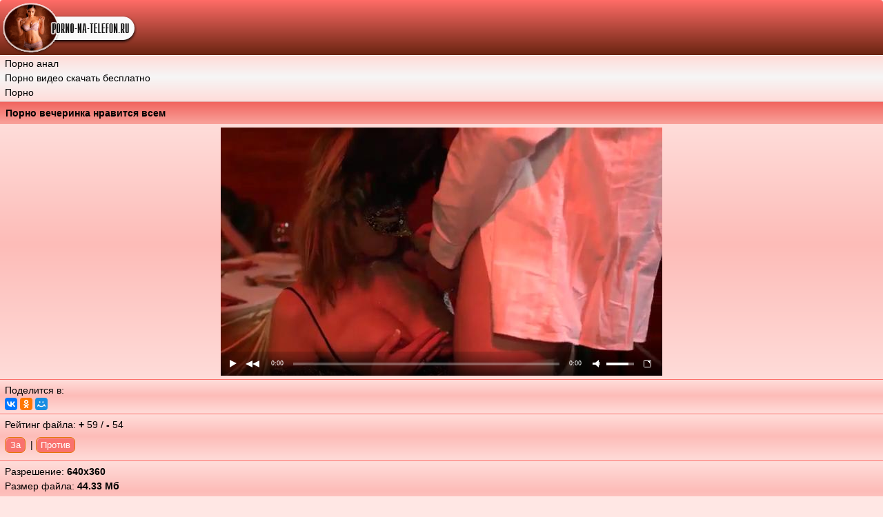

--- FILE ---
content_type: text/html; charset=UTF-8
request_url: http://porno-na-telefon.ru/video/porno_vecherinka_nravitsya_vsem
body_size: 2933
content:
<!DOCTYPE html><html lang="ru">
<head>
<meta http-equiv="content-type" content="text/html; charset=UTF-8" />
<link rel="canonical" href="http://porno-na-telefon.ru/video/porno_vecherinka_nravitsya_vsem" />
<title>Порно вечеринка нравится всем</title>
<meta name="description" content="Порно вечеринка нравится всем. Качественное порно на телефон скачать и смотреть онлайн." />
<meta name="keywords" content="Порно, вечеринка, нравится, всем" />
<meta name="viewport" content="width=device-width, initial-scale=1" /> 
<link rel="stylesheet" href="http://porno-na-telefon.ru/style.css" type="text/css" />
<link rel="shortcut icon" href="http://porno-na-telefon.ru/favicon.ico" />
</head>
<body>
<div class="head"><a href="http://porno-na-telefon.ru"><img src="http://porno-na-telefon.ru/img/logo.png" alt="" /></a></div><div class="rekl">
  <a href="https://sosushka.tv/anal/">Порно анал</a> <br/> <a href="http://hotpornovideo.net">Порно видео скачать бесплатно</a> <br/> <a href="https://pizdosya.tv">Порно</a> <br/></div><h1 class="menu">Порно вечеринка нравится всем</h1>
<div class="c-list2">
<script src="http://porno-na-telefon.ru/flash/uppod.js"></script>
<script type="text/javascript">
var XWW=640;
var XWH=360;
var wix=640;
var hex=360;
var qual=240;
var height=0;
var width=0;
colorDepth = screen.colorDepth;
if (self.screen)
{
width = window.innerWidth;
height = window.innerHeight;
}
else if (self.java)
{
var jToolKit = java.awt.Toolkit.getDefaultToolkit();
var scrsize = jToolKit.getScreenSize();
width = window.innerWidth;
height = window.innerHeight;
}
if (width > 0 && height > 0)
{
if (XWW<width) {
wix=XWW;
hex=XWH;
} else {
wix=width-55;
hex=wix/4*3-55;  
}    
} 
</script>
<div class="playor">
<div id="myplayer" class="playors"></div></div>
<script type="text/javascript">
document.getElementById("myplayer").style.display='block';
document.getElementById("myplayer").style.width=+ wix +"px";
document.getElementById("myplayer").style.height=+ hex +"px";
vars={"m":"video","comment":"Порно вечеринка нравится всем","file":"http://porno-na-telefon.ru/load/73","poster":"http://porno-na-telefon.ru/content/video_screens/73/4.jpg","uid":"myplayer"};
mplayer = new Uppod(vars);			
</script>
</div>
<div class="c-list"> Поделится в: 
	<noindex>
<script src="//yastatic.net/es5-shims/0.0.2/es5-shims.min.js"></script>
<script src="//yastatic.net/share2/share.js"></script>
<div class="ya-share2" data-services="collections,vkontakte,facebook,odnoklassniki,moimir" data-size="s" data-image="http://porno-na-telefon.ru/content/video_screens/73/4.jpg" data-yashareL10n="ru" data-yashareType="none"></div></div>
</noindex><div class="c-list">Рейтинг файла: <b>+ </b> 59 / <b>- </b>54<br /><a href="/voite/plus-73" rel="nofollow" ><input class="asbtn6r orange" type="submit" value="За" /></a>| <a href="/voite/minus-73" rel="nofollow" ><input class="asbtn6r orange" type="submit" value="Против" /></a></div><div class="c-list">
Разрешение:<b> 640x360</b><br />
Размер файла:<b> 44.33 Мб</b><br /><a href="http://porno-na-telefon.ru/load/73" rel="nofollow"><input class="asbtn7r orange" type="submit" value="Скачать в mp4" /></a></div><div class="c-list2">
Длительность ролика: <b>11:52</b><br/>
Просмотров: <b>2750</b><br/>
Скачан: <b>804</b><br/>
Дата добавления: <b>09.05.2019</b><br/>
Категория: <b><a href="http://porno-na-telefon.ru/gruppovoe_porno/">Групповое порно</a></b>
</div><div class="menu">Рекомендуемые видео</div>
<div class="c-list2">
			<strong><a href="http://porno-na-telefon.ru/video/seks_igryi_semeynoy_parochki"><img src="http://porno-na-telefon.ru/content/video_screens/113/4.jpg" alt="Секс игры семейной парочки" /></a>

<a href="http://porno-na-telefon.ru/video/seks_igryi_semeynoy_parochki"> Секс игры семейной парочки
</a> <span>(08:10)</span><br/>
			</strong><hr/>
			
			<strong><a href="http://porno-na-telefon.ru/video/zapihal_devushke_v_rot_trusyi_ee"><img src="http://porno-na-telefon.ru/content/video_screens/90/4.jpg" alt="Запихал девушке в рот трусы ее" /></a>

<a href="http://porno-na-telefon.ru/video/zapihal_devushke_v_rot_trusyi_ee"> Запихал девушке в рот трусы ее
</a> <span>(10:08)</span><br/>
			</strong><hr/>
			
			<strong><a href="http://porno-na-telefon.ru/video/krasivaya_devushka_delaet_vse_chto_hochet_paren"><img src="http://porno-na-telefon.ru/content/video_screens/24/4.jpg" alt="Красивая девушка делает все что хочет парень" /></a>

<a href="http://porno-na-telefon.ru/video/krasivaya_devushka_delaet_vse_chto_hochet_paren"> Красивая девушка делает все что хочет парень
</a> <span>(10:14)</span><br/>
			</strong><hr/>
			</div><div class="menu"><img src="/img/home.png" alt=""/> <a href="/">На главную</a><br /></div><div class="menu"><strong><a href="http://porno-na-telefon.ru">Порно на телефон</a></strong> - Зачетная мобильная порнушка бесплатно</div>
<div class="rekl"> <a href="http://skachat-seks.ru">Скачать секс ролики</a> <br/> <a href="http://analka.ru">Порно аналка на телефон</a> <br/></div><div class="text">Гаши запросы: порно с телефона пьяные, русское порно видео на камеру телефона, снимаю жену на телефон порно, порно видео на телефон пьяные бабы, порно на телефон бесплатно красиво, смотреть русское порно пьяные на телефоне, скачать порно волосатых на телефон, первое порно на телефон, порно спит на телефон, скачать порно сиськи на телефон, домашнее порно на телефон бесплатно, домашнее порно телефон скачать бесплатно, порно аниме на телефон, смотреть русское порно на телефон бесплатно, порно крупно на телефон бесплатно, бесплатный порно андроид телефон, любительское порно снятое на телефон, порно сняли на телефон любительский, смотреть порно бесплатно регистрации телефона, порно с найденного телефон, мужик порно на телефон, скачать порно видео девушки на телефон, порно на телефон большие сиськи, скачать групповое порно на телефон, порно клипы на телефон, скачать порно видео на телефон без, порно телефон ебаться, скачать порно лесби на телефон, порно на телефон большой член, порно зрелых женщин на телефон</div>
<a href="http://porno-na-telefon.ru/rules">Соглашение</a><br />
<div class="center">
<a href="http://statsite.info/go/670"><img src="http://statsite.info/i/m/670.png" alt="Каталог сайтов mstat.info"/></a>
<!--LiveInternet counter--><script type="text/javascript">
document.write('<a href="//www.liveinternet.ru/click" '+
'target="_blank"><img src="//counter.yadro.ru/hit?t25.7;r'+
escape(document.referrer)+((typeof(screen)=='undefined')?'':
';s'+screen.width+'*'+screen.height+'*'+(screen.colorDepth?
screen.colorDepth:screen.pixelDepth))+';u'+escape(document.URL)+
';h'+escape(document.title.substring(0,150))+';'+Math.random()+
'" alt="" title="LiveInternet: показано число посетителей за'+
' сегодня" '+
'border="0" width="88" height="15"><\/a>')
</script><!--/LiveInternet-->
<img border="0" src="http://counter.24log.ru/buttons/cl4/52-0.gif" alt="html counter" title="" style="margin:0;padding:0;" /></a><a href="http://www.24log.ru" target="_blank"><img border="0" src="http://counter.24log.ru/count4_273911_52_1_6.pcx" alt="счетчик посетителей сайта" title="счетчик для сайта" style="margin:0;padding:0;" /></a>
</div>
</body>
</html>

--- FILE ---
content_type: text/css
request_url: http://porno-na-telefon.ru/style.css
body_size: 1627
content:
body {
    background-color: #ffe7e4;
    text-decoration: none;
    font-family: Verdana, Geneva, Arial, Helvetica, sans-serif;
    font-size: 14px;
    margin: 0px;
}
a {
color: #000000;
    text-decoration: none;
}
img {
vertical-align : middle;
}
.head, .mfoot {
background: #6a2411;
    background: linear-gradient(to bottom, rgb(255, 108, 103) 0%, rgb(106, 36, 17) 100%);
    border-radius: 4px 4px 0 0;
}
.c-list img {
width : 100%;
max-width : 290px;
border-radius: 6px;
}
.c-list2 img {
width : 100%;
max-width : 140px;
border-radius: 6px;
}
.pages {
color : #000;
border : 0;
margin : 10px auto;
text-align : center;
font-family : Verdana, Arial, Helvetica, sans-serif;
font-size : 16px;
}
.main-bl {
background: rgba(255, 222, 217, 1);
    background: linear-gradient(to bottom, rgba(255, 222, 217, 1) 0%, rgba(255, 208, 201, 1) 100%);
    font-size: 14px;
    border-bottom: 1px solid #fc706b;
    padding: 1px;
    font-weight: bold;
    margin: 0;
    border-radius: 0;
}
.pages a:link, .pages a:visited, .pages a:hover, .pages a:active {
text-decoration : none;
color : #000;
background : #fff;
border : #E6E6E6 solid 1px;
padding : 3px 6px;
font-family : Verdana, Arial, Helvetica, sans-serif;
font-size : 16px;
}
.pages a:hover {
background-color : #ffefed;
color : #000;
}
.pages span {
text-decoration : none;
background : #fff;
padding : 3px 6px;
border : #E6E6E6 solid 1px;
color : #666666;
font-family : Verdana, Arial, Helvetica, sans-serif;
font-size : 16px;
}
.title {
background-color : #29d9f3;
color : #0d5c68;
font-size : 14px;
border-radius : 4px;
background-image : url(/img/title.gif);
background-repeat : repeat-x;
border : #1bc1da solid 1px;
margin-bottom : 1px;
margin-top : 1px;
padding : 6px;
font-weight : bold;
text-align : center;
}
.main-str a {
color : #fff;
font-weight : bold;
display : block;
text-shadow : 0 1px 1px #000;
border-top : 1px solid #c5eaf9;
border-bottom : 1px solid #84bfdc;
text-decoration : none;
padding : 8px;
background : rgba(159, 212, 239, 1);
background : linear-gradient(to bottom, rgba(159, 212, 239, 1) 0%, rgba(132, 195, 224, 1) 100%);
}
.main-str2 a {
    display: block;
    /* border-top: 1px solid #fff; */
    border-top: 1px solid #ae888c;
    text-decoration: none;
    padding: 8px;
    background: rgba(242, 251, 255, 1);
    background: linear-gradient(to bottom, rgb(255, 188, 184) 0%, rgb(246, 143, 136) 100%);
}
.main-str2 img {
width : 20px;
height : 20px;
vertical-align : middle;
float : left;
padding : 7px 0 0 5px;
margin-right : 4px;
}
.menu {
    border-top: 1px solid #eca6a3;
    text-decoration: none;
    padding: 8px;
    margin-bottom: 0px;
    margin-top: 0px;
    font-size: 14px;
    background: rgb(246, 141, 134);
    background: linear-gradient(to bottom, rgb(241, 101, 95) 0%, rgb(249, 162, 155) 100%);
}
.menu a {
color : #000000;
font-size : 14px;
text-decoration : none;
}
.menu a:hover {
color : #734394;
}
.rekl {
border-top : 1px solid #fff;
border-bottom : 1px solid #E2E2E2;
text-decoration : none;
padding: 1px 7px;
line-height: 1.5;
background : rgba(255, 255, 255, 1);
background: linear-gradient(to bottom, rgb(255, 220, 216) 0%, rgba(246, 246, 246, 1) 47%, rgb(255, 221, 218) 100%);
}
.c-list, .c-list2 {
    border-bottom: 1px solid #fc706b;
    text-decoration: none;
    padding: 5px 7px;
    line-height: 1.5;
    background: rgb(255, 234, 231);
    background: linear-gradient(to bottom, rgb(255, 221, 218) 0%, rgb(253, 188, 184) 47%, rgb(255, 220, 217) 100%);
}
.button {
margin : 3px;
}
a.but-load {
display : inline-block;
margin : 1px;
background : rgba(178, 166, 232, 1);
border-radius : 4px;
color : #fff;
font-weight : bold;
padding : 8px;
text-decoration : none;
border-top : 1px solid #D2C8FF;
border-bottom : 2px solid #645D86;
}
a.but-load:hover {
color : #000;
}
a.but-n {
border : #0a0aba solid 1px;
border-radius : 4px;
background-color : #1010f1;
background-image : url(/img/but-n.gif);
background-repeat : repeat-x;
background-position : 50% top;
color : #fff;
padding : 2px 7px 3px 7px;
margin : 10px 0 10px 0;
font-weight : bold;
font-size : 12px;
text-decoration : none;
}
a.but-n:hover {
border-radius : 4px;
background : #0a0aba;
color : #fff;
padding : 2px 7px 2px 7px;
margin : 10px 0 10px 0;
font-weight : bold;
font-size : 12px;
text-decoration : none;
}
input[type="submit"].fbut {
border : #0a0aba solid 1px;
border-radius : 4px;
background-color : #1010f1;
background-image : url(/img/but-n.gif);
background-repeat : repeat-x;
background-position : 50% top;
color : #fff;
padding : 2px 7px 2px 7px;
margin : 10px 0 10px 0;
font-weight : bold;
font-size : 12px;
text-decoration : none;
}
input[type="submit"]:hover.fbut {
border-radius : 4px;
background : #0a0aba;
color : #fff;
padding : 2px 7px 2px 7px;
margin : 10px 0 10px 0;
font-weight : bold;
font-size : 12px;
text-decoration : none;
}
.koll {
font-weight : normal;
color : #710029;
}





.asbtn6r {
	min-width:30px;
	border-radius:7px;
	padding:3px 6px;
	box-shadow:inset 1px 1px 0 rgba(255,255,255,0.3);
	font-family: Arial, Helvetica, sans-serif;
	font-size: 13px;
	color: #fff;
	text-decoration: none;
	display: inline-block;
	text-align: center;
	margin: .5em .5em .5em 0;
	cursor: pointer;

}




.asbtn7r {
	min-width:170px;
	border-radius:7px;
	padding:5px 10px;
	box-shadow:inset 1px 1px 0 rgba(255,255,255,0.3);
	font-family: Arial, Helvetica, sans-serif;
	font-size: 13px;
	color: #fff;
	text-decoration: none;
	display: inline-block;
	text-align: center;
	margin: .5em .5em .5em 0;
	cursor: pointer;

}






.orange {

background: rgba(255, 156, 51,1);
	border:1px solid #E37507;
	background-image: linear-gradient(top, #f9736f 0%, #fa726d 100%);
background-image: -o-linear-gradient(top, #f9736f 0%, #fa726d 100%);
background-image: -moz-linear-gradient(top, #f9736f 0%, #fa726d 100%);
background-image: -webkit-linear-gradient(top, #f9736f 0%, #fa726d 100%);
background-image: -ms-linear-gradient(top, #f9736f 0%, #fa726d 100%);



}
.orange:hover {
background-image: linear-gradient(top, #fa726d 0%, #f9736f 100%);
background-image: -o-linear-gradient(top, #fa726d 0%, #f9736f 100%);
background-image: -moz-linear-gradient(top, #fa726d 0%, #f9736f 100%);
background-image: -webkit-linear-gradient(top, #fa726d 0%, #f9736f 100%);
background-image: -ms-linear-gradient(top, #fa726d 0%, #f9736f 100%);


}
.orange:active {
	background-image: linear-gradient(top, #fa726d  0%, #f9736f 100%);
background-image: -o-linear-gradient(top, #fa726d  0%, #f9736f 100%);
background-image: -moz-linear-gradient(top, #fa726d  0%, #f9736f 100%);
background-image: -webkit-linear-gradient(top, #fa726d  0%, #f9736f 100%);
background-image: -ms-linear-gradient(top, #fa726d  0%, #f9736f 100%);


}
.playor {
    width: 100%;
    text-align: center;
    display: block;
    margin-left: auto;
    margin-right: auto;
}
.playors {
margin: auto;
}
.text{
    background: #ffeeeb;
    padding: 8px;
    text-align: center;
        font-size: 11px;
}
.center{text-align: center; margin: 10px;}

--- FILE ---
content_type: application/javascript
request_url: http://porno-na-telefon.ru/flash/uppod.js
body_size: 37970
content:
/*!
      Uppod HTML5 player
      http://uppod.ru/
      Version: 0.5.7
      Modules: 
      2015 Jan 15 17:54:56
    */

    function Uppod(loadvars){function createBody(){body=new Shaper2({w:vars.sw,h:vars.sh,bgc:vars.bodycolor,brd:vars.brd,brdc:vars.brdcolor,h0:(1==vars.cntrlout?vars.sh-vars.cntrloutheight:0)-(vars.pl&&"bottom"==vars.plplace?vars.plth+20:0),a:1==vars.transparent?-1:1}),uppod.document.body.appendChild(body.c),CSS(uppod.iframe.contentDocument.body,{"-webkit-user-select":"none","-khtml-user-select":"none","-moz-user-select":"none","-o-user-select":"none","user-select":"none",overflow:"hidden",margin:"0px",padding:"0px",width:"100%",height:"100%"}),CSS(body.c,{position:"relative",top:0,left:0})}function createScreen(){scrn=new Shaper2({w:vars.scrn_w,h:vars.scrn_h,bgc:vars.screencolor,o:vars.padding>0?vars.o/2:0,a:1==vars.transparent?-1:1}),body.c.appendChild(scrn.c),CSS(scrn.c,{position:"absolute",top:vars.padding,left:vars.padding,zIndex:1})}function createPlaylists(){if(vars.pl){if("object"==typeof vars.pl&&CreatePl(),"string"==typeof vars.pl){var t;if(0==vars.pl.indexOf("{")?(t=vars.pl,t=t.replace(/'/g,'"')):t=LoadFile(vars.pl),t){0==t.indexOf("#")&&(t=un(t));try{t.indexOf("'")>-1&&(t=t.replace(/\\'/g,"'")),vars.pl=JSON.parse(t),vars.pl.playlist?vars.pl=vars.pl.playlist:""}catch(e){Alert(vars.lang2.errjson_decode+" "+Filename(vars.pl),!0)}}CreatePl()}""==vars.file&&(ipl=0,1==vars.random&&(ipl=getRandomInt(0,pl.length-1),Opacity(plbg[0],vars.plalpha),Opacity(plbg[ipl],vars.plalpha_play)),UpdatedVarsFromPlaylist(vars.pl[ipl].playlist?vars.pl[ipl].playlist[0]:vars.pl[ipl]))}}function createAlert(){alrt=document.createElement("div"),alrt.className="uppod-alert",CSS(alrt,{width:"100%",position:"absolute",top:vars.padding,left:vars.padding,color:"#"+ReColor(vars.commentcolor),zIndex:3}),body.c.appendChild(alrt),-1==vars.commentbgcolor.indexOf("|")?vars.commentbgcolor=vars.commentbgcolor+"|"+vars.commentbgcolor:"",alrt_bg=new Shaper2({w:vars.sw-2*vars.padding,h:"20",o:0,bgc:vars.commentbgcolor,bga1:vars.commentbgalpha1,bga2:vars.commentbgalpha2}),alrt.appendChild(alrt_bg.c),alrt_txt=document.createElement("div"),alrt.appendChild(alrt_txt),CSS(alrt_txt,{position:"absolute",top:0,left:0,paddingTop:vars.commentmargin+vars.commenttopmargin,paddingLeft:vars.commentmargin+5,paddingBottom:1.3*vars.commentmargin,fontFamily:vars.namefont,fontSize:vars.namefontsize,fontStyle:FontStyle(vars.namefontstyle),fontWeight:FontWeight(vars.namefontstyle)}),alrt_x=document.createElement("div"),alrt.appendChild(alrt_x),CSS(alrt_x,{position:"absolute",top:0,right:0,paddingTop:5,paddingRight:10,cursor:"pointer",color:"#"+vars.commentcolor}),alrt_x.innerHTML="x",alrt_x.onclick=CloseAlrt,alrt.style.display="none",disableSelection(alrt)}function createTip(){1==vars.tip&&(tip=uppod.document.createElement("div"),tip.className="uppod-tip",uppod.document.body.appendChild(tip),CSS(tip,{position:"absolute",top:0,left:0,visibility:"hidden",color:"#"+ReColor(vars.tipfontcolor),borderRadius:vars.tipbgo/2,fontFamily:vars.tipfont,fontSize:vars.tipfontsize,fontWeight:FontWeight(vars.namefontstyle),padding:"4px",lineHeight:"normal"}),tip.style.zIndex=9,CheckGradiendDiv(tip,vars.tipbgcolor))}function createComment(){void 0!=vars.comment&&""!=vars.comment&&1==vars.showname&&(1==vars.shownameliketip?(CreateNameTip(vars.comment),1==vars.shownameonover&&0==vars.shownameonstop?Hide(nametip):""):Alert(vars.comment,!1))}function createIframe(t){var e=this;uppod.iframe=document.createElement("iframe"),CSS(uppod.iframe,{width:"100%",height:"100%",border:"none"}),uppod.iframe.onload=function(){uppod.window=uppod.iframe.contentWindow,uppod.document=uppod.iframe.contentDocument,t&&t.call(e)},vars.stg.appendChild(uppod.iframe)}function createMouseMoveCatcher(){mouseMoveCatcher=document.createElement("div"),mouseMoveCatcher.className="uppod-mouse-move-catcher",CSS(mouseMoveCatcher,{display:"none","z-index":"103",position:"absolute",top:"0px",left:"0px",width:"100%",height:"100%"}),body.c.appendChild(mouseMoveCatcher)}function createPlayer(){createIframe(function(){createBody(),ScreenSize(),createScreen(),createPlaylists(),vars.file&&vars.file&&vars.hd&&QualityLinks(),createAlert(),createComment(),createMouseMoveCatcher(),Logo(),Media(),Controls(),oRadius(),Events(),createTip(),""!=ierr&&Alert(ierr,!0),sizeInterval=setInterval(Sizing,100)})}function onReady(){!_onReadyOnce&&loadvars.onReady&&(_onReadyOnce=!0,setTimeout(function(){loadvars.onReady.call(_this,_this)},50))}function initHtml5(){vars.stg.innerHTML="",CSS(vars.stg,{lineHeight:"1",textAlign:"left",backgroundColor:1==vars.transparent?"transparent":"#"+ReColor(vars.bgcolor),"text-align":"left","-moz-user-select":"-moz-none","-o-user-select":"none","-khtml-user-select":"none","-webkit-user-select":"none","user-select":"none",overflow:"hidden"}),createPlayer()}function initFlash(){var t={allowFullScreen:"true",allowScriptAccess:"always"};loadvars.file.replace("|","or"),new swfobject.embedSWF(vars.nohtml5,vars.id,vars.sw,vars.sh,"10.0.0",!1,loadvars,t),onReady()}function Init(){return loadvars.id?(Detect(),vars=new Vars,vars.uid=loadvars.uid,ihtml5?void initHtml5():vars.swf.indexOf(".swf")>0?void initFlash():void(vars.stg.innerHTML=vars.nohtml5)):void 0}function Comment(){void 0!=vars.comment&&""!=vars.comment&&1==vars.showname?1==vars.shownameliketip?NameTip((1==vars.marquee?"<marquee>":"")+vars.comment+(1==vars.marquee?"</marquee>":"")):Alert((1==vars.marquee?"<marquee>":"")+vars.comment+(1==vars.marquee?"</marquee>":""),!1):Hide(alrt)}function Detect(){brw=navigator.userAgent.toLowerCase(),brw.indexOf("ipad")>0||brw.indexOf("iphone")>0?(ipad=!0,mobile=!0):(brw.indexOf("webkit")>-1&&(iwebkit=!0),brw.indexOf("firefox")>-1&&(firefox=!0),brw.indexOf("android")>-1&&(android=!0,mobile=!0),brw.indexOf("chrome")>-1&&(chrome=!0),brw.indexOf("opera")>-1&&(opera=!0)),navigator.vendor&&navigator.vendor.indexOf("Apple")>-1&&(safari=!0),ihtml5=!!document.createElement("canvas").getContext,ihtml5?ihtml5=!!document.createElement("video").canPlayType:""}function Alert(t,e){alrt?(Show(alrt),alrt_txt.innerHTML=t,CSS(alrt_bg.canvas,{height:alrt_txt.offsetHeight,width:vars.sw-2*vars.padding}),e?Show(alrt_x):Hide(alrt_x)):alert("Uppod HTML5: "+t)}function CloseAlrt(){Hide(alrt)}function CreateNameTip(t){nametip=document.createElement("div"),CSS(nametip,{width:"100%",position:"absolute",top:5+vars.namemargin_v+vars.padding,left:5+vars.namemargin_h+vars.padding,color:"#"+ReColor(vars.namecolor)}),body.c.appendChild(nametip),name_txt=document.createElement("div"),nametip.appendChild(name_txt),CSS(name_txt,{position:"absolute",top:0,left:0,padding:vars.namepadding/2+"px "+vars.namepadding+"px",fontFamily:vars.namefont,fontSize:vars.namefontsize+"px",fontStyle:FontStyle(vars.namefontstyle),fontWeight:FontWeight(vars.namefontstyle),zIndex:2}),name_txt.innerHTML=(1==vars.marquee?"<marquee>":"")+t+(1==vars.marquee?"</marquee>":"");var e=new Shaper2({w:name_txt.offsetWidth,h:name_txt.offsetHeight,o:vars.namebgo/2,bgc:vars.namebgcolor+"|"+vars.namebgcolor,bga1:vars.namebgalpha,bga2:vars.namebgalpha});nametip.appendChild(e.c),CSS(e.canvas,{zIndex:1})}function NameTip(t){name_txt.innerHTML=t}function Logo(){""!=vars.logo&&(logo=document.createElement("img"),logo.src=vars.logo,logo.onload=PositionLogo,body.c.appendChild(logo),Opacity(logo,vars.logoalpha),""!=vars.logolink&&(logo.onmouseover=function(){Opacity(logo,1)},logo.onmouseout=function(){Opacity(logo,vars.logoalpha)},logo.onclick=function(){window.open(vars.logolink,vars.logotarget)}),PositionLogo())}function PositionLogo(){1==vars.logoplace&&CSS(logo,{position:"absolute",top:vars.logomargin_v,left:vars.logomargin_h}),2==vars.logoplace&&CSS(logo,{position:"absolute",top:vars.logomargin_v,right:vars.logomargin_h}),3==vars.logoplace&&CSS(logo,{position:"absolute",bottom:vars.logomargin_v+logo.offsetHeight,right:vars.logomargin_h}),4==vars.logoplace&&CSS(logo,{position:"absolute",bottom:vars.logomargin_v+logo.offsetHeight,left:vars.logomargin_h})}function Events(){function t(t){ihide&&(lastdXY=lastXY-(t.clientX+t.clientY),0!=lastdXY&&(CntrlShow(),(1==vars.cntrlhide||ifull)&&(clearInterval(hideInterval),hideInterval=setInterval(CntrlHide,3e3)))),lastXY=t.clientX+t.clientY}window.addEventListener("keydown",KeyHandler),body.c.onmousemove=t,body.c.onmouseup=function(){volbarline_b?volbarline_s.active=!1:"",line_b?line_s.active=!1:""},body.c.onmouseover=function(){iover=!0,1==vars.shownameonover?Show(nametip):""},body.c.onmouseout=function(){iover=!1,1==vars.shownameonover&&(1==vars.shownameonstop&&iplay||0==vars.shownameonstop)?Hide(nametip):""};var e="<b>Uppod</b> HTML5 \u0432\u0435\u0440\u0441\u0438\u044f 0.5.7";"native"!=e&&(body.c.oncontextmenu=function(t){var i;return t||(t=window.event),t.cancelBubble=!0,t.stopPropagation&&t.stopPropagation(),rmenu?CSS(rmenu,{display:"block",position:"absolute",top:t.pageY,left:t.pageX}):(rmenu=document.createElement("div"),rmenu.id="rmenu",uppod.document.body.appendChild(rmenu),i=document.createElement("div"),rmenu.appendChild(i),i.innerHTML=e,CSS(rmenu,{borderRadius:"0px",cursor:"pointer",position:"absolute",top:t.pageY,left:t.pageX,backgroundColor:"#000",color:"#fff",borderStyle:"solid",borderColor:"#000000",borderWidth:"1px",padding:"2px 5px 3px 5px",font:"9px Tahoma",opacity:"1"}),rmenu.style.zIndex=999),setTimeout(function(){uppod.document.getElementById("rmenu").style.display="none"},1e3),!1}),document.addEventListener("click",DocClick)}function DocClick(){rmenu&&Hide(rmenu)}function KeyHandler(t){var e=t.which;void 0==e&&(e=t.keyCode),ifull&&27==e&&FullOff(),1==vars.hotkey&&ifull&&32==e&&Toggle()}function cMenu(){}function DestroyMedia(){if(media){if(uppod.mediaW()&&uppod.mediaW().destroy(),playInterval&&(clearInterval(playInterval),media.removeEventListener("play",OnPlay,!1),media.removeEventListener("pause",OnPause,!1),media.removeEventListener("canplay",onCanPlay,!1),media.removeEventListener("volumechange",OnVolume,!1)),or=[],ori=0,isYoutube()){media_yt.stopVideo(),delete media_yt;var t=uppod.document.getElementById("yt_media_"+vars.uid);t.parentNode.removeChild(t),vars.youtube=!1,vars.youtube_quality_received=!1,!ifull&&layer?Show(layer):""}else media.pause(),media.src="",media_mc.removeChild(media);delete media,media=void 0,vars.events=new Array,line_b&&(CSS(line_play_b,{width:"0"}),CSS(line_load_b,{width:"0"})),igo=!1,init=!1,iplay=!1,startX=0}}function Media(){function t(){if("audio"==vars.m)return!0;if(vars.youtube){if(0==browser.restrictMediaPlay)return!0}else if(0==browser.hasMediaPosterShown)return!0;return!1}if(DestroyMedia(),media_mc||(media_mc=document.createElement("div"),CSS(media_mc,{backgroundColor:"transparent",position:"absolute",left:0,top:0}),scrn.c.appendChild(media_mc),media_mc.onclick=Toggle),(vars.file.indexOf("youtube.com/")>-1||vars.file.indexOf("youtu.be/")>-1)&&(vars.youtube_id=vars.file.split(/(youtu.be\/|v\/|embed\/|watch\?|youtube.com\/user\/[^#]*#([^\/]*?\/)*)\??v?=?([^#\&\?]*)/)[3],11==vars.youtube_id.length&&(vars.youtube=!0)),vars.youtube){if(isYoutubeApiLoaded())YoutubeInit();else{uppod.window.onYouTubeIframeAPIReady=function(){YoutubeInit()};var e=document.createElement("script");e.src="http://www.youtube.com/iframe_api",body.c.appendChild(e)}vars.youtube_created=!0}else vars.youtube_created&&hd_b&&(vars.hd="",vars.hda=vars.hd.split(","),vars.quality=null,HdSelect()),media=uppod.createMediaW().dom,media.addEventListener("canplay",onCanPlay,!1),uppod.mediaW().onEnded.bind(OnEnded),media_mc.appendChild(media),CSS(media_mc,{width:vars.sw-(ifull?0:2*vars.padding)+"px"}),media.setAttribute("width","100%"),media.setAttribute("height",(ifull?vars.sh:vars.ph)-(ifull?0:2*vars.padding)-(1==vars.cntrlout?vars.cntrloutheight:0)+"px"),media.setAttribute("x-webkit-airplay","allow"),media.setAttribute("webkit-playsinline","1"),media.controls=!1,CSS(media,{position:"absolute",top:0,left:0}),"audio"==vars.m&&CSS(media,{width:"0px",height:"0px"}),"none"==vars.auto||1==vars.radio?1==vars.radio&&1==vars.radiodropcache&&vars.file&&(vars.file=vars.file.indexOf("?")>0?vars.file+"&"+getRandomInt(1,100):vars.file+"?"+getRandomInt(1,100)):media.preload="none","none"!=vars.auto&&Source(),"play"==vars.auto&&uppod.mediaW().play(),setTimeout(checkStart,100);""!=vars.screenposter&&(vars.screenposter=CheckBase64(vars.screenposter),CSS(scrn.c,{width:vars.sw,height:vars.sh,background:"url("+vars.screenposter+") no-repeat center center","background-size":"cover"})),""!=vars.poster&&(t()?(poster_mc||(poster_mc=document.createElement("div"),poster_mc.className="uppod-poster",scrn.c.appendChild(poster_mc)),vars.poster=CheckBase64(vars.poster),CSS(poster_mc,{position:"absolute",left:0,top:0,width:vars.sw,height:vars.ph-2*vars.padding-(1==vars.cntrlout?vars.cntrloutheight:0),background:"url("+vars.poster+") no-repeat center center","background-size":"cover"})):(media&&media.setAttribute("poster",vars.poster),ifull&&playlist?Resize():"")),"video"==vars.m&&mobile&&media&&(media.ontouchstart=ClickScreenMobile),layer||(Layer(),isYoutube()?Hide(layer):"")}function ClickScreenMobile(){nativecontrols||(1==vars.cntrlhide&&0==vars.cntrlout||ifull)&&(CntrlShow(),clearInterval(hideInterval),hideInterval=setInterval(CntrlHide,3e3))}function Layer(){nativecontrols||(layer&&Remove("layer"),layer=document.createElement("div"),layer.setAttribute("id","layer"),body.c.appendChild(layer),CSS(layer,{width:"100%",height:"100%",position:"absolute",top:0,left:0,zIndex:2}),"video"==vars.m&&(layer.onclick=Toggle),layer.style.zIndex=2,alrt.style.zIndex=3,nametip?nametip.style.zIndex=4:"",controls?controls.style.zIndex=5:"",logo?logo.style.zIndex=6:"")}function oRadius(){var t,e;vars.o>0&&(oo=document.createElement("div"),o11=document.createElement("canvas"),t=1,e=o11.getContext("2d"),e.webkitBackingStorePixelRatio<2&&(t=window.devicePixelRatio||1),o11.height=vars.o*t,o11.width=vars.o*t,e.fillStyle="#"+ReColor(vars.bgcolor),e.beginPath(),e.scale(t,t),e.moveTo(0,0),e.lineTo(vars.o/2,0),e.quadraticCurveTo(0,0,0,vars.o/2),e.closePath(),e.fill(),oo.appendChild(o11),o12=document.createElement("canvas"),e=o12.getContext("2d"),o12.height=vars.o*t,o12.width=vars.o*t,e.fillStyle="#"+ReColor(vars.bgcolor),e.beginPath(),e.scale(t,t),e.moveTo(0,0),e.quadraticCurveTo(vars.o/2,0,vars.o/2,vars.o/2),e.lineTo(vars.o/2,0),e.closePath(),e.fill(),oo.appendChild(o12),o22=document.createElement("canvas"),e=o22.getContext("2d"),o22.height=vars.o*t,o22.width=vars.o*t,e.fillStyle="#"+ReColor(vars.bgcolor),e.beginPath(),e.scale(t,t),e.moveTo(vars.o/2,0),e.quadraticCurveTo(vars.o/2,vars.o/2,0,vars.o/2),e.lineTo(vars.o/2,vars.o/2),e.closePath(),e.fill(),oo.appendChild(o22),o21=document.createElement("canvas"),e=o21.getContext("2d"),o21.height=vars.o*t,o21.width=vars.o*t,e.fillStyle="#"+ReColor(vars.bgcolor),e.beginPath(),e.scale(t,t),e.moveTo(0,0),e.quadraticCurveTo(0,vars.o/2,vars.o/2,vars.o/2),e.lineTo(0,vars.o/2),e.closePath(),e.fill(),oo.appendChild(o21),body.c.appendChild(oo),CSS(oo,{"z-index":7,position:"absolute",top:0,left:0,"pointer-events":"none",height:"auto",overflow:"hidden",width:"100%",height:"100%"}),oo.style.zIndex=7,oPos())}function oPos(){CSS(o11,{position:"absolute",top:0,left:0,width:vars.o+"px",height:vars.o+"px"}),CSS(o12,{position:"absolute",top:0,left:Math.round(vars.sw-vars.o/2),width:vars.o+"px",height:vars.o+"px"}),CSS(o22,{position:"absolute",top:Math.round(vars.sh-vars.o/2),left:Math.round(vars.sw-vars.o/2),width:vars.o+"px",height:vars.o+"px"}),CSS(o21,{position:"absolute",top:Math.round(vars.sh-vars.o/2),left:0,width:vars.o+"px",height:vars.o+"px"})}function Source(){var t,e;if(""!=vars.file&&vars.file.indexOf(" or ")>-1){for(vars.or=vars.file.split(" or "),t=0;t<vars.or.length;t++)vars.or[t].indexOf(" and ")>-1&&(e=vars.or[t].split(" and "),vars.or[t]=e[getRandomInt(0,e.length-1)]);vars.ori=0,vars.file=vars.or[0]}uppod.mediaW().setSources(vars.file)}function CreatePl(){playlist=document.createElement("div"),playlist.className="uppod-playlist",pl_mc=document.createElement("div"),playlist.appendChild(pl_mc),pl=new Array,plbg=new Array,pltext=new Array,plplayed=new Array,plrandom=new Array;var t=0;for(i=0;i<vars.pl.length;i++)pl[i]=document.createElement("div"),pl_mc.appendChild(pl[i]),CSS(pl[i],{cursor:"pointer",color:"#"+ReColor(vars.plcolor),width:vars.pltw,height:vars.plth}),("inside"==vars.plplace||"bottom"==vars.plplace)&&(CSS(pl[i],{position:"absolute",top:vars.plth*vars.pl_rows,left:vars.pltw*i+vars.plmargin*i-vars.pltw*t}),vars.plrows>0&&i%vars.plrows==0&&(vars.pl[i].endrow=1),1==vars.pl[i].endrow&&(vars.pl_rows++,t=i+1)),"bottomrow"==vars.plplace&&CSS(pl[i],{position:"absolute",top:vars.plth*i+vars.plmargin*i,left:0,width:vars.sw-2*vars.plmargin}),pl_mc.appendChild(pl[i]),plbg[i]=document.createElement("div"),pl[i].appendChild(plbg[i]),CSS(plbg[i],{height:vars.plth,borderRadius:vars.o>0?4:0}),Opacity(plbg[i],vars.plalpha),CheckGradiendDiv(plbg[i],vars.plbgcolor),("inside"==vars.plplace||"bottom"==vars.plplace)&&CSS(plbg[i],{width:vars.pltw}),"botomrow"==vars.plplace&&CSS(plbg[i],{width:vars.sw-2*vars.plmargin_h}),vars.pl[i].poster&&1==vars.pltumbs&&(plbg[i].innerHTML="<img src='"+vars.pl[i].poster+"' width='100%' id='plim"+i+"'>",Opacity(plbg[i],1)),pltext[i]=document.createElement("div"),pl[i].appendChild(pltext[i]),CSS(pltext[i],{padding:5,position:"absolute",top:0,left:0,fontFamily:vars.plfont,fontSize:vars.plfontsize}),"botomrow"==vars.plplace&&CSS(pltext[i],{height:vars.plth}),vars.pl[i].comment?pltext[i].innerHTML=vars.pl[i].comment:Hide(pltext[i]),vars.pl[i].poster&&1==vars.pltumbs&&(CheckGradiendDiv(pltext[i],vars.plbgcolor),CSS(plbg[i],{background:"none"}),i>0?Hide(pltext[i]):""),pl[i].className="uppod-playlist-"+i,plbg[i].className="uppod-playlist-"+i+"_background",pltext[i].className="uppod-playlist-"+i+"_text",mobile?pl[i].onclick=PlClick:(pl[i].onmouseover=PlOver,pl[i].onmouseout=PlOut,pl[i].onclick=PlClick),plplayed[i]=!1,plrandom[i]=i;mobile&&(pl_mc.ontouchstart=PlTouchStart,pl_mc.ontouchmove=PlTouchMove,pl_mc.ontouchend=PlTouchEnd),body.c.appendChild(playlist),("inside"==vars.plplace||"bottom"==vars.plplace)&&(CSS(playlist,{position:"absolute",width:vars.sw-2*vars.plmargin_h,height:vars.plth*(vars.pl_rows+1)+10,overflow:"hidden"}),"bottom"==vars.plplace?CSS(pl_mc,{position:"absolute",top:0,left:0}):CSS(pl_mc,{position:"absolute",top:10,left:10}),plwidth=(vars.pl.length-t)*vars.pltw+(vars.pl.length-t-1)*vars.plmargin,plheight=vars.plth*(vars.pl_rows+1)+10),"bottomrow"==vars.plplace&&(CSS(playlist,{position:"absolute",width:vars.sw-2*vars.plmargin_h,height:vars.bottomrowheight-vars.plmargin-2*vars.padding,overflow:"hidden"}),CSS(pl_mc,{position:"absolute",top:0,left:0}),plwidth=vars.sw-2*vars.plmargin_h,plheight=vars.pl.length*vars.plth+(vars.pl.length-1)*vars.plmargin),ipl=0,void 0!=vars.plbgcolor_play&&CSS(plbg[ipl],{"background-color":"#"+vars.plbgcolor_play}),void 0!=vars.plcolor_play&&CSS(pl[ipl],{color:"#"+vars.plcolor_play}),Opacity(plbg[ipl],vars.plalpha_play),playlist.style.zIndex=6,PlPlace(),"inside"==vars.plplace&&0==vars.pliview&&ShowHide(playlist)}function Pl(){playlist?"inside"==vars.plplace?ShowHide(playlist):"":CreatePl()}function RemovePl(){playlist&&(playlist.removeChild(pl_mc),body.c.removeChild(playlist))}function PlPlace(){"inside"==vars.plplace&&(CSS(playlist,{width:vars.sw-2*vars.plmargin_h}),CSS(playlist,{top:(ifull?vars.sh:vars.stageheight)-vars.plth-vars.cntrloutheight-10-vars.plth*vars.pl_rows,left:vars.plmargin_h}),pl_mc.offsetLeft<-plwidth+playlist.offsetWidth&&CSS(pl_mc,{position:"absolute",top:10,left:-plwidth+playlist.offsetWidth}),plwidth<=vars.sw-2*vars.plmargin_h&&CSS(pl_mc,{position:"absolute",top:10,left:0})),ifull||("bottomrow"==vars.plplace&&(CSS(playlist,{width:vars.sw-2*vars.plmargin_h}),CSS(playlist,{position:"absolute",top:vars.ph+(1==vars.cntrlout?vars.cntrloutheight:0)+10+vars.plmargin_v,left:vars.plmargin_h}),null!==ipl&&SlidePLs(ipl)),"bottom"==vars.plplace&&(CSS(playlist,{width:vars.sw-2*vars.plmargin_h}),CSS(playlist,{position:"absolute",top:vars.ph+10,left:vars.plmargin_h}),null!==ipl&&SlidePLs(ipl)))}function PlTouchStart(t){touchLastX=touchStartX=t.targetTouches[0].pageX,touchLastY=touchStartY=t.targetTouches[0].pageY}function PlTouchMove(t){var e,i=t.targetTouches[0].pageX-touchLastX,l=t.targetTouches[0].pageY-touchLastY;touchLastX=t.targetTouches[0].pageX,touchLastY=t.targetTouches[0].pageY,("inside"==vars.plplace||"bottom"==vars.plplace)&&(e=pl_mc.offsetLeft+i,0>e&&e>-plwidth+playlist.offsetWidth&&CSS(pl_mc,{position:"absolute",top:"bottom"==vars.plplace?0:10,left:e})),"bottomrow"==vars.plplace&&(e=pl_mc.offsetTop+l,0>e&&e>-plheight+playlist.offsetHeight-10&&CSS(pl_mc,{position:"absolute",top:e,left:0})),t.preventDefault()}function PlTouchStart1(t){ipltouch=getPlaylistId(t.target)}function PlTouchEnd(){var t=touchLastX-touchStartX,e=touchLastY-touchStartY;0==t&&0==e?null!==ipltouch&&void 0!==ipltouch&&(PlClick0(),ipl=ipltouch,PlClickCont(),ipltouch=null):PlTouchGo(t,e)}function getPlaylistId(t){return t.className.replace("uppod-playlist-","").split("_")[0]}function PlTouchGo(t,e){var i;("inside"==vars.plplace||"bottom"==vars.plplace)&&(i=pl_mc.offsetLeft+t,i>0?i=0:"",i<-plwidth+playlist.offsetWidth?i=-plwidth+playlist.offsetWidth:"",clearInterval(plInterval),plaim=i,plInterval=setInterval(SlidePLProcess,20)),"bottomrow"==vars.plplace&&(i=pl_mc.offsetTop+e,i>0?i=0:"",i<-plheight+playlist.offsetHeight-10?i=-plheight+playlist.offsetHeight-10:"",clearInterval(plInterval),plaim=i,plInterval=setInterval(SlidePLProcess,20))}function PlOver(t){var e=getPlaylistId(t.target);Opacity(plbg[e],1),SlidePLs(e),vars.pl[e].poster&&vars.pl[e].comment&&Show(pltext[e])}function PlOut(t){var e=getPlaylistId(t.target);vars.pl[e].poster&&1==vars.pltumbs?ipl!=e&&(Hide(pltext[e]),Opacity(plbg[e],plplayed[e]?.5:1)):ipl!=e?Opacity(plbg[e],plplayed[e]?vars.plalpha2:vars.plalpha):Opacity(plbg[e],vars.plalpha_play)}function PlClick(t){null!==ipl&&void 0!==ipl&&PlClick0(),ipl=getPlaylistId(t.target),PlClickCont()}function PlClickCont(){vars.pl[ipl].playlist?PlClick1():(PlClick1(),"inside"==vars.plplace?Hide(playlist):"",iplay||(istart=!0,Toggle())),CheckPrevNext()}function Next(){ipl<pl.length-1&&PlNext()}function PlNext(){1==vars.random?plrandom.length>1?(null!==ipl&&PlClick0(),ipl=plrandom[getRandomInt(0,plrandom.length-1)],PlClick1(),Event("next")):(EndPl(),prev_b?CSS(prev_b.c,{opacity:1,filter:"alpha(opacity=100)",cursor:"pointer"}):""):ipl<pl.length-1?(null!==ipl&&PlClick0(),ipl++,PlClick1(),Event("next")):EndPl(),CheckPrevNext(),iplay?"":OnPlay()}function CheckPrevNext(){0==vars.random&&(0==ipl?prev_b?CSS(prev_b.c,{opacity:.3,filter:"alpha(opacity=30)",cursor:"default"}):"":prev_b?CSS(prev_b.c,{opacity:1,filter:"alpha(opacity=100)",cursor:"pointer"}):"",ipl==pl.length-1?next_b?CSS(next_b.c,{opacity:.3,filter:"alpha(opacity=30)",cursor:"default"}):"":next_b?CSS(next_b.c,{opacity:1,filter:"alpha(opacity=100)",cursor:"pointer"}):"")}function Prev(){PlPrev()}function PlPrev(){1==vars.random?plrandom.length>1?(null!==ipl&&PlClick0(),ipl=plrandom[getRandomInt(0,plrandom.length-1)],PlClick1(),Event("prev")):EndPl():ipl>0&&(null!==ipl&&PlClick0(),ipl--,PlClick1(),Event("prev"),0==ipl&&prev_b?CSS(prev_b.c,{opacity:.3,filter:"alpha(opacity=30)",cursor:"default"}):""),CheckPrevNext()}function EndPl(){if(1==vars.plplay1)TheEnd();else if(1==vars.random){for(p=0;p<pl.length;p++)plrandom[p]=p;PlNext()}else PlClick0(),ipl=0,PlClick1(),Event("next")}function PlClick0(){vars.pl[ipl].poster&&1==vars.pltumbs?(Hide(pltext[ipl]),Opacity(plbg[ipl],.5)):(void 0!=vars.plbgcolor_play&&CSS(plbg[ipl],{"background-color":"#"+vars.plbgcolor}),void 0!=vars.plcolor_play&&CSS(pl[ipl],{color:"#"+vars.plcolor}),Opacity(plbg[ipl],vars.plalpha2)),plplayed[ipl]=!0;var t=plrandom.indexOf(ipl);-1!=t&&plrandom.splice(t,1)}function PlClick1(){if(vars.pl[ipl].playlist){if("back"!=vars.pl[ipl].playlist){vars.pl_history.push(vars.pl);var t=vars.pl[ipl].playlist;vars.pl=[{comment:"\u2190",playlist:"back"}],vars.pl=vars.pl.concat(t)}else vars.pl=vars.pl_history[vars.pl_history.length-1],vars.pl_history.splice(vars.pl_history.length-1,1);RemovePl(),CreatePl(),"inside"==vars.plplace?Show(playlist):""}else ClearOldVars(),UpdatedVarsFromPlaylist(vars.pl[ipl]),QualityLinks(),uppod.ads()&&uppod.ads().newPlaylistItem(),NewFile(vars.file,!0),void 0!=vars.plbgcolor_play&&CSS(plbg[ipl],{"background-color":"#"+vars.plbgcolor_play}),void 0!=vars.plcolor_play&&CSS(pl[ipl],{color:"#"+vars.plcolor_play}),Opacity(plbg[ipl],vars.plalpha_play)}function UpdatedVarsFromPlaylist(t){for(var e in t)"poster"==e&&void 0==vars.poster?vars.poster=t.poster:vars[e]=t[e],"bigposter"==e&&(vars.poster=t.bigposter)}function SlidePLs(t){("inside"==vars.plplace||"bottom"==vars.plplace)&&plwidth>vars.sw-2*vars.plmargin_h&&SlidePL(t),"bottomrow"==vars.plplace&&plheight>vars.bottomrowheight&&SlidePL(t)}function SlidePL(t){var e;clearInterval(plInterval),("inside"==vars.plplace||"bottom"==vars.plplace)&&(e=-pl[t].offsetLeft+playlist.offsetWidth/2-vars.pltw/2,(e>0||plwidth<vars.sw)&&(e=10),0>e&&e<-plwidth+playlist.offsetWidth-10&&(e=-plwidth+playlist.offsetWidth-10),plaim=e,plInterval=setInterval(SlidePLProcess,20)),"bottomrow"==vars.plplace&&(e=-pl[t].offsetTop+playlist.offsetHeight/2-vars.plth/2,e>0&&(e=10),e<-plheight+playlist.offsetHeight-10&&(e=-plheight+playlist.offsetHeight-10),plaim=e,plInterval=setInterval(SlidePLProcess,20))}function SlidePLProcess(){var t=plaim;("inside"==vars.plplace||"bottom"==vars.plplace)&&(Math.abs((pl_mc.offsetLeft-t)/10)<=1?clearInterval(plInterval):CSS(pl_mc,{position:"absolute",top:"bottom"==vars.plplace?0:10,left:pl_mc.offsetLeft-(pl_mc.offsetLeft-t)/10})),"bottomrow"==vars.plplace&&(Math.abs((pl_mc.offsetTop-t)/10)<=1?clearInterval(plInterval):CSS(pl_mc,{position:"absolute",top:pl_mc.offsetTop-(pl_mc.offsetTop-t)/10,left:0}))}function ClearOldVars(){sub&&(KillSub(),sub=null)}function NewFile(t,e){iplay=!1,istartevnt=!1,vars.file=t,e&&(vars.auto="play"),Media(),Comment(),e&&OnPlay()}function checkStart(){function t(){}media&&(0!=Uppod.browser.doSendCanPlay&&vars.file&&""!=vars.file&&"play"==vars.auto||onReady(),media.networkState>0||vars.youtube?(init=!0,CSS(media,{opacity:1,filter:"alpha(opacity=100)"}),Opacity(media,1),playInterval=setInterval(Playing,100),media.addEventListener("play",OnPlay,!1),media.addEventListener("pause",OnPause,!1),media.addEventListener("seeking",OnSeeking,!1),media.addEventListener("seeked",OnSeeked,!1),media.addEventListener("volumechange",OnVolume,!1),document.addEventListener("fullscreenchange",function(){document.fullscreen||!ifull||opera?"":FullOff(),t()},!1),document.addEventListener("mozfullscreenchange",function(){!document.mozFullScreen&&ifull?FullOff():"",t()},!1),document.addEventListener("webkitfullscreenchange",function(){!document.webkitIsFullScreen&&ifull?FullOff():"",t()},!1),muted||0==v?Volume(0):v>0?Volume(-v):"",initevent||(Event("init"),initevent=!0)):setTimeout(checkStart,100))}function Play(){iplay=!1,Toggle()}function Pause(){iplay=!0,Toggle()}function Toggle(){"none"!=vars.auto||vars.youtube||(media.autoplay=!0,Source(),istart=!0),vars.auto="play",vars.file&&""!=vars.file||Event("player_error","nofile"),istart=!0,iplay?(isYoutube()?media_yt.pauseVideo():uppod.mediaW().pause(),OnPause()):(isYoutube()?media_yt.playVideo():uppod.mediaW().play(),OnPlay())}function Mybut(t){if(mybuts[t.substr(11)]){var e=mybuts[t.substr(11)].s.link;0==e.indexOf("http")?Link(e,mybuts[t.substr(11)].s.target?mybuts[t.substr(11)].s.target:"_blank"):"toggle"==e&&Toggle()}}function Link(l,t){if(l){if(l=l.replace("(referer)",encodeURIComponent(vars.referer)),l=l.replace("(link)",encodeURIComponent(vars.link)),l=l.replace("(file)",encodeURIComponent(vars.file)),l=l.replace("(redirect)",encodeURIComponent(vars.redirect)),l=l.replace("(comment)",encodeURIComponent(vars.comment)),l=l.replace("(time)",CurrentTime()),"js:"==l.substr(0,3)){var myjsa=l.substr(3).split(",");eval(myjsa[0]+"("+(myjsa.length>1?myjsa[1]:"")+(myjsa.length>2?","+myjsa[2]:"")+(myjsa.length>3?","+myjsa[3]:"")+");")}0==l.indexOf("http://")&&window.open(l,t)}}function Stop(){iplay?Toggle():"",0==vars.radio?Seek(0):"",time_play_b?time_play_b.c.innerHTML=formatTime(0):"",vars.auto="none",isYoutube()&&media_yt.stopVideo(),Media(),Event("stop"),line_b&&run_b?RunPos(run_b,line_b,line_play_b,line_all_b,run_pos):"",sub?StopSub():""}function Download(){iplay?Toggle():"";var t=1!=vars.download&&""!=vars.download?vars.download:uppod.mediaW()?uppod.mediaW().sources[0]:vars.file.indexOf("|")>0?vars.file.substr(0,vars.file.indexOf("|")):vars.file;window.open(t,"_blank"),Event("download")}function Quality(){if(hd_b&&vars.filehd){vars.start=media.currentTime;var t=vars.file;NewFile(vars.filehd,!0),vars.filehd=t,"none"==hd1_b.c.style.display?(Hide(hd_b.c),Show(hd1_b.c)):(Hide(hd1_b.c),Show(hd_b.c))}}function QualityLinks(){var t,e,i,l;if(vars.youtube);else if(vars.hd&&vars.file&&(vars.hd.indexOf("::")>0&&(vars.filehd=vars.file.replace(vars.hd.split("::")[0],vars.hd.split("::")[1]),t=!1,hd1_b?"block"==hd1_b.c.style.display&&(t=!0):1==vars.hd1&&(t=!0),t&&(e=vars.file,vars.file=vars.filehd,vars.filehd=e)),vars.file.indexOf(",")>-1&&-1==vars.file.indexOf("[")&&(vars.file="["+vars.file+"]"),vars.file.indexOf("[")>-1&&vars.file.indexOf("]")>-1)){for(i=vars.file.substr(vars.file.indexOf("[")+1,vars.file.indexOf("]")-vars.file.indexOf("[")-1).split(vars.hdseparator),l="",h=0;h<i.length;h++)l+=""!=i[h]?vars.file.substr(0,vars.file.indexOf("["))+i[h]+vars.file.substr(vars.file.indexOf("]")+1):"",h<i.length-1?l+=",":"";if(vars.hdlinks=l.split(","),HdSelect(),hdselect)vars.file=hdselect.value;else for(h=0;h<vars.hdlinks.length;h++)if(""!=vars.hdlinks[h]){vars.file=vars.hdlinks[h];break}}}function HdSelect(){var t,e;if(hd_b&&hdselect&&vars.hdlinks){for(t=0,e=[],hdselect.innerHTML="",1==vars.hd1?vars.quality=vars.hda[vars.hda.length]:"",h=0;h<vars.hda.length;h++)vars.hdlinks[h]&&""!=vars.hdlinks[h]&&(e[h]=document.createElement("option"),e[h].value=vars.hdlinks[h],e[h].innerHTML=vars.hda[h],hdselect.appendChild(e[h]),vars.hda[h]==vars.quality&&(t=h,e[h].setAttribute("selected","true"),QualitySelect(!1)));SelectRework(hdselect.options[t].text,hd_b)}}function QualitySelecter(){QualitySelect(!0)}function QualitySelect(t){hd_b&&vars.hdlinks&&(vars.youtube?(t?vars.start=media_yt.getCurrentTime():"",isYoutube()?media_yt.setPlaybackQuality(hdselect.value):""):(t?vars.start=media.currentTime:"",vars.file=hdselect.value,NewFile(hdselect.value,t)),SelectRework(hdselect.options[hdselect.selectedIndex].text,hd_b),vars.quality=hdselect.options[hdselect.selectedIndex].text)}function Full(t){ifull&&"re"!=t?FullOff():(1==vars.realfullscreen&&(this.requestFullScreen?(vars.stg.requestFullScreen(),irealfull=!0):this.requestFullscreen?(vars.stg.requestFullscreen(),irealfull=!0):this.mozRequestFullScreen?(vars.stg.mozRequestFullScreen(),irealfull=!0):this.webkitRequestFullScreen&&(vars.stg.webkitRequestFullScreen(),irealfull=!0)),""==vars.iframe||irealfull||CSS(window.parent.document.getElementById(vars.iframe),{width:window.parent.innerWidth,height:window.parent.innerHeight,position:"fixed",left:0,top:0}),"re"!=t&&(ifull=!0,vars.stagewidth=vars.sw,vars.stageheight=vars.sh,CSS(body.canvas,{visibility:"hidden",height:""!=vars.iframe?window.parent.innerHeight:window.innerHeight}),CSS(scrn.canvas,{visibility:"hidden"}),CSS(media_mc,{backgroundColor:"#000",position:"fixed",left:0,top:0})),full_b.c.style.display="none",full_back_b.c.style.display="block",(vars.stageposition="")&&(vars.stageposition=vars.stg.style.position),vars.stageleft=vars.stg.style.left,vars.stagetop=vars.stg.style.top,vars.stageMarginTop=vars.stg.style["margin-top"],CSS(vars.stg,{width:"100%",height:"100%","margin-top":"0px",position:"fixed",left:0,top:0,zIndex:"9999",overflow:"hidden"}),void 0!=layer?layer.style.display="none":"",oo?oo.style.display="none":"",clearInterval(hideInterval),hideInterval=setInterval(CntrlHide,3e3),"re"!=t&&Event("fullscreen"),1==vars.tip&&vars.stg.appendChild(tip.parentNode.removeChild(tip))),setTimeout(MenuPosition,100),playlist&&CSS(playlist,{top:-1e3}),logo?PositionLogo():"",sub||sub_menu?setTimeout(PositionSub,500):""}function FullOff(){document.cancelFullScreen?document.cancelFullScreen():document.exitFullscreen?document.exitFullscreen():document.cancelFullscreen?document.cancelFullscreen():document.mozCancelFullScreen?document.mozCancelFullScreen():document.webkitCancelFullScreen&&document.webkitCancelFullScreen(),ifull=!1,""==vars.iframe||irealfull||CSS(window.parent.document.getElementById(vars.iframe),{width:vars.stagewidth,height:vars.stageheight,"margin-top":vars.stageMarginTop,position:"static",left:0,top:0}),CSS(media_mc,{backgroundColor:"transparent",position:"absolute",left:0,top:0}),CSS(vars.stg,{width:vars.stagewidth,height:vars.stageheight,"margin-top":vars.stageMarginTop,position:""==vars.stageposition?"static":vars.stageposition,left:vars.stageleft,top:vars.stagetop}),CSS(body.canvas,{visibility:"visible",height:vars.stageheight}),CSS(scrn.canvas,{visibility:"visible"}),isYoutube()||void 0==layer||(layer.style.display="block"),oo&&(oo.style.display="block"),full_b.c.style.display="block",full_back_b.c.style.display="none",playlist&&PlPlace(),1==vars.tip&&document.body.appendChild(tip.parentNode.removeChild(tip)),Event("exitfullscreen"),logo?PositionLogo():"",sub||sub_menu?setTimeout(PositionSub,500):""
}function Menu(){var t,e,i,l;menu_big?ShowHide(menu_big):(menu_big=document.createElement("div"),t=vars.scrn_w<320?vars.scrn_w-30:350,e=(""!=vars.download&&0!=vars.download?45:0)+(1==vars.menu_nocode?0:45)+(""!=vars.link?45:0)+11,vars.menu_w=t,vars.menu_h=e,i=new Shaper2({w:t,h:e,o:10,bgc:"000000|000000",bga1:.5,bga2:.5}),menu_big.appendChild(i.c),CSS(i.c,{position:"relative",top:"0",left:"0"}),""!=vars.download&&0!=vars.download&&MenuBigItem("menu_download",1==vars.download?vars.file:vars.download,t,e),""!=vars.link&&MenuBigItem("menu_link",vars.link,t,e),CSS(menu_big,{color:"#ffffff",font:"10px Verdana"}),menu_big.style.zIndex=6,MenuBigItem("menu_code",""!=vars.iframeurl?'<iframe title="sample" width="'+vars.w+'" height="'+vars.h+'" src="'+vars.iframeurl+'" frameborder="0" allowfullscreen></iframe>':""!=vars.embedcode?vars.embedcode:"",t,e),l=document.createElement("div"),l.innerHTML="&nbsp; x &nbsp;",menu_big.appendChild(l),CSS(l,{position:"absolute",top:3,left:t-25,cursor:"pointer"}),l.onclick=MenuClose,body.c.appendChild(menu_big),MenuPosition())}function MenuBigItem(t,e,i){var l,o,s=document.createElement("div");s.innerHTML=vars.lang2[t],menu_big.appendChild(s),CSS(s,{position:"absolute",top:5+45*menuitems,left:15}),l=new Shaper2({w:i-20,h:23,o:5,bgc:"ffffff"}),CSS(l.c,{position:"absolute",top:22+45*menuitems,left:10}),menu_big.appendChild(l.c),o=document.createElement("input"),menu_big.appendChild(o),CSS(o,{position:"absolute",outline:"none",font:"10px Verdana",top:25+45*menuitems,left:13,width:i-28,height:15,color:"#000000",border:0,background:"none"}),o.value=e,o.onclick=function(){this.select()},menuitems++}function MenuClose(){menu_big&&CSS(menu_big,{display:"none"})}function MenuPosition(){menu_big&&CSS(menu_big,{position:"absolute",top:((ifull?vars.sh:vars.stageheight)-vars.menu_h)/2,left:((ifull?vars.sw:vars.stagewidth)-vars.menu_w)/2})}function CntrlHide(){iplay&&CurrentTime()>0&&(!iover&&1==vars.cntrlhide||ifull)&&(clearInterval(hideInterval),CSS(controls,{visibility:"hidden"}),playlist&&CSS(playlist,{visibility:"hidden"}),isYoutube()&&(mouseMoveCatcher.style.display="block"),ihide=!0)}function CntrlShow(){clearInterval(hideInterval),mouseMoveCatcher.style.display="none",CSS(controls,{visibility:"visible"}),playlist&&CSS(playlist,{visibility:"visible"}),ihide=!1}function ScreenSize(){vars.scrn_w=vars.sw-2*vars.padding,vars.scrn_h=vars.ph-2*vars.padding-(1==vars.cntrlout?vars.cntrloutheight:0)}function Resize(){if(0!=vars.sw&&0!=vars.sh&&0!=vars.stg.offsetHeight&&0!=vars.stg.offsetWidth){vars.ph=vars.ph!=vars.sh?vars.stg.offsetHeight-(vars.sh-vars.ph):vars.stg.offsetHeight,vars.sh=vars.stg.offsetHeight,vars.sw=vars.stg.offsetWidth,ifull||(vars.stagewidth=vars.sw,vars.stageheight=vars.sh),ScreenSize();var t=(ifull?vars.sh:vars.ph)-2*vars.padding-(1==vars.cntrlout?vars.cntrloutheight:0);ifull||(CSS(body.canvas,{width:vars.sw,height:vars.sh}),CSS(scrn.canvas,{width:vars.sw-2*vars.padding,height:t})),alrt&&(CSS(alrt_bg.canvas,{width:""+vars.sw-(ifull?0:2*vars.padding)+"px"}),vars.padding>0&&CSS(alrt,{top:ifull?0:vars.padding,left:ifull?0:vars.padding})),CSS(media_mc,{width:""+vars.sw-(ifull?0:2*vars.padding)+"px",height:""+t+"px"}),CSS(media,{width:""+vars.sw-(ifull?0:2*vars.padding)+"px",height:""+t+"px"}),isYoutube()&&CSS(uppod.document.getElementById("yt_media_"+vars.uid),{width:""+vars.sw-(ifull?0:2*vars.padding)+"px",height:""+t+"px"}),vars.o>0?oPos():"",uppod.controls().ControlBar.resize(),uibg&&(CSS(uibg.canvas,{width:""+(vars.sw-(ifull?0:2*vars.padding))+"px",height:""+vars.cntrloutheight+"px"}),uibg_gl?CSS(uibg_gl.canvas,{width:""+(vars.sw-(ifull?0:2*vars.padding))+"px"}):""),start_b?CSS(start_b.c,{left:vars.sw/2-start_b.w/2,top:(ifull?vars.sh:vars.ph)/2-start_b.h/2}):"",PlaceControls(),playlist&&PlPlace(),sub&&PositionSub()}}function Back(){Seek(0)}function Mute(){isYoutube()?media_yt.isMuted()?(media_yt.unMute(),muted=!1):(media_yt.mute(),muted=!0):media.muted?(media.muted=!1,muted=!1):(media.muted=!0,muted=!0),MuteControl()}function MuteControl(){volume_b&&(volume_b.c.style.display=muted?"none":"block"),volume_mute_b&&(volume_mute_b.c.style.display=muted?"block":"none")}function OnPlay(){iplay||(nativecontrols&&!media.controls&&(CSS(controls,{visibility:"hidden"}),media.controls=!0,Remove("layer"),media_mc.onclick=null),poster_mc&&"video"==vars.m&&(poster_mc.style.display="none"),void 0!=play_b&&(play_b.c.style.display="none",pause_b.c.style.display="block"),iplay=!0,(1==vars.cntrlhide&&0==vars.cntrlout||ifull)&&(clearInterval(hideInterval),hideInterval=setInterval(CntrlHide,3e3)),void 0!=vars.comment&&""!=vars.comment&&1==vars.showname&&(1==vars.shownameliketip?1==vars.shownameonstop?Hide(nametip):"":Hide(alrt)),"inside"==vars.plplace&&playlist&&Hide(playlist),start_b&&(start_b.c.style.display="none"),Event("play"),istartevnt||(Event("start"),istart=!0,istartevnt=!0),vars.sub&&(1==vars.substart||mobile&&nativecontrols)&&CreateSubs())}function OnSeeking(){Event("seeking")}function OnSeeked(){Event("seeked")}function OnPause(){iplay&&(void 0!=play_b&&(play_b.c.style.display="block",pause_b.c.style.display="none"),iplay=!1,void 0!=vars.comment&&""!=vars.comment&&1==vars.showname&&Show(1==vars.shownameliketip?nametip:alrt),start_b?start_b.c.style.display="block":"",Event("pause"))}function Event(t,e){vars.events[t]=e;var i=document.createEvent("Events");i.initEvent(t,!0,!0),vars.stg.dispatchEvent(i)}function onCanPlay(){vars.start>0&&(media.currentTime=vars.start,vars.start=0),onReady()}function OnVolume(){volbarline_all_b&&VolumeDraw(vars.ivolbar_v?media.volume*volbarline_s.h:media.volume*volbarline_s.w),volbar_b&&VolumeDraw(media.volume*vars.cntrlvolbar.w)}function OnEnded(){media.ended&&(Event("end"),1==vars.radio?Reload():(Back(),1==vars.plplay&&pl?PlNext():TheEnd()))}function Reload(){Stop(),Toggle()}function Sizing(){(vars.stg.offsetWidth!=vars.sw||vars.stg.offsetHeight<vars.sh-5||vars.stg.offsetHeight>vars.sh+5)&&Resize()}function Playing(){var t,e,i,l,o,s;if(void 0!=media){if(updateTimeDisplay(),iline&&(t=0,e=0,t=CurrentTime(),e=Duration(),isYoutube()?CSS(line_load_b,{width:""+media_yt.getVideoLoadedFraction()*line_all_b.w+"px"}):media.buffered&&media.buffered.length>0&&CSS(line_load_b,{width:""+media.buffered.end(media.buffered.length-1)/media.duration*line_all_b.w+"px"}),CSS(line_play_b,{width:""+t/e*line_all_b.w+"px"}),ibuff&&!igo&&t>0&&(HideBuffer(),igo=!0),iplay&&t==lastTime?ltc>5?(ibuff?"":ShowBuffer(),ibuff=!0):ltc++:(ibuff&&(ibuff=!1,HideBuffer()),ltc=0),lastTime=t),iplay&&1==vars.reloader&&(CurrentTime()==vars.reloadertime?(vars.reloadercounter++,vars.reloadercounter>100&&void 0!=media.currentTime&&(vars.reloadercounter=0,Reload())):vars.reloadercounter=0,vars.reloadertime=CurrentTime()),0!=vars.eventtime&&iplay)if(is_array(vars.eventtime))for(o=0;o<vars.eventtime.length;o++)vars.events["time"+vars.eventtime[o]]||CurrentTime()>vars.eventtime[o]&&Event("time"+vars.eventtime[o],CurrentTime());else vars.events.time||CurrentTime()>vars.eventtime&&Event("time",CurrentTime());if(0!=vars.eventplayed&&iplay)if(is_array(vars.eventplayed))for(o=0;o<vars.eventplayed.length;o++)vars.events["played"+vars.eventplayed[o]]||CurrentTime()/Duration()*100>vars.eventplayed[o]&&Event("played"+vars.eventplayed[o],CurrentTime()/Duration()*100);else vars.events.played||CurrentTime()/Duration()*100>vars.eventplayed&&Event("played",CurrentTime()/Duration()*100);if(line_b&&run_b?RunPos(run_b,line_b,line_play_b,line_all_b,run_pos):"",void 0!=sub&&1==vars.substart&&sub[sub_lang]&&sub[sub_lang][1]){if(i=parseInt(10*CurrentTime()),null!=sub[sub_lang][1][i]){if(l="",1==vars.sublangsall&&sub_lang_all)for(o=0;o<sub.length;o++)l+=sub[o][0][sub[o][1][i]]?sub[o][0][sub[o][1][i]]+(o<sub.length-1?"<br>":""):"";else l=sub[sub_lang][0][sub[sub_lang][1][i]];sub&&(s=!1,sub_last&&(sub_last==l?s=!0:""),sub_showed?"":s=!1,s?"":ShowSub(l))}void 0==sub[sub_lang][1][i]&&sub_showed&&StopSub()}}ifull&&!irealfull&&(""!=vars.iframe?window.parent.innerWidth!=vars.stg.offsetWidth||window.parent.innerHeight!=vars.stg.offsetHeight?Full("re"):"":window.innerWidth!=vars.stg.offsetWidth||window.innerHeight!=vars.stg.offsetHeight?Full("re"):"")}function CurrentTime(){return t=0,isYoutube()?t=media_yt.getCurrentTime():media?t=media.currentTime:"",t}function Duration(){return t=0,isYoutube()?t=media_yt.getDuration():media&&media.duration&&"Infinity"!=media.duration&&(t=media.duration),t}function NotFound(){if(vars.or.length>1)vars.ori==vars.or.length-1&&(vars.ori=-1),vars.ori++,NewFile(vars.or[vars.ori]);else{if(Pause(),1==vars.alerts){var t=vars.lang2.file+" "+vars.lang2.notfound;Alert(t)}Event("player_error","file not found")}}function TheEnd(){nativecontrols||CntrlShow(),media&&(isYoutube()||(media.currentTime=0),media.pause()),1==vars.menuauto&&menu_b&&(isVisible(menu_big)?"":Menu()),Event("end")}function isVisible(t){var e=!1;return t&&("none"!=t.style.visible?e=!0:""),e}function FontStyle(t){var e="normal";return("i"==t||"b><i"==t)&&(e="italic"),e}function FontWeight(t){var e="normal";return("b"==t||"b><i"==t)&&(e="bold"),e}function ShowBuffer(){buffer_b&&uppod.controls().Buffer.show()}function HideBuffer(){buffer_b&&uppod.controls().Buffer.hide(),ibuff=!1}function updateTimeDisplay(){time_play_b?time_play_b.c.innerHTML=formatTime(CurrentTime()):"",time_all_b?time_all_b.c.innerHTML=formatTime(Duration()):""}function formatTime(t){var e,i,l;return t=Math.round(t),e=Math.floor(t/60),i=Math.floor(e/60),e=Math.floor(e%60),t=Math.floor(t%60),(i>0||timelength>5)&&10>e?e="0"+e:"",t=t>=10?t:"0"+t,l=(i>0||timelength>5?i+":":"")+e+":"+t,l.length!=timelength&&(timelength=l.length,PlaceControls()),l}function CreateSubs(){var t,e=vars.sub.split(","),i=vars.sublangs?vars.sublangs.split(","):Array();for(sub=Array(),t=0;t<e.length;t++)CreateSub(t,e[t],i[t]),i[t]&&vars.sublang&&i[t]==vars.sublang?sub_lang=t:""}function CreateSub(t,e,l){var o,s,a,n,r,c,h,p,u;if(e)if(0==e.indexOf("#")&&(e=un(e)),o=vars.sub_shift,e.indexOf("shift=")>0&&(o=1*e.substr(e.indexOf("shift=")+6)),mobile&&nativecontrols)s=document.createElement("track"),s.setAttribute("src",e),s.setAttribute("label",l),1==vars.substart&&0==t?s.setAttribute("default","true"):"",media.appendChild(s);else{if(a=LoadFile(e),a&&(e.indexOf(".srt")>-1||e.indexOf(".ass")>-1||e.indexOf(".ssa")>-1||e.indexOf(".vtt")>-1))for(sub[t]=Object(),sub[t][0]=Array(),sub[t][1]=Array(),n=Array(),n=a.split("\n"),r=1,c=0,h=0,i=0;i<n.length;i++){if(e.indexOf(".srt")>-1||e.indexOf(".vtt")>-1)if(n[i].indexOf("-->")>-1&&n[i].indexOf(":")>-1){for(c=1*TimerSub(n[i].substr(0,n[i].indexOf("-->")))+o,h=1*TimerSub(n[i].substr(n[i].indexOf("-->")+4,12))+o,sub[t][0][c]="",p=c;h>p;p++)sub[t][1][p]=c;r++}else""!=n[i]&&n[i].length>1&&n[i]!=r&&(sub[t][0][c]+=n[i]);if((e.indexOf(".ass")>-1||e.indexOf(".ssa")>-1)&&n[i].indexOf("Dialogue:")>-1)for(c=1*TimerSub(n[i].substr(e.indexOf(".ssa")>-1?n[i].indexOf("=0")+3:12,12))+o,h=1*TimerSub(n[i].substr(e.indexOf(".ssa")>-1?n[i].indexOf("=0")+14:23,10))+o,u="",n[i].indexOf("0,,")>0?u=n[i].substr(n[i].indexOf("0,,")+3):n[i].indexOf("ffect,")>0&&(u=n[i].substr(n[i].indexOf("ffect,")+6)),void 0!=sub[t][0][c]?sub[t][0][c]+="\n"+u:sub[t][0][c]=u,sub[t][0][c]=sub[t][0][c].replace(/{.*?}/,""),sub[t][0][c]=sub[t][0][c].replace(/\\\\N/,"\n"),p=c;h>p;p++)sub[t][1][p]=c}vars.substart=1}}function ShowSub(t){sub_text&&KillSub(),sub_text=document.createElement("div"),sub_bg=document.createElement("div"),body.c.appendChild(sub_bg),body.c.appendChild(sub_text),Show(sub_text),Show(sub_bg),sub_last=t,sub_text.innerHTML=t,sub_showed=!0,PositionSub()}function StopSub(){sub_text&&(KillSub(),sub_showed=!1)}function KillSub(){sub_text&&(sub_text.innerHTML="",body.c.removeChild(sub_bg),body.c.removeChild(sub_text),sub_bg=null,sub_text=null)}function PositionSub(){var t,e,i,l,o,s=(ifull?vars.sh:vars.ph)-(1!=vars.cntrlout||ifull?vars.cntrloutheight:vars.padding/2);sub_text&&(t=vars.sw-60,CSS(sub_text,{position:"absolute",color:(6==vars.subcolor.length?"#":"")+vars.subcolor,fontFamily:vars.subfont,fontSize:vars.subsize*(ifull?1.5:1)+"%","text-align":"center","line-height":"120%","text-shadow":"1px 1px 1px rgba(1,1,1,0.4)"}),CSS(sub_bg,{position:"absolute",backgroundColor:(6==vars.subbgcolor.length?"#":"")+vars.subbgcolor,opacity:vars.subbgalpha,borderRadius:vars.subbgo/2}),CSS(sub_text,{"max-width":t}),e=s-vars.submargin*(ifull?vars.sh/vars.stageheight:1)-10-sub_text.offsetHeight-5,i=(vars.sw-(sub_text.offsetWidth+20))/2,CSS(sub_text,{position:"absolute",top:e,left:i+10}),CSS(sub_bg,{width:sub_text.offsetWidth+20,height:sub_text.offsetHeight+10,position:"absolute",top:e-5,left:i})),sub_menu&&(l=s-sub_menu.offsetHeight,o=sub_b.c.offsetLeft-sub_menu.offsetWidth+sub_b.w+5,0>o?o=0:"",CSS(sub_menu,{position:"absolute",top:l,left:o}),CSS(sub_menu_bg,{position:"absolute",top:l,left:o}))}function TimerSub(t){var e=t.split(":"),i=0;return"00"!=e[0]?i+=3600*e[0]:"","00"!=e[1]?i+=60*e[1]:"",i+=1*e[2].substr(0,2),i=10*i+1*e[2].substr(3,1)}function SetSub(){var t,e,i,l,o,s,a,n,r,c,h,p,u,d,v,b,m,f,_,g,y,x,S;if(sub_menu)ToggleView(sub_menu_bg),ToggleView(sub_menu),PositionSub();else{for(sub_menu=document.createElement("div"),sub_menu_bg=document.createElement("div"),body.c.appendChild(sub_menu_bg),body.c.appendChild(sub_menu),sub_menu.innerHTML='<div id="uppodplayer_sub_switcher" style="width:47px;height:18px;border:1px solid rgba(255,255,255,0.5);border-radius:20px;margin-bottom:10px;padding:1px;cursor:pointer"><div id="uppodplayer_sub_switcher_bg" style="width:45px;height:16px;background:#fff;border-radius:18px;padding:1px;"><div id="uppodplayer_sub_switcher_dot" style="width:16px;height:16px;background:#000;border-radius:17px;color:#000;text-align:center;'+(0==vars.substart?"float:left":"float:right")+'"></div></div></div>',uppod.document.getElementById("uppodplayer_sub_switcher").onclick=ToggleSub,t=document.createElement("div"),sub_menu.appendChild(t),CSS(t,{fontSize:"80%",position:"absolute",top:5,right:7,color:"#fff",opacity:.5,"margin-top":"-2px",cursor:"pointer"}),t.innerHTML="\xd7",t.onclick=SetSub,CSS(sub_menu,{position:"absolute",top:0,left:0,color:"#fff",font:"90% sans-serif",borderRadius:10,padding:10,width:119}),sub_menu2=document.createElement("div"),ToggleSubStyle(),sub_menu.appendChild(sub_menu2),e=document.createElement("div"),SetSubButStyle(e,!1),e.innerHTML="+",CSS(e,{margin:"0 5px 5px 0"}),i=document.createElement("div"),SetSubButStyle(i,!1),i.innerHTML="-",CSS(i,{margin:"0 20px 5px 0"}),e.onclick=function(){vars.subsize+=10,PositionSub()},i.onclick=function(){vars.subsize-=10,PositionSub()},l=document.createElement("div"),SetSubButStyle(l,!1),l.innerHTML="\u2227",CSS(l,{margin:"0 5px 5px 0"}),o=document.createElement("div"),SetSubButStyle(o,!1),o.innerHTML="\u2228",CSS(o,{margin:"0 0 5px 0"}),l.onclick=function(){vars.submargin+=10,PositionSub()},o.onclick=function(){vars.submargin-=10,PositionSub()},s=document.createElement("br"),sub_menu2.appendChild(s),a=Array(),n=Array("FFFFFF","000000","FAED54","FFB0BE","72CCF8","62DE50","E8BBFF","FEBA54"),r=2,c=0;7>c;c++)a[c]=document.createElement("div"),SetSubButStyle(a[c],!0),CSS(a[c],{border:"1px solid #"+(1==c?"666":n[c]),color:"#"+n[c]}),a[c].onclick=function(){vars.subcolor=this.style.color,isub_menu_color.innerHTML="",this.innerHTML="\xb0",isub_menu_color=this,PositionSub()},vars.subcolor==n[c]?r=c:"";for(a[r].innerHTML="\xb0",isub_menu_color=a[r],h=document.createElement("br"),sub_menu2.appendChild(h),p=Array(),u=Array("FFFFFF","000000","FEF370","D90000","073DA0","409829","644082","a56305"),d=1,c=0;7>c;c++)p[c]=document.createElement("div"),SetSubButStyle(p[c],!0),CSS(p[c],{"background-color":"#"+u[c],borderColor:"#"+(1==c?"666":u[c]),color:"#fff"}),0==c||2==c?CSS(p[c],{color:"#000"}):"",p[c].onclick=function(){vars.subbgcolor=this.style.backgroundColor,isub_menu_bgcolor.innerHTML="",this.innerHTML="\xb0",isub_menu_bgcolor=this,PositionSub()},vars.subbgcolor==u[c]?d=c:"";if(p[d].innerHTML="\xb0",isub_menu_bgcolor=p[d],v=document.createElement("br"),sub_menu2.appendChild(v),b=document.createElement("div"),sub_menu2.appendChild(b),CSS(b,{"float":"left",margin:"0 2px 0 2px",cursor:"default"}),b.innerHTML="-",m=document.createElement("div"),CSS(m,{width:91,height:4,border:"1px solid #fff",borderRadius:4,"float":"left",margin:"5px 3px",cursor:"pointer"}),sub_menu2.appendChild(m),f=document.createElement("div"),m.appendChild(f),CSS(f,{width:100*vars.subbgalpha+"%",height:4,borderRadius:4,background:"#fff"}),_=document.createElement("div"),sub_menu2.appendChild(_),CSS(_,{"float":"left",margin:"0 0 0 2px",fontSize:"80%",cursor:"default"}),_.innerHTML="+",m.onclick=function(){var t=event.clientX-findLeft(this);5>t?t=0:"",CSS(this.firstElementChild,{width:t}),vars.subbgalpha=t/this.offsetWidth,PositionSub()},vars.sublangs){for(g=document.createElement("select"),y=vars.sublangs.split(","),x=0;x<y.length;x++)S=document.createElement("option"),S.innerHTML=y[x],g.appendChild(S),y[x]==vars.sublang&&(sub_lang=x,S.setAttribute("selected","true"));1==vars.sublangsall&&y.length>1&&(S=document.createElement("option"),S.innerHTML=vars.lang2.all,g.appendChild(S)),sub_menu2.appendChild(g),g.onchange=function(){1==vars.sublangsall&&this.selectedIndex==this.length-1?(sub_lang=0,sub_lang_all=!0):(sub_lang_all=!1,sub_lang=this.selectedIndex)},CSS(g,{width:120,cursor:"pointer"})}CSS(sub_menu_bg,{position:"absolute",top:0,left:0,background:"#000",width:sub_menu.offsetWidth,height:sub_menu.offsetHeight,opacity:"0.7",borderRadius:10}),PositionSub(),sub_menu.style.zIndex=7,sub_menu_bg.style.zIndex=7}}function ToggleSub(){var t=sub_menu.firstElementChild.firstElementChild.firstElementChild;CSS(t,{"float":1==vars.substart?"left":"right"}),sub?vars.substart=0==vars.substart?1:0:vars.sub&&0==vars.substart?(CreateSubs(),vars.substart=1):vars.substart=0==vars.substart?1:0,0==vars.substart&&StopSub(),ToggleSubStyle()}function ToggleSubStyle(){0==vars.substart?CSS(sub_menu2,{visibility:"hidden"}):CSS(sub_menu2,{visibility:"visible"}),0==vars.substart?CSS(uppodplayer_sub_switcher_dot,{background:"#fff"}):CSS(uppodplayer_sub_switcher_dot,{background:"#000"}),0==vars.substart?CSS(uppodplayer_sub_switcher_bg,{background:0}):CSS(uppodplayer_sub_switcher_bg,{background:"#fff"})}function SetSubButStyle(t,e){sub_menu2.appendChild(t),CSS(t,{"float":"left",textAlign:"center",width:e?11:20,height:e?11:20,border:"1px solid rgba(255,255,255,0.5)",borderRadius:e?11:20,margin:e?"3px 2px 7px 2px":0,cursor:"pointer"})}function Controls(){var t,e,i,l,o,s,a;if(!vars.youtube||!browser.restrictMediaPlay){for(t=uppod.controls(),t.add(new Uppod.ControlBar(uppod)),controls=t.ControlBar.dom,sep_b=[],sep=0,CntrlBg(),cntrl=vars.controls.split(","),cntrlength=0,cntrls=[],cntrli=[],e=0;e<cntrl.length;e++){if(("play"==cntrl[e]||"playstop"==cntrl[e])&&(play_b=new Element("play",20,20),t.addElement("Play",play_b),controls.appendChild(play_b.c),CSS(play_b.c,{cursor:"pointer",position:"absolute",top:(vars.cntrloutheight-play_b.h)/2+play_b.s.margintop-play_b.s.marginbottom}),play_b.c.onclick=Toggle,1==vars.tip&&0==play_b.s.notip&&(play_b.c.onmouseover=function(){var t=play_b.s.play_tip?play_b.s.play_tip:vars.lang2.play;ToolTip(play_b.c,t)},play_b.c.onmouseout=function(){ToolTipHide(play_b.c)}),pause_b=new Element("playstop"==cntrl[e]?"stop":"pause",20,20,"","play"),t.addElement("Pause",pause_b),controls.appendChild(pause_b.c),CSS(pause_b.c,{cursor:"pointer",display:"none",position:"absolute",top:(vars.cntrloutheight-pause_b.h)/2+pause_b.s.margintop-pause_b.s.marginbottom}),pause_b.c.onclick="playstop"==cntrl[e]?Stop:Toggle,cntrls[e]=pause_b.w+vars.cntrlmargin,cntrlength+=cntrls[e]+play_b.s.marginleft+play_b.s.marginright,cntrli[e]=play_b,1==vars.tip&&0==pause_b.s.notip&&(pause_b.c.onmouseover=function(){ToolTip(pause_b.c,pause_b.s.pause_tip?pause_b.s.pause_tip:vars.lang2.pause)},pause_b.c.onmouseout=function(){ToolTipHide(pause_b.c)})),"back"==cntrl[e]&&(back_b=new Element("back",30,20),t.addElement("Back",back_b),controls.appendChild(back_b.c),CSS(back_b.c,{cursor:"pointer",position:"absolute",top:(vars.cntrloutheight-back_b.h)/2+back_b.s.margintop-back_b.s.marginbottom}),back_b.c.onclick=Back,cntrls[e]=back_b.w+vars.cntrlmargin,cntrlength+=cntrls[e]+back_b.s.marginleft+back_b.s.marginright,cntrli[e]=back_b,1==vars.tip&&0==back_b.s.notip&&(back_b.c.onmouseover=function(){ToolTip(back_b.c,back_b.s.tip?back_b.s.tip:vars.lang2.back)},back_b.c.onmouseout=function(){ToolTipHide(back_b.c)})),"stop"==cntrl[e]&&(stop_b=new Element("stop",20,20),t.addElement("Stop",stop_b),controls.appendChild(stop_b.c),CSS(stop_b.c,{cursor:"pointer",position:"absolute",top:(vars.cntrloutheight-stop_b.h)/2+stop_b.s.margintop-stop_b.s.marginbottom}),stop_b.c.onclick=Stop,cntrls[e]=stop_b.w+vars.cntrlmargin,cntrlength+=cntrls[e]+stop_b.s.marginleft+stop_b.s.marginright,cntrli[e]=stop_b,1==vars.tip&&0==stop_b.s.notip&&(stop_b.c.onmouseover=function(){ToolTip(stop_b.c,stop_b.s.tip?stop_b.s.tip:vars.lang2.stop)},stop_b.c.onmouseout=function(){ToolTipHide(stop_b.c)})),0==cntrl[e].indexOf("my")&&(i=cntrl[e].substr(2),mybuts[i]=new Element("my"+i,20,20),controls.appendChild(mybuts[i].c),CSS(mybuts[i].c,{cursor:"pointer",position:"absolute",top:(vars.cntrloutheight-mybuts[i].h)/2+mybuts[i].s.margintop-mybuts[i].s.marginbottom}),mybuts[i].c.id="uppod_mybut"+i,mybuts[i].c.onclick=function(){Mybut(this.id)},cntrls[e]=mybuts[i].w+vars.cntrlmargin,cntrlength+=cntrls[e]+mybuts[i].s.marginleft+mybuts[i].s.marginright,cntrli[e]=mybuts[i],1==vars.tip&&0==mybuts[i].s.notip&&mybuts[i].s.tip&&(mybuts[i].c.onmouseover=function(){ToolTip(mybuts[i].c,mybuts[i].s.tip)},mybuts[i].c.onmouseout=function(){ToolTipHide(mybuts[i].c)})),"download"==cntrl[e]&&(download_b=new Element("download",20,20),t.addElement("Download",download_b),controls.appendChild(download_b.c),CSS(download_b.c,{cursor:"pointer",position:"absolute",top:(vars.cntrloutheight-download_b.h)/2+download_b.s.margintop-download_b.s.marginbottom}),download_b.c.onclick=Download,cntrls[e]=download_b.w+vars.cntrlmargin,cntrlength+=cntrls[e]+download_b.s.marginleft+download_b.s.marginright,cntrli[e]=download_b,1==vars.tip&&0==download_b.s.notip&&(download_b.c.onmouseover=function(){ToolTip(download_b.c,download_b.s.tip?download_b.s.tip:vars.lang2.download)},download_b.c.onmouseout=function(){ToolTipHide(download_b.c)})),"next"==cntrl[e]&&(next_b=new Element("next",20,20),t.addElement("Next",next_b),controls.appendChild(next_b.c),CSS(next_b.c,{cursor:"pointer",position:"absolute",top:(vars.cntrloutheight-next_b.h)/2+next_b.s.margintop-next_b.s.marginbottom}),next_b.c.onclick=Next,cntrls[e]=next_b.w+vars.cntrlmargin,cntrlength+=cntrls[e]+next_b.s.marginleft+next_b.s.marginright,cntrli[e]=next_b,1==vars.tip&&0==next_b.s.notip&&(next_b.c.onmouseover=function(){ToolTip(next_b.c,next_b.s.tip?next_b.s.tip:vars.lang2.next)},next_b.c.onmouseout=function(){ToolTipHide(next_b.c)})),"prev"==cntrl[e]&&(prev_b=new Element("prev",20,20),t.addElement("Prev",prev_b),controls.appendChild(prev_b.c),CSS(prev_b.c,{cursor:"pointer",position:"absolute",top:(vars.cntrloutheight-prev_b.h)/2+prev_b.s.margintop-prev_b.s.marginbottom}),0==vars.random&&CSS(prev_b.c,{opacity:.3,filter:"alpha(opacity=30)",cursor:"default"}),prev_b.c.onclick=Prev,cntrls[e]=prev_b.w+vars.cntrlmargin,cntrlength+=cntrls[e]+prev_b.s.marginleft+prev_b.s.marginright,cntrli[e]=prev_b,1==vars.tip&&0==prev_b.s.notip&&(prev_b.c.onmouseover=function(){ToolTip(prev_b.c,prev_b.s.tip?prev_b.s.tip:vars.lang2.prev)},prev_b.c.onmouseout=function(){ToolTipHide(prev_b.c)})),"time_play"==cntrl[e]&&(time_play_b=new Element("time_play",30,20),t.addElement("TimePlay",time_play_b),controls.appendChild(time_play_b.c),CSS(time_play_b.c,{cursor:"default",position:"absolute",top:(vars.cntrloutheight-time_play_b.h)/2+3+1*time_play_b.s.margintop-1*time_play_b.s.marginbottom,"white-space":"nowrap"}),cntrls[e]=time_play_b.w+vars.cntrlmargin,cntrlength+=cntrls[e]+time_play_b.s.marginleft+time_play_b.s.marginright,cntrli[e]=time_play_b,timeitems++),"time_all"==cntrl[e]&&(time_all_b=new Element("time_all",30,20),t.addElement("TimeAll",time_all_b),controls.appendChild(time_all_b.c),CSS(time_all_b.c,{cursor:"default",position:"absolute",top:(vars.cntrloutheight-time_all_b.h)/2+3+1*time_all_b.s.margintop-1*time_all_b.s.marginbottom,"white-space":"nowrap"}),cntrls[e]=time_all_b.w+vars.cntrlmargin,cntrlength+=cntrls[e]+time_all_b.s.marginleft+time_all_b.s.marginright,cntrli[e]=time_all_b,timeitems++),"|"==cntrl[e]&&(sep_b[sep]=new Element("separator",5,20),t.addElement("Separator",sep_b[sep]),controls.appendChild(sep_b[sep].c),CSS(sep_b[sep].c,{cursor:"pointer",position:"absolute",top:(vars.cntrloutheight-sep_b[sep].h)/2+sep_b[sep].s.margintop-sep_b[sep].s.marginbottom}),cntrls[e]=sep_b[sep].w+vars.cntrlmargin,cntrlength+=cntrls[e]+sep_b[sep].s.marginleft+sep_b[sep].s.marginright,cntrli[e]=sep_b[sep],sep++),"run_line"==cntrl[e]&&(l=Cntrl_Style("run"),run_b=document.createElement("div"),t.addDom("RunLine",run_b),controls.appendChild(run_b),o=vars.cntrlline.h,vars.cntrl_line&&vars.cntrl_line.h&&(o=vars.cntrl_line.h),0==l.position&&(o%2!=l.h%2&&l.h++,1==l.o&&(l.w=l.h)),CSS(run_b,{cursor:"pointer",position:"absolute",left:0,top:1*l.margintop-1*l.marginbottom,width:l.w+"px",height:l.h+"px",borderRadius:l.w*l.o+"px","opacity(":l.alpha,filter:"alpha(opacity="+100*l.alpha+")"}),CheckGradiendDiv(run_b,l.color),l.icon&&String(l.icon).indexOf("http://")>-1&&IconImg(l.icon,run_b,0,l.pic_w,l.pic_h,l.halficonisover),1==l.bg&&CSS(run_b,{border:"2px solid #"+ReColor(l.bgcolor)}),run_pos=l.position,1==vars.tip&&0==line_s.notip&&(run_b.onmouseover=function(){media.duration?ToolTip(run_b,"line"):""},run_b.onmouseout=function(){ToolTipHide(run_b)})),"run_volume"!=cntrl[e]||mobile||(l=Cntrl_Style("run_volume"),runvolume_b=document.createElement("div"),t.addDom("RunVolume",runvolume_b),controls.appendChild(runvolume_b),CSS(runvolume_b,{cursor:"pointer",position:"absolute",left:0,top:0,width:l.w+"px",height:l.h+"px",borderRadius:l.w*l.o+"px",opacity:l.alpha,filter:"alpha(opacity="+100*l.alpha+")"}),CheckGradiendDiv(runvolume_b,l.color),runvolume_pos=l.position,vars.ivolbar_v&&Hide(runvolume_b),1==l.bg&&CSS(runvolume_b,{border:"2px solid #"+ReColor(l.bgcolor)})),"sound"!=cntrl[e]||mobile||(cntrl[e]="volume",vars.cntrl_volume=vars.cntrl_sound),"volume"!=cntrl[e]&&"volbarline_v"!=cntrl[e]||mobile||(volume_b=new Element("volume",20,20),t.addElement("Volume",volume_b),controls.appendChild(volume_b.c),CSS(volume_b.c,{cursor:"pointer",position:"absolute",top:(vars.cntrloutheight-volume_b.h)/2+volume_b.s.margintop-volume_b.s.marginbottom}),volume_b.c.onclick=Mute,volume_mute_b=new Element("volume_mute",20,20,"","volume"),t.addElement("VolumeMute",volume_mute_b),controls.appendChild(volume_mute_b.c),CSS(volume_mute_b.c,{display:"none",cursor:"pointer",position:"absolute",top:(vars.cntrloutheight-volume_mute_b.h)/2+volume_mute_b.s.margintop-volume_mute_b.s.marginbottom}),cntrls[e]=volume_mute_b.w+vars.cntrlmargin,cntrlength+=cntrls[e]+volume_mute_b.s.marginleft+volume_mute_b.s.marginright,volume_mute_b.c.onclick=Mute,cntrli[e]=volume_b,1==vars.tip&&0==volume_b.s.notip?volume_b.c.title=volume_b.s.tip?volume_b.s.tip:vars.lang2.volume:"","volbarline_v"==cntrl[e]&&(vars.ivolbar_v=!0,volbarline_b=document.createElement("div"),t.addDom("VolumeBarlineV",volbarline_b),controls.appendChild(volbarline_b),vars.cntrl_volbarline_v.bg=0,CSS(volbarline_b,{cursor:"pointer",position:"absolute",top:0}),volbarline_s=Cntrl_Style("volbarline_v"),volbarline_all_b=document.createElement("div"),volbarline_b.appendChild(volbarline_all_b),CSS(volbarline_all_b,{cursor:"pointer",position:"absolute",left:0,top:0,width:volbarline_s.w,height:volbarline_s.h,borderRadius:volbarline_s.h/2*volbarline_s.o+"px",opacity:volbarline_s.all_a,filter:"alpha(opacity="+100*volbarline_s.all_a+")"}),CheckGradiendDiv(volbarline_all_b,volbarline_s.color_all),volbarline_s.active=!1,CSS(volbarline_b,{display:"none",cursor:"pointer",position:"absolute",top:vars.cntrloutheight-volbarline_s.h-10}),volbarline_play_b=document.createElement("div"),volbarline_b.appendChild(volbarline_play_b),CSS(volbarline_play_b,{cursor:"pointer",position:"absolute",left:0,top:0,width:volbarline_s.w,height:volbarline_s.h,borderRadius:volbarline_s.h/2*volbarline_s.o+"px",opacity:volbarline_s.play_a,filter:"alpha(opacity="+100*volbarline_s.play_a+")"}),CheckGradiendDiv(volbarline_play_b,volbarline_s.color_play),CSS(volbarline_b,{cursor:"pointer",position:"absolute",top:-volbarline_s.h}),CSS(volbarline_play_b,{height:volbarline_s.h*vars.volume,top:volbarline_s.h-volbarline_s.h*vars.volume}),volbarline_b.onmousedown=function(t){if(volbarline_s.active=!0,!t)var t=window.event;VolumeMove_v(t)},volbarline_b.onmousemove=function(t){if(!t)var t=window.event;VolumeMove_v(t)},volbarline_b.onmouseup=function(){volbarline_s.active=!1},volbarline_b.onmouseover=function(){volbarline_s.over=!0},volbarline_b.onmouseout=function(){volbarline_s.over=!1},volume_mute_b.c.onmouseout=volume_b.c.onmouseover=function(){CSS(volbarline_b,{display:"block"}),runvolume_b&&(CSS(runvolume_b,{display:"block"}),runvolume_b.style.zIndex=8,RunPos(runvolume_b,volbarline_b,volbarline_play_b,volbarline_all_b,runvolume_pos)),volbarline_s.over=!0},volume_mute_b.c.onmouseover=volume_b.c.onmouseover=function(){CSS(volbarline_b,{display:"block"}),runvolume_b&&(CSS(runvolume_b,{display:"block"}),runvolume_b.style.zIndex=8,RunPos(runvolume_b,volbarline_b,volbarline_play_b,volbarline_all_b,runvolume_pos)),volbarline_s.over=!0},volume_mute_b.c.onmouseout=volume_b.c.onmouseout=VolbarHide,volbarline_b.style.zIndex=7,runvolume_b&&Hide(runvolume_b))),"tune"!=cntrl[e]||mobile||(cntrl[e]="volbarline",vars.cntrl_volbarline=vars.cntrl_tune),"volbarline"!=cntrl[e]||mobile||(volbarline_b=document.createElement("div"),t.addDom("VolumeBarline",volbarline_b),controls.appendChild(volbarline_b),volbarline_s=Cntrl_Style("volbarline"),volbarline_all_b=document.createElement("div"),volbarline_b.appendChild(volbarline_all_b),CSS(volbarline_all_b,{cursor:"pointer",position:"absolute",left:0,top:0,width:volbarline_s.w,height:volbarline_s.h,borderRadius:volbarline_s.h/2*volbarline_s.o+"px",opacity:volbarline_s.all_a,filter:"alpha(opacity="+100*volbarline_s.all_a+")"}),CheckGradiendDiv(volbarline_all_b,volbarline_s.color_all),volbarline_s.active=!1,volbarline_play_b=document.createElement("div"),volbarline_b.appendChild(volbarline_play_b),CSS(volbarline_play_b,{cursor:"pointer",position:"absolute",left:0,top:0,height:volbarline_s.h,borderRadius:volbarline_s.h/2*volbarline_s.o+"px",opacity:volbarline_s.play_a,filter:"alpha(opacity="+100*volbarline_s.play_a+")"}),CheckGradiendDiv(volbarline_play_b,volbarline_s.color_all),CSS(volbarline_b,{cursor:"pointer",position:"absolute",top:(vars.cntrloutheight-volbarline_s.h)/2+volbarline_s.margintop-volbarline_s.marginbottom}),cntrls[e]=volbarline_s.w+vars.cntrlmargin+5,cntrlength+=cntrls[e]+volbarline_s.marginleft+volbarline_s.marginright,CSS(volbarline_play_b,{width:volbarline_s.w*(v?v:vars.volume)}),volbarline_b.onmousedown=function(t){if(volbarline_s.active=!0,!t)var t=window.event;VolumeMove(t)},volbarline_b.onmousemove=function(t){if(!t)var t=window.event;VolumeMove(t)},volbarline_b.onmouseout=function(t){if(!t)var t=window.event;VolumeOut(t)},volbarline_b.onmouseup=function(){volbarline_s.active=!1},cntrli[e]=volbarline_b),"volbar"==cntrl[e]&&!mobile){for(volbar_b=document.createElement("div"),t.addDom("VolumeBar",volbar_b),controls.appendChild(volbar_b),volbars=[],vars.cntrl_volbar.all_a?vars.cntrlvolbar.all_a=vars.cntrl_volbar.all_a:"",vars.cntrl_volbar.play_a?vars.cntrlvolbar.play_a=vars.cntrl_volbar.play_a:"",vars.cntrl_volbar.icon&&(1==vars.cntrl_volbar.icon&&(vars.cntrlvolbar.n=10,vars.cntrlvolbar.bar=1),2==vars.cntrl_volbar.icon&&(vars.cntrlvolbar.n=5,vars.cntrlvolbar.bar=0),3==vars.cntrl_volbar.icon&&(vars.cntrlvolbar.n=10,vars.cntrlvolbar.bar=0)),vars.cntrl_volbar.n?vars.cntrlvolbar.n=vars.cntrl_volbar.n:"",vars.cntrl_volbar.bar?vars.cntrlvolbar.bar=vars.cntrl_volbar.bar:"",vars.cntrl_volbar.scale?vars.cntrlvolbar.scale=vars.cntrl_volbar.scale:"",vars.cntrlvolbar.margintop=vars.cntrl_volbar.margintop?vars.cntrl_volbar.margintop:0,vars.cntrlvolbar.marginbottom=vars.cntrl_volbar.marginbottom?vars.cntrl_volbar.marginbottom:0,vars.cntrlvolbar.w=5*vars.cntrlvolbar.n*vars.cntrlvolbar.scale,vars.cntrlvolbar.h=10*vars.cntrlvolbar.scale,vb=0;vb<vars.cntrlvolbar.n;vb++)s=1==vars.cntrlvolbar.bar?10/vars.cntrlvolbar.n*(vb+1):10*vars.cntrlvolbar.scale,volbars[vb]=new Element("volbar",3*vars.cntrlvolbar.scale,s),volbar_b.appendChild(volbars[vb].c),CSS(volbars[vb].c,{position:"absolute",top:10*vars.cntrlvolbar.scale-s*vars.cntrlvolbar.scale,left:5*vb*vars.cntrlvolbar.scale+10*(vars.cntrlvolbar.scale-1),opacity:vars.cntrlvolbar.all_a}),1==vars.cntrl_volbar.bar&&(volbars[vb].c.onmouseover=function(){CSS(this,{top:s-1})
},volbars[vb].c.onmouseout=function(){CSS(this,{top:s})});volbar_b.onmousedown=function(t){if(volbar_b.active=!0,!t)var t=window.event;VolbarMove(t)},volbar_b.onmousemove=function(t){if(!t)var t=window.event;VolbarMove(t)},volbar_b.onmouseup=function(){volbar_b.active=!1},CSS(volbar_b,{cursor:"pointer",position:"absolute",top:(vars.cntrloutheight-vars.cntrlvolbar.h)/2+(vars.cntrlvolbar.h-10)*vars.cntrlvolbar.scale+vars.cntrlvolbar.margintop-vars.cntrlvolbar.marginbottom,width:vars.cntrlvolbar.w,height:vars.cntrlvolbar.h}),cntrls[e]=5*(vars.cntrlvolbar.n+1)+vars.cntrlmargin,cntrlength+=cntrls[e]+(vars.cntrlvolbar.marginleft?vars.cntrlvolbar.marginleft:0)+(vars.cntrlvolbar.marginright?vars.cntrlvolbar.marginright:0),cntrli[e]=volbar_b,0!=v?VolumeDraw(-v):""}if("full"==cntrl[e]&&(t.add(new Uppod.EnterFullscreenControl(uppod)),t.add(new Uppod.ExitFullscreenControl(uppod)),full_b=uppod.controls().EnterFullscreen.options.element,full_back_b=uppod.controls().ExitFullscreen.options.element,cntrls[e]=full_b.w+vars.cntrlmargin,cntrlength+=cntrls[e]+full_b.s.marginleft+full_b.s.marginright,cntrli[e]=full_b),"sub"==cntrl[e]&&(sub_b=new Element("sub",20,20),t.addElement("Sub",sub_b),controls.appendChild(sub_b.c),CSS(sub_b.c,{cursor:"pointer",position:"absolute",top:(vars.cntrloutheight-sub_b.h)/2+sub_b.s.margintop-sub_b.s.marginbottom}),sub_b.c.onclick=SetSub,cntrls[e]=sub_b.w+vars.cntrlmargin,cntrlength+=cntrls[e]+sub_b.s.marginleft+sub_b.s.marginright,cntrli[e]=sub_b,1==vars.tip&&0==sub_b.s.notip&&(sub_b.c.onmouseover=function(){ToolTip(sub_b.c,sub_b.s.tip?sub_b.s.tip:vars.lang2.sub)},sub_b.c.onmouseout=function(){ToolTipHide(sub_b.c)})),"hd"==cntrl[e]&&(vars.youtube&&(vars.hdlinks="hd720,large,medium,small",vars.hd="720p,480p,320p,240p",60==vars.hdsw?vars.hdsw=55:""),vars.hd))if(vars.hd.indexOf("::")>-1)hd_b=new Element("hd",20,20),t.addElement("Hd",hd_b),controls.appendChild(hd_b.c),CSS(hd_b.c,{cursor:"pointer",display:1==vars.hd1?"none":"block",position:"absolute",top:Math.floor((vars.cntrloutheight-hd_b.h)/2+hd_b.s.margintop-hd_b.s.marginbottom)}),hd_b.s.icon2&&hd_b.s.icon==hd_b.s.icon2&&CSS(hd_b.c,{opacity:hd_b.s.alpha0}),cntrls[e]=hd_b.w+vars.cntrlmargin,hd_b.c.onclick=Quality,cntrlength+=cntrls[e]+hd_b.s.marginleft+hd_b.s.marginright,cntrli[e]=hd_b,1==vars.tip&&0==hd_b.s.notip&&(hd_b.c.onmouseover=function(){ToolTip(hd_b.c,hd_b.s.tip?hd_b.s.tip:vars.lang2.hd)},hd_b.c.onmouseout=function(){ToolTipHide(hd_b.c)}),hd1_b=new Element("hd1",20,20,"","hd"),t.addElement("Hd1",hd1_b),controls.appendChild(hd1_b.c),CSS(hd1_b.c,{cursor:"pointer",display:1==vars.hd1?"block":"none",position:"absolute",top:Math.floor((vars.cntrloutheight-hd1_b.h)/2+hd1_b.s.margintop-hd1_b.s.marginbottom)}),hd1_b.c.onclick=Quality,1==vars.tip&&0==hd1_b.s.notip&&(hd1_b.c.onmouseover=function(){ToolTip(hd1_b.c,hd_b.s.tip_off?hd_b.s.tip_off:vars.lang2.hd)},hd1_b.c.onmouseout=function(){ToolTipHide(hd1_b.c)});else if(vars.hd.indexOf(",")>-1){if(vars.hda=vars.hd.split(","),60==vars.hdsw){for(vars.hdsw=0,a=0;a<vars.hda.length;a++)vars.hdsw<measureText(vars.hda[a],12).width?vars.hdsw=measureText(vars.hda[a],12).width:"";vars.hdsw+=22}hd_b=new Element("hdselect",vars.hdsw,20,"","hd"),t.addElement("HdSelect",hd_b),controls.appendChild(hd_b.c),CSS(hd_b.c,{cursor:"pointer",position:"absolute",top:Math.floor((vars.cntrloutheight-hd_b.h)/2+hd_b.s.margintop-hd_b.s.marginbottom)}),cntrls[e]=hd_b.w+vars.cntrlmargin,hd_b.c.onclick=Quality,cntrlength+=cntrls[e]+hd_b.s.marginleft+hd_b.s.marginright,cntrli[e]=hd_b,1==vars.tip&&0==hd_b.s.notip?hd_b.c.title=hd_b.s.tip?hd_b.s.tip:vars.lang2.hd:"",hdselect=document.createElement("select"),hd_b.c.appendChild(hdselect),HdSelect(),CSS(hdselect,{position:"absolute",margin:"1px 0px 0px -5px",opacity:0,cursor:"pointer"}),hdselect.onchange=QualitySelecter}"playlist"==cntrl[e]&&""!=vars.pl&&(playlist_b=new Element("playlist",20,20),t.addElement("Playlist",playlist_b),controls.appendChild(playlist_b.c),CSS(playlist_b.c,{cursor:"pointer",position:"absolute",top:(vars.cntrloutheight-playlist_b.h)/2+playlist_b.s.margintop-playlist_b.s.marginbottom}),playlist_b.c.onclick=Pl,cntrls[e]=playlist_b.w+vars.cntrlmargin,cntrlength+=cntrls[e]+playlist_b.s.marginleft+playlist_b.s.marginright,cntrli[e]=playlist_b,1==vars.tip&&0==playlist_b.s.notip&&(playlist_b.c.onmouseover=function(){ToolTip(playlist_b.c,playlist_b.s.tip?playlist_b.s.tip:vars.lang2.list)},playlist_b.c.onmouseout=function(){ToolTipHide(playlist_b.c)})),"menu"==cntrl[e]&&(menu_b=new Element("menu",20,20),t.addElement("Menu",menu_b),controls.appendChild(menu_b.c),CSS(menu_b.c,{cursor:"pointer",position:"absolute",top:(vars.cntrloutheight-menu_b.h)/2+menu_b.s.margintop-menu_b.s.marginbottom}),menu_b.c.onclick=Menu,cntrls[e]=menu_b.w+vars.cntrlmargin,cntrlength+=cntrls[e]+menu_b.s.marginleft+menu_b.s.marginright,cntrli[e]=menu_b,1==vars.tip&&0==menu_b.s.notip&&(menu_b.c.onmouseover=function(){ToolTip(menu_b.c,menu_b.s.tip?menu_b.s.tip:vars.lang2.menu)},menu_b.c.onmouseout=function(){ToolTipHide(menu_b.c)})),"buffer"==cntrl[e]&&line_b&&(buffer_b=new Element("buffer",30,14),t.addElement("Buffer",buffer_b),controls.appendChild(buffer_b.c),CSS(buffer_b.c,{cursor:"default",position:"absolute","white-space":"nowrap"}),cntrli[e]=buffer_b,cntrls[e]=0,buffer_b.c.innerHTML=vars.lang2.loading),"start"==cntrl[e]&&("video"==v.m&&nativecontrols||(start_b=new Element("start",20,20),t.addElement("Start",start_b),body.c.appendChild(start_b.c),CSS(start_b.c,{cursor:"pointer",position:"absolute",top:vars.ph/2-start_b.h/2,left:vars.sw/2-start_b.w/2-(start_b.s.pic_w>0?start_b.s.pic_w/(1==start_b.s.halficonisover?4:2):0),zIndex:7}),start_b.c.onclick=Toggle,start_b.c.style.zIndex=7)),"space"==cntrl[e]&&(space_b=document.createElement("div"),t.addDom("Space",space_b),controls.appendChild(space_b),CSS(space_b,{position:"absolute",top:(vars.cntrloutheight-20)/2}),cntrli[e]=space_b),"line"==cntrl[e]&&(iline=!0,line_b=document.createElement("div"),t.addDom("Line",line_b),controls.appendChild(line_b),line_s=Cntrl_Style("line"),line_all_b=document.createElement("div"),line_b.appendChild(line_all_b),CSS(line_all_b,{position:"absolute",left:0,top:0,width:"100%",height:line_s.h,borderRadius:line_s.h/2*line_s.o+"px",opacity:line_s.all_a,filter:"alpha(opacity="+100*line_s.all_a+")"}),CheckGradiendDiv(line_all_b,line_s.color_all),line_load_b=document.createElement("div"),line_b.appendChild(line_load_b),CSS(line_load_b,{position:"absolute",left:0,top:0,width:"100%",height:line_s.h,backgroundColor:"#"+ReColor(line_s.color_load),borderRadius:line_s.h/2*line_s.o+"px",opacity:line_s.load_a,filter:"alpha(opacity="+100*line_s.load_a+")"}),CheckGradiendDiv(line_load_b,line_s.color_load),line_play_b=document.createElement("div"),line_b.appendChild(line_play_b),CSS(line_play_b,{position:"absolute",left:0,top:0,width:"100%",height:line_s.h,backgroundColor:"#"+ReColor(line_s.color_play),borderRadius:line_s.h/2*line_s.o+"px",opacity:line_s.play_a,filter:"alpha(opacity="+100*line_s.play_a+")"}),CheckGradiendDiv(line_play_b,line_s.color_play),CSS(line_b,{position:"absolute",top:(vars.cntrloutheight-line_s.h)/2+1*line_s.margintop-1*line_s.marginbottom,cursor:"pointer"}),CSS(line_play_b,{width:"0"}),CSS(line_load_b,{width:"0"}),line_s.active=!1,line_but_b=document.createElement("div"),t.addDom("LineBtn",line_but_b),controls.appendChild(line_but_b),CSS(line_but_b,{position:"absolute",height:line_s.h<10?20:2*line_s.h,cursor:"pointer"}),line_but_b.onmousedown=function(t){if(istart||Toggle(),line_s.active=!0,!t)var t=window.event;SeekMove(t)},line_but_b.onmouseup=function(t){istart&&(SeekMove(t),line_s.active=!1)},1==vars.tip&&0==line_s.notip&&(line_but_b.onmouseover=function(){ToolTip(line_but_b,"line")},line_but_b.onmouseout=function(){ToolTipHide(line_but_b)}),cntrli[e]=line_b)}time_all_b&&vars.time>0?time_all_b.c.innerHTML=formatTime(vars.time):"",PlaceControls()}}function CntrlBg(){uibg&&Remove("uibg"),1!=vars.cntrlout&&1==vars.cntrlbg&&(-1==vars.cntrlbgcolor.indexOf("|")?vars.cntrlbgcolor=vars.cntrlbgcolor+"|"+vars.cntrlbgcolor:"",uibg=new Shaper2({w:vars.scrn_w,h:vars.cntrloutheight,onotop:vars.cntrloutheight==vars.h?0:1,bgc:vars.cntrlbgcolor,bga1:vars.cntrlbgalpha1,bga2:vars.cntrlbgalpha2,o:vars.padding>0?vars.o/2:vars.cntrlbgo})),1==vars.cntrlout&&0==vars.padding&&(-1==vars.cntrlbgcolor.indexOf("|")?vars.cntrlbgcolor=vars.cntrlbgcolor+"|"+vars.cntrlbgcolor:"",uibg=new Shaper2({w:vars.scrn_w,h:vars.cntrloutheight,o:vars.o/2-vars.padding,onotop:vars.cntrloutheight==vars.h?0:1,bgc:vars.bodycolor,bga1:1,bga2:1,o:vars.padding>0?vars.o/2:vars.cntrlbgo})),uibg&&(uibg.c.setAttribute("id","uibg"),controls.appendChild(uibg.c),1==vars.glass&&(uibg_gl=new Shaper2({w:vars.scrn_w,h:vars.cntrloutheight/2,o:vars.o/2-vars.padding,bgc:-1==vars.glasscolor.indexOf("|")?vars.glasscolor+"|"+vars.glasscolor:vars.glasscolor,bga1:vars.glassalpha1,bga2:vars.glassalpha2}),uibg.c.appendChild(uibg_gl.c),CSS(uibg_gl.canvas,{position:"absolute",top:0,left:0,height:vars.cntrloutheight/2,width:vars.scrn_w})))}function PlaceControls(){var t,e,l=vars.sw-cntrlength-2*vars.cntrlendmargin-2*vars.cntrlmargin-(ifull?0:2*vars.padding)-vars.cntrlmarginleft-vars.cntrlmarginright-4*(timelength-4)*timeitems,o=vars.cntrlendmargin+vars.cntrlmarginleft;for(i=0;i<cntrl.length;i++)cntrli[i]&&(t=0,e=0,cntrli[i].s&&(t=parseInt(cntrli[i].s.marginleft),e=parseInt(cntrli[i].s.marginright)),"volbarline"==cntrl[i]&&(t=vars.cntrl_volbarline.marginleft?vars.cntrl_volbarline.marginleft:0,e=vars.cntrl_volbarline.marginright?vars.cntrl_volbarline.marginright:0),o+=t,cntrli[i]!=line_b&&cntrli[i]!=space_b?(CSS(void 0!=cntrli[i].c?cntrli[i].c:cntrli[i],{left:o}),("play"==cntrl[i]||"playstop"==cntrl[i])&&CSS(pause_b.c,{left:o}),"full"==cntrl[i]&&CSS(full_back_b.c,{left:o}),"hd"==cntrl[i]&&(hd1_b?CSS(hd1_b.c,{left:o}):""),("volume"==cntrl[i]||"volbarline_v"==cntrl[i])&&CSS(volume_mute_b.c,{left:o,opacity:2==volume_mute_b.s.icon?.5:1}),"volbarline_v"==cntrl[i]&&CSS(volbarline_b,{left:o+volume_b.w/2-volbarline_s.w/2}),cntrl[i].indexOf("time")>-1&&(o+=4*(timelength-4)+(vars.cntrlmargin-5)),o+=Math.floor(cntrls[i]+e)):(cntrli[i]==line_b&&(1==vars.cntrl_line.full?(CSS(line_b,{left:vars.cntrl_line.marginleft?vars.cntrl_line.marginleft:0,top:vars.cntrloutheight/2+line_all_b.h-(vars.cntrl_line.marginbottom?vars.cntrl_line.marginbottom:0)+(vars.cntrl_line.margintop?vars.cntrl_line.margintop:0)}),line_all_b.w=vars.sw-(vars.cntrl_line.marginleft?vars.cntrl_line.marginleft:0)-(vars.cntrl_line.marginright?vars.cntrl_line.marginright:0),line_play_b.w=line_all_b.w,line_load_b.w=line_all_b.w,CSS(line_all_b,{width:""+line_all_b.w+"px"})):(CSS(line_b,{left:o+3+(vars.cntrl_line.marginleft?vars.cntrl_line.marginleft:0)}),line_all_b.w=l,line_play_b.w=l,line_load_b.w=l,CSS(line_all_b,{width:""+l+"px"}),cntrls[i]=l,o+=Math.floor(cntrls[i]+vars.cntrlmargin+6+(vars.cntrl_line.marginright?vars.cntrl_line.marginright:0)+(vars.cntrl_line.marginleft?vars.cntrl_line.marginleft:0))),CSS(line_but_b,{width:line_all_b.w+"px",position:"absolute",top:parseInt(line_b.style.top)+line_s.h/2-parseInt(line_but_b.style.height)/2,left:line_b.style.left,cursor:"pointer"})),cntrli[i]==space_b&&(CSS(space_b,{left:o+3,width:""+l+"px"}),cntrls[i]=l,o+=Math.floor(cntrls[i]+vars.cntrlmargin+6))),buffer_b&&(CSS(buffer_b.c,{left:line_b.offsetLeft}),CSS(buffer_b.c,{top:line_b.offsetTop-10})));line_b&&run_b?RunPos(run_b,line_b,line_play_b,line_all_b,run_pos):"",volbarline_b&&runvolume_b&&RunPos(runvolume_b,volbarline_b,volbarline_play_b,volbarline_all_b,runvolume_pos)}function RunPos(t,e,i,l,o){var s;t==runvolume_b&&vars.ivolbar_v?(s=-i.offsetHeight-(o>0?t.offsetHeight:t.offsetHeight/2),s<e.offsetTop?s=e.offsetTop:"",s>0+t.offsetHeight?s=t.offsetHeight:"",CSS(t,{top:s+"px",left:""+(e.offsetLeft+l.offsetWidth/2-t.offsetWidth/2-("1"==o?t.offsetWidth/2+l.offsetWidth/2:0)+("2"==o?t.offsetWidth/2+l.offsetWidth/2:0))+"px"})):(s=i.offsetWidth+e.offsetLeft-(o>0?t.offsetWidth:t.offsetWidth/2),s<e.offsetLeft?s=e.offsetLeft:"",s>e.offsetLeft+l.offsetWidth-t.offsetWidth?s=e.offsetLeft+l.offsetWidth-t.offsetWidth:"",CSS(t,{left:s+"px",top:""+(l.offsetTop+e.offsetTop+l.offsetHeight/2-t.offsetHeight/2-("1"==o?t.offsetHeight/2+l.offsetHeight/2:0)+("2"==o?t.offsetHeight/2+l.offsetHeight/2:0)+(vars.cntrl_run.margintop?1*vars.cntrl_run.margintop:"")-(vars.cntrl_run.marginbottom?1*vars.cntrl_run.marginbottom:""))+"px"}))}function Cntrl_Style(t){var e,i=[];for(e in vars.cntrlstyle)i[e]=vars.cntrlstyle[e];for(e in vars["cntrl"+t])i[e]=vars["cntrl"+t][e];for(e in vars["cntrl_"+t])i[e]=vars["cntrl_"+t][e];return i}function findLeft(t){var e=0;if(t.offsetParent)for(e=t.offsetLeft;t=t.offsetParent;)e+=t.offsetLeft;return e}function findTop(t){var e=0;if(t.offsetParent)for(e=t.offsetTop;t=t.offsetParent;)e+=t.offsetTop;return e}function VolbarHide(){volbarline_s.over=!1,setTimeout(VolbarHideProcess,1e3)}function VolbarHideProcess(){volbarline_s.over?setTimeout(VolbarHideProcess,1e3):(CSS(volbarline_b,{display:"none"}),runvolume_b&&CSS(runvolume_b,{display:"none"}))}function VolumeMove(t){var e;volbarline_s.active&&(t||(t=window.event),e=t.pageX-findLeft(volbarline_b),Volume(e))}function VolumeOut(t){var e;volbarline_s.active&&(t||(t=window.event),e=t.pageX-findLeft(volbarline_b),e>=volbarline_s.w&&(volbarline_s.active=!1))}function VolumeMove_v(t){var e;volbarline_s.active&&vars.ivolbar_v&&(t||(t=window.event),e=t.pageY-findTop(volbarline_b),Volume(volbarline_s.h-e))}function VolbarMove(t){var e;volbar_b.active&&(t||(t=window.event),e=t.pageX-findLeft(volbar_b),Volume(e))}function Volume(t){var e=VolumeDraw(t);VolumeN(e)}function VolumeDraw(t){if(volbarline_play_b&&(vars.ivolbar_v?(v=t>0?Math.max(0,Math.min(1,t/volbarline_s.h)):-t,CSS(volbarline_play_b,{height:""+volbarline_s.h*v+"px",top:volbarline_s.h-volbarline_s.h*v})):(v=t>0?Math.max(0,Math.min(1,t/volbarline_s.w)):-t,CSS(volbarline_play_b,{width:""+volbarline_s.w*v+"px"}))),volbar_b)for(vb=0;vb<volbars.length;vb++)v=t>0?Math.max(0,Math.min(1,t/vars.cntrlvolbar.w)):-t,vb<Math.ceil(volbars.length*v)?CSS(volbars[vb].c,{opacity:vars.cntrlvolbar.play_a}):CSS(volbars[vb].c,{opacity:vars.cntrlvolbar.all_a});return volbarline_b&&runvolume_b?RunPos(runvolume_b,volbarline_b,volbarline_play_b,volbarline_all_b,runvolume_pos):"",v}function VolumeN(t){muted&&t>0&&Mute(),muted=t>0?!1:!0,isYoutube()?media_yt.setVolume(100*t):(media.volume=t,media?media.muted=!1:""),MuteControl(),document.cookie="uppodhtml5_volume="+t+"; path=/; expires=Mon, 01-Jan-2099 00:00:00 GMT"}function SeekMove(t){var e=t.pageX-findLeft(line_b);line_s.active&&(t||(t=window.event),Seek(e))}function Seek(t){var e=iline?Math.max(0,Math.min(1,t/line_all_b.w)):0;isYoutube()?media_yt.seekTo(e*media_yt.getDuration()):media&&media.duration&&SeekTime(e*media.duration),StopSub()}function SeekTime(t){media&&media.duration&&(media.currentTime=t)}function IconImg(){return Uppod.IconImg.apply(this,arguments)}function CheckBase64(){return Uppod.CheckBase64.apply(this,arguments)}function CSS(){return Uppod.setStyle.apply(this,arguments)}function destroyCanvases(){var t,e;for(t=0;t<canvasObjs.length;t++)e=canvasObjs[t],e&&(e.canvas=null)}function YoutubeInit(){vars.youtube&&vars.youtube_id&&(youtubeElemId="yt_media_"+vars.uid,media=document.createElement("div"),media.setAttribute("id",youtubeElemId),media_mc.appendChild(media),media_yt=new uppod.window.YT.Player(youtubeElemId,{height:vars.scrn_h,width:vars.scrn_w,videoId:vars.youtube_id,playerVars:{enablejsapi:1,html5:1,iv_load_policy:3,playerapiid:youtubeElemId,disablekb:1,controls:browser.restrictMediaPlay?1:0,showinfo:0,modestbranding:1,rel:0,autoplay:0,loop:0},events:{onReady:YoutubePlayerReady,onError:YoutubeError,onPlaybackQualityChange:YoutubeQualityChanged,onStateChange:YoutubePlayerStateChange}}),layer?Hide(layer):"")}function isYoutubeApiLoaded(){return uppod.window.YT?!0:!1}function isYoutube(){return vars.youtube&&media_yt?!0:!1}function YoutubePlayerReady(){onReady(),checkStart(),youtubeIframe=uppod.document.querySelector("#"+youtubeElemId),"play"!=vars.auto||mobile||(Play(),media_yt.playVideo())}function YoutubeError(t){t&&NotFound()}function YoutubeQualityChanged(){}function YoutubeQuality(){var t,e,i=media_yt.getAvailableQualityLevels();for(vars.hdlinks=i,t=[],e=0;e<i.length;e++)switch(i[e]){case"tiny":t[e]="144p";break;case"small":t[e]="240p";break;case"medium":t[e]="320p";break;case"large":t[e]="480p";break;case"hd720":t[e]="720p";break;case"hd1080":t[e]="1080p";break;case"highres":t[e]="High";break;default:t[e]=i[e]}vars.hda=t,HdSelect()}function YoutubePlayerStateChange(){var t=media_yt.getPlayerState();1==t&&!vars.youtube_quality_received&&hd_b&&(YoutubeQuality(),vars.youtube_quality_received=!0),t==uppod.window.YT.PlayerState.PLAYING&&OnPlay(),t==uppod.window.YT.PlayerState.PAUSED&&OnPause()}function disableSelection(t){"undefined"!=typeof t.onselectstart?t.onselectstart=function(){return!1}:"undefined"!=typeof t.style.MozUserSelect?t.style.MozUserSelect="none":t.onmousedown=function(){return!1},t.style.cursor="default"}function SelectRework(t,e){e.ctx.clearRect(0,0,200,200),e.ctx.fillText(t,5*e.s.scale,15*e.s.scale),e.ctx.beginPath(),e.ctx.moveTo((e.canvas.width-10)*e.s.scale,9*e.s.scale),e.ctx.lineTo((e.canvas.width-6)*e.s.scale,9*e.s.scale),e.ctx.lineTo((e.canvas.width-8)*e.s.scale,14*e.s.scale),e.ctx.lineTo((e.canvas.width-10)*e.s.scale,9*e.s.scale),e.ctx.closePath(),e.ctx.lineWidth=.1,e.ctx.stroke(),e.ctx.fill()}function Element(){var t=[vars].concat(Array.prototype.slice.call(arguments,0));Uppod.Element.apply(this,t),canvasObjs.push(this)}function Shaper2(t){Uppod.Shaper2.call(this,t),canvasObjs.push(this)}function setVarsDefaults(){this.uid,this.sid,this.auto="firstframe",this.alerts=1,this.addcontrols="",this.airplay=1,this.bgcolor="ffffff",this.bodycolor="000000",this.brd=0,this.brdcolor="cccccc",this.buffersec=5,this.cntrlbg=1,this.cntrlbgcolor="000000|000000",this.cntrlbgalpha1=.15,this.cntrlbgalpha2=.7,this.cntrlbgo=0,this.cntrlendmargin=7,this.cntrlhide=0,this.cntrlmargin=3,this.cntrlmarginright=0,this.cntrlmarginleft=0,this.cntrlout=0,this.cntrloutheight=35,this.cntrlsize=1,this.cntrlcolor="ffffff",this.cntrlbuffer={center:0},this.cntrl_buffer={},this.cntrlfull={out:0},this.cntrl_full={},this.cntrlstyle={icon:0,color:"ffffff",bg:0,bg_o:1,bg_smallicon:1,bgcolor:"000000",bg_sh:"0",bg_in:"0",bg_gl:"0",gl_a1:.9,gl_a2:.1,gl_color:"FFFFFF",sh_blur:6,sh_dist:0,bg_a:1,bg_w:20,bg_h:20,scale:1,eff:0,effE:"Cubic",sh:0,sh_c:"000000",sh_a:.5,sh_under:1,notip:0,text:0,center:0,marginleft:0,marginright:0,margintop:0,marginbottom:0,alpha:1},this.cntrlplay={},this.cntrl_play={},this.cntrlpause={},this.cntrl_pause={},this.cntrlstop={},this.cntrl_stop={},this.cntrldownload={},this.cntrl_download={},this.cntrlnext={},this.cntrl_next={},this.cntrlprev={},this.cntrl_prev={},this.cntrlline={h:4,all_a:.3,load_a:.4,play_a:1,click:1,color_play:"ffffff",color_all:"ffffff",color_load:"ffffff",o:0,full:0},this.cntrl_line={},this.cntrl_volbarline={},this.cntrlvolbarline={h:4,w:40,all_a:.4,play_a:1,color_play:"ffffff",color_all:"ffffff",o:0},this.cntrl_volbarline_v={},this.cntrlvolbarline_v={h:50,w:4,bg:0,bgcolor:"000000",bg_o:0,bg_a:.15,all_a:.4,play_a:1,effdir:0,color_play:"ffffff",color_all:"ffffff",o:0},this.ivolbar_v=!1,this.cntrlvolbar={bar:1,n:5,all_a:.4,play_a:1,scale:1},this.cntrl_volbar={},this.cntrl_tune={},this.cntrl_volume={},this.cntrlvolume={},this.cntrl_sound={},this.cntrlmenu={},this.cntrl_menu={},this.cntrlplaylist={},this.cntrl_playlist={},this.cntrl_hd={},this.cntrlhd={icon:"HQ",text:1,alpha0:.5,w:60},this.cntrlhdselect={bg:1,bg_o:10,bg_a:.7,bgcolor:"666666|000000",bg_smallicon:0},this.cntrl_sub={},this.cntrlsub={icon:"A",alpha0:.5,text:1},this.cntrlsize=1,this.cntrlstart={bg:1,bg_sh:1,bgcolor:"ffffff",bg_a:.1,bg_w:75,bg_h:75,gl_a1:.8,gl_a2:0,eff:1,scale2:2,curtain:"0",curtainColor:"000000",curtainAlpha:.5,notip:1,bg_smallicon:0},this.cntrl_start={},this.cntrlseparator={alpha:.5},this.cntrl_separator={},this.cntrlrun={w:7,h:7,o:1,position:0,hide:0},this.cntrl_run={},this.cntrlrun_volume={w:7,h:7,o:1,position:0,hide:0},this.cntrl_run_volume={},this.glass=0,this.glasscolor="ffffff",this.glassalpha1=.9,this.glassalpha2=.2,this.hd,this.hdsw=60,this.hda,this.hdlinks,this.hdseparator=",",this.quality="",this.hd1=0,this.comment="",this.title,this.showname=0,this.showtitle,this.shownameliketip=0,this.shownameonover=0,this.shownameonstop=0,this.stageposition="",this.stageleft=0,this.stagetop=0,this.commentcolor="ffffff",this.commentbgcolor="000000",this.commentbgcolor_k=!1,this.commentbgalpha1=.5,this.commentbgalpha2=.1,this.commentalign="left",this.commenttopmargin=0,this.commentmargin=10,this.tipfontcolor="ffffff",this.tipfont="Verdana",this.tipfontsize=10,this.tipbgcolor="000000",this.tipalpha=.7,this.tipbgo=8,this.tipbgshadow=0,this.tiptags1="",this.tiptags2="",this.tipcenter=1,this.marquee=0,this.controls="",this.videocontrols="play,back,time_play,line,time_all,volume,volbarline,full,buffer",this.audiocontrols="play,back,time_play,line,time_all,volume,volbarline,buffer",this.streamcontrols="play,time_play,volume,volbarline",this.download="",this.embedcode="",this.events=new Array,this.eventtime=0,this.eventplayed=0,this.iosplayer=0,this.androidplayer=0,this.file="",this.filehd="",this.or=[],this.ori=0,this.hotkey=1,this.youtube=!1,this.youtube_created=!1,this.youtube_quality_received=!1,this.htmlsize=0,this.id="",this.iframe="",this.iframeurl="",this.plr="",this.pl_history=[],this.bottomrowheight=200,this.pl_rows=0,this.link="",this.m="video",this.menu_nocode=0,this.menu_h=0,this.menu_w=0,this.menuauto=0,this.namefont="Verdana",this.namefontsize=11,this.namefontstyle="normal",this.namebgalpha=0,this.namebgcolor="000000",this.namebgo=8,this.namebgshadow=0,this.namecolor="ffffff",this.namemargin_h=0,this.namemargin_v=0,this.namepadding=6,this.nameleading=0,this.nametopanel=0,this.nametags1="",this.nametags2="",this.logo="",this.logoplace=2,this.logoalpha=.5,this.logomargin=15,this.logomargin_h=15,this.logomargin_v=15,this.logolink="",this.logotarget="_self",this.referer=location.href,this.redirect="",this.nohtml5="uppod.swf",this.o=0,this.padding=0,this.poster="",this.pl="",this.plplace="inside",this.pltw=100,this.plth=70,this.plcolor="ffffff",this.plcolor2="ffffff",this.plbgcolor="000000",this.plalpha=.3,this.plalpha2=.1,this.plalpha_play=.8,this.plmargin=0,this.plmargin_h=10,this.plmargin_v=0,this.pltags1="",this.pltags2="",this.plfont="Arial",this.plfontsize=11,this.plplay=0,this.plplay1=1,this.pliview=0,this.plrows=0,this.plcenter=0,this.plbgcolor_play,this.plcolor_play,this.pltumbs=0,this.random=0,this.time=0,this.download,this.radio=0,this.radiodropcache=0,this.reloader=0,this.reloadercounter=0,this.reloadertime=0,this.screencolor="000000",this.screenposter="",this.scrn_w=0,this.scrn_h=0,this.start=0,this.subcolor="FAED54",this.subbgcolor="000000",this.subfont="sans-serif",this.subbgalpha=1,this.subbgo=8,this.subbgshadow=0,this.subsize=100,this.substart=1,this.subtop=0,this.sub_shift=0,this.submargin=0,this.sublangs,this.sublangsall=0,this.sublang,this.remsublang=1,this.transparent=0,this.volume=.8,this.w=500,this.webkitFullscreen=0,this.realfullscreen=1,this.h=375,this.st=""}function setVarsLang(){this.lang="ru",this.lang_ru={lang:"ru",localization:{back:"\u0412 \u043d\u0430\u0447\u0430\u043b\u043e",play:"\u041f\u0443\u0441\u043a",pause:"\u041f\u0430\u0443\u0437\u0430",stop:"\u0421\u0442\u043e\u043f",full:"\u0420\u0430\u0437\u0432\u0435\u0440\u043d\u0443\u0442\u044c",full_back:"\u0421\u0432\u0435\u0440\u043d\u0443\u0442\u044c",list:"\u041f\u043b\u0435\u0439\u043b\u0438\u0441\u0442",next:"\u0421\u043b\u0435\u0434\u0443\u044e\u0449\u0438\u0439",download:"\u0421\u043a\u0430\u0447\u0430\u0442\u044c",prev:"\u041f\u0440\u0435\u0434\u044b\u0434\u0443\u0449\u0438\u0439",sound_off:"\u0412\u043a\u043b. \u0437\u0432\u0443\u043a",sound:"\u0412\u044b\u043a\u043b. \u0437\u0432\u0443\u043a",volume:"\u0413\u0440\u043e\u043c\u043a\u043e\u0441\u0442\u044c",menu:"\u041f\u043e\u0434\u0435\u043b\u0438\u0442\u044c\u0441\u044f",menu_code:"\u041a\u043e\u0434",menu_link:"\u0421\u0441\u044b\u043b\u043a\u0430",menu_download:"\u0424\u0430\u0439\u043b",menu_copy:"\u0421\u043a\u043e\u043f\u0438\u0440\u043e\u0432\u0430\u0442\u044c",menu_mail:"\u0421\u0441\u044b\u043b\u043a\u0443 \u043d\u0430 e-mail",sent:"\u041e\u0442\u043f\u0440\u0430\u0432\u043b\u0435\u043d\u043e",menu_message:"\u0422\u0435\u043a\u0441\u0442",menu_send:"\u041e\u0442\u043f\u0440\u0430\u0432\u0438\u0442\u044c",fontsize:"\u0420\u0430\u0437\u043c\u0435\u0440",bgalpha:"\u0424\u043e\u043d",fontcolor:"\u0426\u0432\u0435\u0442 \u0442\u0435\u043a\u0441\u0442\u0430",off:"\u0412\u044b\u043a\u043b\u044e\u0447\u0438\u0442\u044c",on:"\u0412\u043a\u043b\u044e\u0447\u0438\u0442\u044c",hq:"\u041b\u0443\u0447\u0448\u0435\u0435 \u043a\u0430\u0447\u0435\u0441\u0442\u0432\u043e",hd:"\u041a\u0430\u0447\u0435\u0441\u0442\u0432\u043e",hq_off:"\u041e\u0431\u044b\u0447\u043d\u043e\u0435 \u043a\u0430\u0447\u0435\u0441\u0442\u0432\u043e",sub:"\u0421\u0443\u0431\u0442\u0438\u0442\u0440\u044b",traffic:"\u0422\u0440\u0430\u0444\u0438\u043a (\u041c\u0411)",smoothing:"\u0412\u043a\u043b\u044e\u0447\u0438\u0442\u044c \u0441\u0433\u043b\u0430\u0436\u0438\u0432\u0430\u043d\u0438\u0435",smoothing_off:"\u0412\u044b\u043a\u043b\u044e\u0447\u0438\u0442\u044c \u0441\u0433\u043b\u0430\u0436\u0438\u0432\u0430\u043d\u0438\u0435",smoothing_ok:"\u0421\u0433\u043b\u0430\u0436\u0438\u0432\u0430\u043d\u0438\u0435 \u0432\u043a\u043b\u044e\u0447\u0435\u043d\u043e",smoothing_off_ok:"\u0421\u0433\u043b\u0430\u0436\u0438\u0432\u0430\u043d\u0438\u0435 \u0432\u044b\u043a\u043b\u044e\u0447\u0435\u043d\u043e",password:"\u041f\u0430\u0440\u043e\u043b\u044c",startlive:"\u041d\u0430\u0447\u0430\u0442\u044c \u0442\u0440\u0430\u043d\u0441\u043b\u044f\u0446\u0438\u044e",live:"\u0422\u0440\u0430\u043d\u0441\u043b\u044f\u0446\u0438\u044f",rec:"\u0417\u0430\u043f\u0438\u0441\u044c",rerec:"\u0417\u0430\u043d\u043e\u0432\u043e",playrec:"\u0418\u0433\u0440\u0430\u0442\u044c",contrec:"\u041f\u0440\u043e\u0434\u043e\u043b\u0436\u0438\u0442\u044c \u0437\u0430\u043f\u0438\u0441\u044c",settings:"\u041d\u0430\u0441\u0442\u0440\u043e\u0439\u043a\u0438",done:"\u0413\u043e\u0442\u043e\u0432\u043e",shownotes:"\u0428\u043e\u0443\u043d\u043e\u0442\u044b",loading:"\u0417\u0430\u0433\u0440\u0443\u0437\u043a\u0430",startplay:"\u0412\u043a\u043b\u044e\u0447\u0438\u0442\u0435 \u043f\u043b\u0435\u0435\u0440",notype:"\u041d\u0435 \u0443\u043a\u0430\u0437\u0430\u043d \u0440\u0435\u0436\u0438\u043c \u043f\u043b\u0435\u0435\u0440\u0430 (m)",err:"\u041e\u0448\u0438\u0431\u043a\u0430",errjson:"\u041e\u0448\u0438\u0431\u043a\u0430 \u0437\u0430\u0433\u0440\u0443\u0437\u043a\u0438",errjson_decode:"\u041e\u0448\u0438\u0431\u043a\u0430 \u0432",errjsonpl_decode:"\u041e\u0448\u0438\u0431\u043a\u0430 \u0432 \u043f\u043b\u0435\u0439\u043b\u0438\u0441\u0442\u0435",err_pl:"\u041e\u0448\u0438\u0431\u043a\u0430 \u0437\u0430\u0433\u0440\u0443\u0437\u043a\u0438 \u043f\u043b\u0435\u0439\u043b\u0438\u0441\u0442\u0430",err_img:"\u041e\u0448\u0438\u0431\u043a\u0430 \u0437\u0430\u0433\u0440\u0443\u0437\u043a\u0438 \u0438\u0437\u043e\u0431\u0440\u0430\u0436\u0435\u043d\u0438\u044f",file:"\u0424\u0430\u0439\u043b",notfound:"\u043d\u0435 \u043d\u0430\u0439\u0434\u0435\u043d",copy_link:"\u0421\u0441\u044b\u043b\u043a\u0430 \u0441\u043a\u043e\u043f\u0438\u0440\u043e\u0432\u0430\u043d\u0430 \u0432 \u0431\u0443\u0444\u0435\u0440 \u043e\u0431\u043c\u0435\u043d\u0430",copy_code:"\u041a\u043e\u0434 \u0441\u043a\u043e\u043f\u0438\u0440\u043e\u0432\u0430\u043d \u0432 \u0431\u0443\u0444\u0435\u0440 \u043e\u0431\u043c\u0435\u043d\u0430",no_data:"\u041d\u0435\u0442 \u0434\u0430\u043d\u043d\u044b\u0445",ads:"\u0420\u0435\u043a\u043b\u0430\u043c\u0430",like:"\u041f\u043e\u043d\u0440\u0430\u0432\u0438\u043b\u043e\u0441\u044c",like:"\u041c\u043d\u0435 \u043d\u0440\u0430\u0432\u0438\u0442\u0441\u044f",unlike:"\u041d\u0435 \u043d\u0440\u0430\u0432\u0438\u0442\u0441\u044f",all:"\u0412\u0441\u0435"}},this.lang_en={lang:"en",localization:{back:"Back",play:"Play",pause:"Pause",stop:"Stop",full:"Fullscreen",full_back:"Original",list:"Playlist",next:"Next",download:"Download",prev:"Previous",sound_off:"On",sound:"Off",volume:"Volume",menu:"Share",menu_code:"Code",menu_link:"Link",menu_download:"File",menu_copy:"Copy",menu_mail:"Email to a Friend",sent:"Sent",menu_message:"Text",menu_send:"Send",fontsize:"Size",bgalpha:"BG",fontcolor:"Text color",off:"Switch off",on:"Switch on",hq:"High quality",hd:"Quality",hq_off:"Low quality",sub:"Subtitles",traffic:"Traffic (MB)",smoothing:"Enable smoothing",smoothing_off:"Disable smoothing",smoothing_ok:"Smoothing on",smoothing_off_ok:"Smoothing off",password:"Password",startlive:"Start broadcast",live:"Broadcast",rec:"Record",rerec:"Re-record",playrec:"Play",contrec:"\u0421ontinue record",settings:"Settings",done:"Done",shownotes:"Shownotes",loading:"Loading",startplay:"Turn on the player",notype:"No player mode (m)",err:"Error",errjson:"Error loading",errjson_decode:"Incorrect",errjsonpl_decode:"Incorrect playlist",err_pl:"Error loading playlist",err_img:"Error loading image",file:"File",notfound:"not found",streamnotfound:"Stream not found",fileinvalid:"File structure is invalid",copy_link:"Link is copied to clipboard",copy_code:"Code is copied to clipboard",no_data:"No data",ads:"Ad",like:"Like",unlike:"Unlike",all:"All"}},this.lang2=this.lang_ru.localization}function loadStyle(){if(""!=this.st){if(-1==this.st.indexOf("{"))if(0==this.st.indexOf("#"))str=un(this.st);else if(-1==this.st.indexOf("."))try{eval(this.st)&&(str=eval(this.st),""!=str&&0==str.indexOf("#")&&(str=un(str)))}catch(err){ierr=Filename(this.st)+" "+this.lang2.notfound}else str=LoadFile(this.st);else str=this.st;style=JSON.parse(str),OldKeys(style);for(var key in style)"string"==typeof style[key]&&key.indexOf("color")>-1&&(style[key]=style[key].replace("#",""),5==style[key].length?style[key]="0"+style[key]:"",style[key]=style[key].indexOf("|")>0?ReColor(style[key].substr(0,style[key].indexOf("|")))+"|"+ReColor(style[key].substr(style[key].indexOf("|")+1)):ReColor(style[key])),this[key]=style[key];style.controls&&(isetcontrols=!0)}}function manageStgSize(){var t,e,i=getCss(this.stg,"width").indexOf("px")>0,l=parseInt(getCss(this.stg,"width")),o=0==l||isNaN(l),s=parseInt(this.stg.style.height);isNaN(s)&&(s=parseInt(getCss(this.stg,"height"))),t=getCss(this.stg,"height").indexOf("px")>0,e=0==s||isNaN(s),!o&&i&&(this.w=l),o||i||(this.stg.parentNode.offsetWidth>0?this.w=this.stg.parentNode.offsetWidth*l/100:o=!0),o&&(this.stg.style.width=this.w+"px"),!e&&t&&(this.h=s),e||t||(this.stg.parentNode.offsetHeight>0?this.h=this.stg.parentNode.offsetHeight*s/100:e=!0),e&&(this.stg.style.height=this.h+"px"),this.sh=this.stageheight=this.h,this.ph=this.sh,this.sw=this.stagewidth=this.w,this.pw=this.sw}function Vars(){var t,e;if(setVarsDefaults.call(this),this.stg=uppod._parentDom=document.getElementById(loadvars.id),null==this.stg&&alert("Uppod: ID ("+loadvars.id+") not found"),this.sw=this.stagewidth=this.stg.offsetWidth,this.sh=this.stageheight=this.stg.offsetHeight,this.ph=this.sh,this.pw=this.sw,setVarsLang.call(this),OldKeys(loadvars),t=!1,""!=uppodstyle&&(this.st=uppodstyle),this.st0)for(e in this.st0)this[e]=this.st0[e];for(e in loadvars)this[e]=loadvars[e];manageStgSize.call(this),loadvars.video&&(this.m="video",this.file=loadvars.video),loadvars.audio&&(this.m="audio",this.file=loadvars.audio),loadvars.controls?t=!0:"","audio"==this.m?(this.cntrlhide=0,this.showname=1,this.shownameliketip=1,""==this.controls?this.controls=this.audiocontrols:"",this.uibg=0,nativecontrols=!1):""==this.controls?this.controls=this.videocontrols:"",loadStyle.call(this),android&&(chrome||(this.androidplayer=1),"video"==this.m&&1==this.androidplayer&&(nativecontrols=!0),"play"==this.auto&&(this.auto="firstframe")),ipad&&("video"==this.m&&(nativecontrols=1==this.iosplayer?!0:!1),("none"==this.auto||"play"==this.auto)&&(this.auto="firstframe")),ipad&&"inside"==this.plplace&&(this.controls.indexOf("pl,")>-1||this.controls.indexOf(",pl")==this.controls.length-3)&&(this.plplace="bottom"),0==this.sh&&(500==this.w&&375==this.h&&"audio"==this.m&&(this.w=300,this.h=90),CSS(this.stg,{width:this.w+"px",height:this.h+"px"}),this.sw=this.stagewidth=this.w,this.sh=this.stageheight=this.h),0==this.poster.indexOf("#")&&(this.poster=un(this.poster)),this.file&&0==this.file.indexOf("#")&&(this.file=un(this.file)),this.title&&(this.comment=this.title),this.cntrlcolor&&(this.cntrlstyle.color=this.cntrlcolor,this.cntrlline.color_play=this.cntrlcolor,this.cntrlline.color_all=this.cntrlcolor,this.cntrlline.color_load=this.cntrlcolor,this.cntrlvolbarline.color_play=this.cntrlcolor,this.cntrlvolbarline.color_all=this.cntrlcolor,this.cntrlvolbarline_v.color_play=this.cntrlcolor,this.cntrlvolbarline_v.color_all=this.cntrlcolor),this.showtitle&&(this.showname=this.showtitle),null!=this.pl&&"object"==typeof this.pl?this.pl=this.pl.playlist:0==this.pl.indexOf("#")&&(this.pl=un(this.pl)),this.lang2=this.lang_ru.localization,"en"==this.lang&&(this.lang2=this.lang_en.localization),this.h=this.sh,"inside"!=this.plplace&&"bottomrow"!=this.plplace&&"bottom"!=this.plplace&&(this.plplace="inside",-1==this.controls.indexOf("playlist")&&(this.controls+=",playlist")),"inside"==this.plplace&&(""==this.pl||t||-1!=this.controls.indexOf("playlist")||(this.controls+=",playlist")),"bottomrow"==this.plplace&&(70==this.plth?this.plth=40:"",this.pltw=this.sw-2*this.plmargin,""!=this.pl?this.h=this.sh-this.bottomrowheight-20:""),"bottom"==this.plplace&&(""!=this.pl?this.h=this.sh-this.plth-20:""),("bottomrow"==this.plplace||"bottom"==this.plplace)&&this.controls.indexOf("playlist")>-1&&(this.controls=this.controls.replace(",playlist","")),""!=this.nametags1&&this.nametags1.indexOf("size=")>-1&&(this.namefontsize=this.nametags1.substr(this.nametags1.indexOf("size=")+6,2),this.namefontsize=this.namefontsize.replace(/\//g,"")),1==this.radio&&this.controls==this.audiocontrols&&(this.controls=this.streamcontrols,defaultcontrols=!0),this.no_w&&(this.w=this.no_w),this.no_h&&(this.h=this.no_h),this.cntrlmargin+=2,1==this.htmlsize&&(this.w=this.sw,this.h=this.sh),"inside"!=this.plplace&&(this.ph=this.h),"ru"==this.lang&&(this.lang2=this.lang_ru.localization),this.addcontrols&&(this.controls+=","+this.addcontrols),this.plr&&(this.iframe=this.plr),100!=this.subsize&&(this.subsize<30?this.subsize=100+10*(this.subsize-13):""),v=getCookie("volume")&&.8==this.volume?getCookie("volume"):this.volume
}function getCookie(t){var e=" "+document.cookie,i=" uppodhtml5_"+t+"=",l=null,o=0,s=0;return e.length>0&&(o=e.indexOf(i),-1!=o&&(o+=i.length,s=e.indexOf(";",o),-1==s&&(s=e.length),l=unescape(e.substring(o,s)))),l}function OldKeys(t){for(var e in t)0==e.indexOf("pltumbs0")&&(t[e.replace("pltumbs0","pl")]=t[e]),0==e.indexOf("pl0")&&(t[e.replace("pl0","pl")]=t[e]),0==e.indexOf("plcomment")&&(t[e.replace("plcomment","pl")]=t[e])}function un(t){if(-1==t.indexOf(".")){for(t=t.substr(1),s2="",i=0;i<t.length;i+=3)s2+="%u0"+t.slice(i,i+3);t=unescape(s2)}return t}function getCss(t,e){return window.getComputedStyle(t,null).getPropertyValue(e)}function Opacity(t,e){CSS(t,{opacity:e,filter:"alpha(opacity="+100*e+")"})}function CheckGradiendDiv(t,e){if(e.indexOf("|")>0){var i=e.split("|");CSS(t,{backgroundC:"#"+ReColor(i[0])}),CSS(t,{background:"-webkit-gradient(linear, left top, left bottom, from(#"+ReColor(i[0])+"), to(#"+ReColor(i[1])+"))"}),CSS(t,{background:"-webkit-linear-gradient(top, #"+ReColor(i[0])+", #"+ReColor(i[1])+")"}),CSS(t,{background:"-moz-linear-gradient(top, #"+ReColor(i[0])+", #"+ReColor(i[1])+")"}),CSS(t,{background:"-ms-linear-gradient(top, #"+ReColor(i[0])+", #"+ReColor(i[1])+")"}),CSS(t,{background:"-o-linear-gradient(top, #"+ReColor(i[0])+", #"+ReColor(i[1])+")"}),CSS(t,{"background-image":"-ms-linear-gradient(top, #"+ReColor(i[0])+" 0%, #"+ReColor(i[1])+" 100%)"})}else CSS(t,{backgroundColor:"#"+ReColor(e)})}function measureText(){return Uppod.measureText.apply(this,arguments)}function Filename(t){return t.indexOf("/")>0&&(t=t.substr(t.lastIndexOf("/")+1)),t}function LoadFile(t){if(t){req=new XMLHttpRequest,req.open("GET",t+(t.indexOf("?")>0?"&":"?")+Math.random(),!1);try{if(req.send(null),200==req.status)return req.responseText;Alert(req.status)}catch(e){vars?Alert(vars.lang2.errjson+" "+Filename(t),!0):""}}}function Remove(t){var e=uppod.document.getElementById(t);e?e.parentNode.removeChild(e):""}function ToolTip(t,e){""!=e&&(tipParent=tip.parentNode,tipParent.removeChild(tip),uppod.document.body.appendChild(tip),tip.innerHTML=e,op=.1,tip.style.opacity=op,tip.style.visibility="visible",t.onmousemove=positiontip,showtip())}function ToolTipHide(t){tip.style.visibility="hidden",t.onmousemove=""}function showtip(){op<vars.tipalpha&&(op+=.1,tip.style.opacity=op,tip.style.filter="alpha(opacity="+100*op+")",t=setTimeout(showtip,30))}function positiontip(t){var e,i,l,o,s,a,n,r=!1;if(t.target==line_but_b||t.target==run_b){if(r=!0,isYoutube())try{e=media_yt.getDuration()}catch(c){}else e=media.duration;tip.innerHTML=e?formatTime((t.pageX-findLeft(line_b))/line_all_b.offsetWidth*e):""}i=t.pageX,l=t.pageY,o=uppod.window.innerWidth-20,s=uppod.window.innerHeight-20,a=o-t.clientX,n=s-t.clientY-tip_margin_y,tip.style.left=a<tip.offsetWidth?i-tip.offsetWidth+"px":i-(r?tip.offsetWidth/2:0)+"px",tip.style.top=n<tip.offsetHeight||r?l-tip.offsetHeight-tip_margin_y+"px":l+2*tip_margin_y+"px"}var vars,brw,nametip,name_txt,controls,youtubeElemId,youtubeIframe,mouseMoveCatcher,playlist,pl_mc,pl,plwidth,plheight,ipl,plbg,pltext,plplayed,plrandom,v,vvv,muted,hideInterval,rmenu,line_s,volbarline_s,layer,player,uibg,uibg_gl,oo,play_b,pause_b,back_b,stop_b,start_b,time_play_b,time_all_b,volume_b,volume_mute_b,volbarline_b,volbarline_all_b,volbarline_play_b,volbar_b,volbars,sep_b,run_b,run_pos,runvolume_b,runvolume_pos,sep,download_b,next_b,prev_b,full_b,full_back_b,line_b,line_all_b,line_load_b,line_play_b,line_but_b,space_b,buffer_b,menu_b,playlist_b,hd_b,hdselect,hd1_b,sub_b,sub_text,sub_bg,sub,sub_menu,sub_menu2,sub_menu_bg,isub_menu_color,isub_menu_bgcolor,sub_last,cntrlength,cntrl,cntrls,cntrli,logo,_onReadyOnce,body,scrn,alrt,tip,o11,o12,o21,o22,media_mc,poster_mc,media,media_yt,playInterval,touchStartX,touchStartY,touchLastX,touchLastY,ipltouch,plInterval,plaim,menu_big,menuitems,tip_margin_y,ie,ns6,_this=this,canvasObjs=[],ierr="",ipad=!1,android=!1,opera=!1,mobile=!1,nativecontrols=!1,ihtml5=!1,init=!1,initevent=!1,iplay=!1,istart=!1,ifull=!1,irealfull=!1,ihide=!1,lastXY=0,lastdXY=0,ibuff=!1,iover=!1,istartevnt=!1,iline=!1,igo=!1,iwebkit=!1,firefox=!1,safari=!1,chrome=!1,timelength=4,timeitems=0,lastTime=0,ltc=0,sub_lang=0,sub_showed=!1,sub_lang_all=!1,mybuts=[],browser=new Uppod.Browser,uppod={_controls:null,_mediaW:null,_parentDom:null,_ads:null,iframe:{},window:{},document:{},toolTipOn:function(t){t.onmouseover=function(){ToolTip(t,t.title)},t.onmouseout=function(){ToolTipHide(t)}},createMediaW:function(){return this._mediaW=new Uppod.MediaW({mode:vars.m,ads:this.ads()}),this._mediaW.onError.bind(function(){onReady(),NotFound()}),this._mediaW},mediaW:function(){return this._mediaW},controls:function(){return this._controls||(this._controls=new Uppod.Controls),this._controls},playerBodyElement:function(){return body},parentDom:function(){return this._parentDom},ads:function(){return!this._ads&&Uppod.Ads&&(this._ads=new Uppod.Ads({containerDom:uppod.document.body,playerDom:this.playerBodyElement().c,prerollVast:vars.vast_preroll,postrollVast:vars.vast_postroll,pauserollVast:vars.vast_pauseroll,midrollVast:vars.vast_midroll,midrollTimes:vars.midroll_times,adEachPlaylistItem:1===parseInt(vars.vast_pl),pauseOnClick:1===parseInt(vars.vast_pauseonclick),prerollPauseOnClick:1===parseInt(vars.vast_preroll_pauseonclick)})),this._ads},vars:function(){return vars},toogleFullscreen:function(){return Full.apply(this,arguments)},isFullscreen:function(){return ifull}};loadvars.uid&&(uppod_players||(uppod_players=[]),this.uid=loadvars.id=loadvars.uid),uppod_players.push(this),document.getElementById(loadvars.id)?Init():document.addEventListener("DOMContentLoaded",Init),_onReadyOnce=!1,menuitems=0,this.destroy=function(){var t,e;for(uppod.ads()&&uppod.ads().destroy(),isYoutube()?media_yt.destroy():DestroyMedia(),elems=uppod.document.querySelectorAll("*"),t=0;t<elems.length;t++)e=elems[t],e.parentNode&&e.parentNode.removeChild(e);destroyCanvases(),uppod.iframe.parentNode&&uppod.iframe.parentNode.removeChild(uppod.iframe)},this.getStatus=function(){return istart?ibuff?3:iplay?1:2:0},this.Play=function(t){t?(ClearOldVars(),NewFile(t,!0)):iplay?"":Toggle()},this.Init=function(){Init()},this.Pause=function(){iplay?Toggle():""},this.Toggle=function(){Toggle()},this.Stop=function(){init?Stop():""},this.Seek=function(t){init?SeekTime(t):""},this.Download=function(){init?Download():""},this.Resize=function(){Resize()},this.Alert=function(t){Alert(t,!0)},this.Full=function(){Full()},this.Comment=function(t){Alert(t,!1)},this.CurrentTime=function(){return init&&media?CurrentTime():-1},this.PlNumber=function(){return pl?parseInt(ipl)+1:-1},this.PlayPlNumber=function(t){pl&&(PlClick0(),ipl=parseInt(t)-("back"==vars.pl[0].playlist?0:1),PlClickCont())},this.Duration=function(){return init&&media?Duration():-1},this.Volume=function(t){VolumeN(t)},this.Played=function(){return init&&media?Math.round(CurrentTime()/media.duration*100):-1},this.Change=function(t,e){vars[t]=e,Layer(),CntrlBg()},this.Get=function(t){return vars[t]},this.ChangeColor=function(t,e){if(vars[t]=e,"screencolor"==t){var i=scrn.canvas.getContext("2d");i.fillStyle=e,i.fillRect(0,0,i.canvas.width,i.canvas.height)}},this.EventDetail=function(t){return vars.events[t]},this.YoutubeInit=function(){YoutubeInit()},this.currentTime=this.CurrentTime,this.seek=this.Seek,this.play=this.Play,this.toogleFullscreen=this.Full,tip_margin_y=10,ie=document.all&&!window.opera,ns6=document.getElementById&&!document.all,setInterval(function(){"{{ checkLock }}"},5e3)}function Tween(t){void 0==t.dur?t.dur=1e3:"","a"==t.what&&new Fx.Morph(t.mc,{duration:t.dur}).start({opacity:[t.from,t.to]})}function ReColor(t){if(t){var e=t;t.indexOf("|")>-1?t=t.split("|")[0]:"",1==t.length&&(t=e+e+e+e+e+e),2==t.length&&(t="0000"+t),3==t.length&&(t=e.substr(0,1)+e.substr(0,1)+e.substr(1,2)+e.substr(1,2)+e.substr(2,3)+e.substr(2,3)),4==t.length&&(t="00"+t),5==t.length&&(t="0"+t)}return t}function HTR(t){return parseInt(cutHex(t).substring(0,2),16)}function HTG(t){return parseInt(cutHex(t).substring(2,4),16)}function HTB(t){return parseInt(cutHex(t).substring(4,6),16)}function cutHex(t){return"#"==t.charAt(0)?t.substring(1,7):t}function ShowHide(t){t.style.display="none"==t.style.display?"block":"none"}function Show(t){t&&(t.style.display="block")}function Hide(t){t&&(t.style.display="none")}function ToggleView(t){t&&(t.style.display="none"==t.style.display?"block":"none")}function is_array(t){return"object"==typeof t&&t instanceof Array}function getRandomInt(t,e){return Math.floor(Math.random()*(e-t+1))+t}var uppod_players,Uppod,JSON,uppodstyle="";Uppod.attr=function(t,e,i){Object.defineProperty(t,e,i)},function(){var t;t=function(){function t(t,e){var i;this.key=t,this.options=e,this.dom=this.options.dom?this.options.dom:this.options.element.selfDom,i=this.key.replace(/([A-Z])/g,function(t){return"_"+t.toLowerCase()}),this.dom.className="uppod-control"+i}return t.prototype.key="",t.prototype.options={},t.prototype.dom={},t.prototype.css=function(t){return Uppod.setStyle(this.dom,t)},t.prototype.activate=function(){return this.dom.style.display=this._beforeDeactivate,this._beforeDeactivate=null},t.prototype.deactivate=function(){return this._beforeDeactivate||(this._beforeDeactivate=this.dom.style.display),this.hide()},t.prototype.show=function(){return this.dom.style.display="block"},t.prototype.hide=function(){return this.dom.style.display="none"},t.prototype._beforeDeactivate=null,t}(),window.Uppod.Control=t}.call(this),function(){var t={}.hasOwnProperty,e=function(e,i){function l(){this.constructor=e}for(var o in i)t.call(i,o)&&(e[o]=i[o]);return l.prototype=i.prototype,e.prototype=new l,e.__super__=i.prototype,e};window.Uppod.ControlBar=function(t){function i(t){this._uppod=t,i.__super__.constructor.call(this,"ControlBar",{dom:document.createElement("div")}),this.css({position:"absolute"}),this.dom.style.zIndex=5,this._setLeftTop(),this._uppod.playerBodyElement().c.appendChild(this.dom)}return e(i,t),i.prototype._uppod=null,i.prototype._vars=function(){return this._uppod.vars()},i.prototype._calcTop=function(){var t,e;return e=this._vars(),t=1===e.cntrlout?e.padding/2:0,this._uppod.isFullscreen()?e.sh-e.cntrloutheight-t-0:e.ph-e.cntrloutheight-t-e.padding},i.prototype._setLeftTop=function(){return this.css({top:this._calcTop(),left:this._uppod.isFullscreen()?0:this._vars().padding})},i.prototype.resize=function(){return this._setLeftTop()},i}(window.Uppod.Control)}.call(this),function(){var t;t=function(){function t(){}return t.prototype.activateBaseUI=function(){return this.activate(t._base)},t.prototype.deactivateBaseUI=function(){return this.deactivate(t._base)},t.prototype.deactivate=function(t){var e,i,l,o,s;for(o=this._wrapEach(t),s=[],i=0,l=o.length;l>i;i++)e=o[i],s.push(e.deactivate());return s},t.prototype.activate=function(t){var e,i,l,o,s;for(o=this._wrapEach(t),s=[],i=0,l=o.length;l>i;i++)e=o[i],s.push(e.activate());return s},t.prototype.add=function(t){return this[t.key]=t},t.prototype.addElement=function(t,e){return this[t]=new this._create(t,{element:e})},t.prototype.addDom=function(t,e){return this[t]=new this._create(t,{dom:e})},t.prototype._create=function(t,e){return Uppod[""+t+"Control"]?new Uppod[""+t+"Control"](t,e):new Uppod.Control(t,e)},t.prototype._wrapEach=function(t){var e,i,l;return l=t.split(" "),e=function(){var t,e,o;for(o=[],t=0,e=l.length;e>t;t++)i=l[t],o.push(this[i]);return o}.call(this),e.filter(function(t){return t?!0:!1})},t._base="Play Pause Back Stop Download Next Prev TimePlay TimeAll Separator RunLine RunVolume Volume VolumeMute VolumeBarlineV VolumeBarline VolumeBar Sub Hd Hd1 HdSelect Playlist Menu Buffer Start Space Line LineBtn EnterFullscreen ExitFullscreen ControlBar",t}(),window.Uppod.Controls=t}.call(this),Uppod=Uppod||{},Uppod.Element=function(t,e,i,l,o,s){var a,n,r,h,p,u,d,v,b=Uppod.setStyle,m=Uppod.measureText,f=Uppod.IconImg,_=this.selfDom=this.c=document.createElement("div"),g=this.uppodStyle=this.s=new Uppod.UppodStyle(t,e,s);if(g.scale?g.scale*=t.cntrlsize:"",("hd"==e||"hd1"==e)&&(i=m("hd1"==e?g.icon2:g.icon,12).width+6*g.scale),"sub"==e&&(i=m(g.icon,12).width+6*g.scale),"all"==o&&(g.color=g.color_all),"load"==o&&(g.color=g.color_load),"play"==o&&(g.color=g.color_play),"start"==e&&(1==g.bg?l*g.scale2>g.bg_h||i*g.scale2>g.bg_w?(l*=g.scale2,i*=g.scale2):(l=g.bg_h,i=g.bg_w):(l*=g.scale2,i*=g.scale2)),"separator"==e&&t.sid&&1!=g.scale&&(g.margintop=0,g.marginbottom=0,20*g.scale>t.cntrloutheight&&(g.scale=t.cntrloutheight/20)),this.canvas=document.createElement("canvas"),this.ctx=this.canvas.getContext("2d"),a=1,this.ctx.webkitBackingStorePixelRatio<2&&(a=window.devicePixelRatio||1),this.canvas.height=l*g.scale*a,this.canvas.width=i*g.scale*a,this.ctx.scale(a,a),1==g.bg&&-1==e.indexOf("line")&&(n=new Uppod.Shaper2({w:i*g.scale,h:l*g.scale,o:g.bg_o>1?g.bg_o/2:l/2*g.bg_o*g.scale,bgc:g.bgcolor,sh:g.bg_sh,sh_c:g.sh_c,sh_a:g.sh_a}),_.appendChild(n.c),g.bg_a&&b(n.canvas,{opacity:g.bg_a,filter:"alpha(opacity="+100*g.bg_a+")"}),b(n.canvas,{position:"absolute",top:1*g.margintop-1*g.marginbottom,left:"start"!=e?(1-g.scale)*i/2:0}),1==g.bg_gl&&(r=new Uppod.Shaper2({w:i*g.scale,h:l*g.scale,o:l/2*g.bg_o*g.scale,bgc:g.gl_color+"|"+g.gl_color,bga1:g.gl_a1,bga2:g.gl_a2}),_.appendChild(r.c),b(r.canvas,{position:"absolute",top:0,left:(1-g.scale)*i/2+l*g.scale/8,height:l*g.scale/2,width:i*g.scale-l*g.scale/4}))),this.fstyle="",g.color)if(g.color.indexOf("|")>0){for(h=g.color.split("|"),p=this.ctx.createLinearGradient(0,0,0,l*g.scale),this.j=0;this.j<h.length-1;this.j++)p.addColorStop(this.j/(h.length-1),"#"+ReColor(h[this.j]));p.addColorStop(1,"#"+ReColor(h[h.length-1])),this.fstyle=p}else this.fstyle="#"+ReColor(g.color);if(this.ctx.fillStyle=this.fstyle,1==g.sh&&(this.ctx.shadowOffsetX=0,this.ctx.shadowOffsetY=1==g.sh_under?2:0,this.ctx.shadowBlur=5,this.ctx.shadowColor="rgba("+HTR("#"+ReColor(g.sh_c))+","+HTG("#"+ReColor(g.sh_c))+","+HTB("#"+ReColor(g.sh_c))+","+g.sh_a+")"),("play"==e||"start"==e)&&(u="play"==e?g.scale:g.scale2,String(g.icon).indexOf("http://")>-1?(f(g.icon,this.c,1,g.pic_w,g.pic_h,g.halficonisover),"start"==e&&g.pic_w>1&&g.pic_h>1&&(l=g.pic_h)):(0==g.icon&&(this.ctx.beginPath(),this.ctx.moveTo(6*u,4*u),this.ctx.lineTo(16*u,9*u),this.ctx.lineTo(6*u,15*u),this.ctx.lineTo(6*u,4*u),this.ctx.closePath(),this.ctx.fill()),1==g.icon&&(this.ctx.beginPath(),this.ctx.moveTo(6*u,5*u),this.ctx.quadraticCurveTo(6*u,4*u,7*u,4*u),this.ctx.lineTo(15*u,9*u),this.ctx.quadraticCurveTo(16*u,10*u,15*u,11*u),this.ctx.lineTo(7*u,16*u),this.ctx.quadraticCurveTo(6*u,16*u,6*u,15*u),this.ctx.lineTo(6*u,5*u),this.ctx.closePath(),this.ctx.fill()),2==g.icon&&(this.ctx.moveTo(6*u,5*u),this.ctx.lineTo(15*u,10*u),this.ctx.lineTo(6*u,15*u),this.ctx.strokeStyle="#"+g.color,this.ctx.lineCap="round",this.ctx.lineJoin="round",this.ctx.lineWidth=3*u,this.ctx.stroke()),3==g.icon&&(this.ctx.beginPath(),this.ctx.moveTo(6*u,4*u),this.ctx.lineTo(16*u,10*u),this.ctx.lineTo(6*u,16*u),this.ctx.lineTo(6*u,4*u),this.ctx.lineTo(6*u,5*u),this.ctx.strokeStyle="#"+g.color,this.ctx.lineCap="round",this.ctx.lineJoin="round",this.ctx.lineWidth=1.5*u,this.ctx.stroke()))),0==e.indexOf("my")&&(String(g.icon).indexOf("http://")>-1?f(g.icon,this.c,2,g.pic_w,g.pic_h,g.halficonisover):(_.innerHTML=g.icon,b(this.c,{width:i,color:"#"+g.color,font:"10px Arial"}))),"sub"==e&&(String(g.icon).indexOf("http://")>-1?f(g.icon,this.c,2,g.pic_w,g.pic_h,g.halficonisover):(this.ctx.fillStyle=g.color,g.icon2?"":g.icon2=g.icon,this.ctx.font="normal "+12*g.scale+"px Arial",this.ctx.fillText("hd1"==e?g.icon2:g.icon,3*g.scale,15*g.scale))),"pause"==e&&(String(g.icon).indexOf("http://")>-1&&f(g.icon,this.c,2,g.pic_w,g.pic_h,g.halficonisover),0==g.icon&&(this.ctx.beginPath(),this.ctx.fillRect(6*g.scale,5*g.scale,3*g.scale,10*g.scale),this.ctx.fillRect(12*g.scale,5*g.scale,3*g.scale,10*g.scale),this.ctx.closePath(),this.ctx.fill()),g.icon>0&&(this.ctx.beginPath(),this.ctx.moveTo(7*g.scale,5*g.scale),this.ctx.lineTo(7*g.scale,15*g.scale),this.ctx.moveTo(14*g.scale,5*g.scale),this.ctx.lineTo(14*g.scale,15*g.scale),this.ctx.strokeStyle="#"+g.color,this.ctx.lineCap="round",this.ctx.lineJoin="round",this.ctx.lineWidth=3*g.scale,this.ctx.stroke())),"stop"==e&&(String(g.icon).indexOf("http://")>-1?f(g.icon,this.c,0,g.pic_w,g.pic_h,g.halficonisover):(0==g.icon&&(this.ctx.beginPath(),this.ctx.moveTo(5*g.scale,5*g.scale),this.ctx.lineTo(15*g.scale,5*g.scale),this.ctx.lineTo(15*g.scale,15*g.scale),this.ctx.lineTo(5*g.scale,15*g.scale),this.ctx.closePath(),this.ctx.lineWidth=.1,this.ctx.stroke(),this.ctx.fill()),1==g.icon&&(this.ctx.beginPath(),this.ctx.moveTo(6*g.scale,6*g.scale),this.ctx.lineTo(14*g.scale,15*g.scale),this.ctx.lineTo(6*g.scale,6*g.scale),this.ctx.moveTo(14*g.scale,6*g.scale),this.ctx.lineTo(6*g.scale,15*g.scale),this.ctx.lineTo(14*g.scale,6*g.scale),this.ctx.strokeStyle="#"+g.color,this.ctx.lineCap="round",this.ctx.lineJoin="round",this.ctx.lineWidth=3*g.scale,this.ctx.stroke(),this.ctx.fill()),2==g.icon&&(this.ctx.beginPath(),this.ctx.moveTo(6*g.scale,6*g.scale),this.ctx.lineTo(14*g.scale,6*g.scale),this.ctx.lineTo(14*g.scale,14*g.scale),this.ctx.lineTo(6*g.scale,14*g.scale),this.ctx.closePath(),this.ctx.strokeStyle="#"+g.color,this.ctx.lineCap="round",this.ctx.lineJoin="round",this.ctx.lineWidth=4*g.scale,this.ctx.stroke(),this.ctx.fill()),3==g.icon&&(this.ctx.beginPath(),this.ctx.lineWidth=1.5*g.scale,this.ctx.lineCap="round",this.ctx.lineJoin="round",this.ctx.strokeStyle="#"+g.color,this.ctx.strokeRect(5*g.scale,5*g.scale,11*g.scale,11*g.scale),this.ctx.closePath(),this.ctx.stroke()))),"download"==e&&(String(g.icon).indexOf("http://")>-1?f(g.icon,this.c,0,g.pic_w,g.pic_h,g.halficonisover):(0==g.icon&&(this.ctx.beginPath(),this.ctx.moveTo(8*g.scale,4*g.scale),this.ctx.lineTo(8*g.scale,9*g.scale),this.ctx.lineTo(5*g.scale,9*g.scale),this.ctx.lineTo(10*g.scale,16*g.scale),this.ctx.lineTo(15*g.scale,9*g.scale),this.ctx.lineTo(12*g.scale,9*g.scale),this.ctx.lineTo(12*g.scale,4*g.scale),this.ctx.lineTo(8*g.scale,4*g.scale),this.ctx.closePath(),this.ctx.lineWidth=.1,this.ctx.stroke(),this.ctx.fill()),1==g.icon&&(this.ctx.beginPath(),this.ctx.moveTo(4*g.scale,6*g.scale),this.ctx.lineTo(10*g.scale,11*g.scale),this.ctx.lineTo(16*g.scale,6*g.scale),this.ctx.lineTo(17*g.scale,8*g.scale),this.ctx.lineTo(10*g.scale,14*g.scale),this.ctx.lineTo(3*g.scale,8*g.scale),this.ctx.lineTo(4*g.scale,6*g.scale),this.ctx.closePath(),this.ctx.lineWidth=.1,this.ctx.stroke(),this.ctx.fill()),2==g.icon&&(this.ctx.beginPath(),this.ctx.moveTo(5*g.scale,5*g.scale),this.ctx.lineTo(15*g.scale,5*g.scale),this.ctx.lineTo(10*g.scale,12*g.scale),this.ctx.lineTo(15*g.scale,12*g.scale),this.ctx.lineTo(15*g.scale,14*g.scale),this.ctx.lineTo(5*g.scale,14*g.scale),this.ctx.lineTo(5*g.scale,12*g.scale),this.ctx.lineTo(10*g.scale,12*g.scale),this.ctx.lineTo(5*g.scale,5*g.scale),this.ctx.closePath(),this.ctx.lineWidth=.1,this.ctx.stroke(),this.ctx.fill()))),"next"==e&&(String(g.icon).indexOf("http://")>-1?f(g.icon,this.c,0,g.pic_w,g.pic_h,g.halficonisover):(0==g.icon&&(this.ctx.beginPath(),this.ctx.moveTo(4*g.scale,8*g.scale),this.ctx.lineTo(9*g.scale,9*g.scale),this.ctx.lineTo(9*g.scale,5*g.scale),this.ctx.lineTo(16*g.scale,10*g.scale),this.ctx.lineTo(9*g.scale,15*g.scale),this.ctx.lineTo(9*g.scale,12*g.scale),this.ctx.lineTo(4*g.scale,12*g.scale),this.ctx.lineTo(4*g.scale,8*g.scale),this.ctx.closePath(),this.ctx.lineWidth=.1,this.ctx.stroke(),this.ctx.fill()),1==g.icon&&(this.ctx.beginPath(),this.ctx.moveTo(7*g.scale,3*g.scale),this.ctx.lineTo(14*g.scale,10*g.scale),this.ctx.lineTo(7*g.scale,17*g.scale),this.ctx.lineTo(6*g.scale,16*g.scale),this.ctx.lineTo(11*g.scale,10*g.scale),this.ctx.lineTo(6*g.scale,5*g.scale),this.ctx.lineTo(7*g.scale,3*g.scale),this.ctx.closePath(),this.ctx.lineWidth=.1,this.ctx.stroke(),this.ctx.fill()),2==g.icon&&(this.ctx.beginPath(),this.ctx.moveTo(12*g.scale,10*g.scale),this.ctx.lineTo(5*g.scale,15*g.scale),this.ctx.lineTo(5*g.scale,5*g.scale),this.ctx.lineTo(12*g.scale,10*g.scale),this.ctx.lineTo(12*g.scale,5*g.scale),this.ctx.lineTo(14*g.scale,5*g.scale),this.ctx.lineTo(14*g.scale,15*g.scale),this.ctx.lineTo(12*g.scale,15*g.scale),this.ctx.lineTo(12*g.scale,10*g.scale),this.ctx.closePath(),this.ctx.lineWidth=.1,this.ctx.stroke(),this.ctx.fill()))),"prev"==e&&(String(g.icon).indexOf("http://")>-1?f(g.icon,this.c,0,g.pic_w,g.pic_h,g.halficonisover):(0==g.icon&&(this.ctx.beginPath(),this.ctx.moveTo(4*g.scale,10*g.scale),this.ctx.lineTo(11*g.scale,5*g.scale),this.ctx.lineTo(11*g.scale,8*g.scale),this.ctx.lineTo(16*g.scale,8*g.scale),this.ctx.lineTo(16*g.scale,12*g.scale),this.ctx.lineTo(11*g.scale,12*g.scale),this.ctx.lineTo(11*g.scale,15*g.scale),this.ctx.lineTo(4*g.scale,10*g.scale),this.ctx.closePath(),this.ctx.lineWidth=.1,this.ctx.stroke(),this.ctx.fill()),1==g.icon&&(this.ctx.beginPath(),this.ctx.moveTo(12*g.scale,3*g.scale),this.ctx.lineTo(13*g.scale,5*g.scale),this.ctx.lineTo(8*g.scale,10*g.scale),this.ctx.lineTo(13*g.scale,16*g.scale),this.ctx.lineTo(12*g.scale,17*g.scale),this.ctx.lineTo(5*g.scale,10*g.scale),this.ctx.lineTo(12*g.scale,3*g.scale),this.ctx.closePath(),this.ctx.lineWidth=.1,this.ctx.stroke(),this.ctx.fill()),2==g.icon&&(this.ctx.beginPath(),this.ctx.moveTo(7*g.scale,10*g.scale),this.ctx.lineTo(7*g.scale,5*g.scale),this.ctx.lineTo(5*g.scale,5*g.scale),this.ctx.lineTo(5*g.scale,15*g.scale),this.ctx.lineTo(7*g.scale,15*g.scale),this.ctx.lineTo(7*g.scale,10*g.scale),this.ctx.lineTo(14*g.scale,5*g.scale),this.ctx.lineTo(14*g.scale,15*g.scale),this.ctx.lineTo(7*g.scale,10*g.scale),this.ctx.closePath(),this.ctx.lineWidth=.1,this.ctx.stroke(),this.ctx.fill()))),"back"==e&&(String(g.icon).indexOf("http://")>-1?f(g.icon,this.c,0,g.pic_w,g.pic_h,g.halficonisover):(0==g.icon&&(this.ctx.beginPath(),this.ctx.moveTo(4*g.scale,10*g.scale),this.ctx.lineTo(14*g.scale,5*g.scale),this.ctx.lineTo(14*g.scale,10*g.scale),this.ctx.lineTo(24*g.scale,5*g.scale),this.ctx.lineTo(24*g.scale,15*g.scale),this.ctx.lineTo(14*g.scale,10*g.scale),this.ctx.lineTo(14*g.scale,15*g.scale),this.ctx.closePath(),this.ctx.lineWidth=.1,this.ctx.stroke(),this.ctx.fill()),(1==g.icon||2==g.icon)&&(this.ctx.beginPath(),this.ctx.moveTo(5*g.scale,10*g.scale),this.ctx.lineTo(13*g.scale,6*g.scale),this.ctx.lineTo(13*g.scale,10*g.scale),this.ctx.lineTo(23*g.scale,5*g.scale),this.ctx.lineTo(23*g.scale,15*g.scale),this.ctx.lineTo(13*g.scale,10*g.scale),this.ctx.lineTo(13*g.scale,15*g.scale),this.ctx.closePath(),this.ctx.strokeStyle="#"+g.color,this.ctx.lineCap="round",this.ctx.lineJoin="round",this.ctx.lineWidth=2*g.scale,this.ctx.stroke(),this.ctx.fill()),3==g.icon&&(this.ctx.beginPath(),this.ctx.moveTo(5*g.scale,10*g.scale),this.ctx.lineTo(15*g.scale,4*g.scale),this.ctx.lineTo(15*g.scale,10*g.scale),this.ctx.lineTo(25*g.scale,4*g.scale),this.ctx.lineTo(25*g.scale,16*g.scale),this.ctx.lineTo(15*g.scale,10*g.scale),this.ctx.lineTo(15*g.scale,16*g.scale),this.ctx.lineTo(5*g.scale,10*g.scale),this.ctx.strokeStyle="#"+g.color,this.ctx.lineCap="round",this.ctx.lineJoin="round",this.ctx.lineWidth=1.5*g.scale,this.ctx.stroke()))),("volume"==e||"volume_mute"==e)&&(String(g.icon).indexOf("http://")>-1?f(g.icon,this.c,"volume"==e?1:2,g.pic_w,g.pic_h,g.halficonisover):(0==g.icon&&(this.ctx.beginPath(),this.ctx.moveTo(5*g.scale,8*g.scale),this.ctx.lineTo(9*g.scale,8*g.scale),this.ctx.lineTo(14*g.scale,4*g.scale),this.ctx.lineTo(14*g.scale,15*g.scale),this.ctx.lineTo(9*g.scale,11*g.scale),this.ctx.lineTo(5*g.scale,11*g.scale),this.ctx.lineTo(5*g.scale,8*g.scale),"volume"==e&&(this.ctx.moveTo(15*g.scale,7*g.scale),this.ctx.lineTo(16*g.scale,7*g.scale),this.ctx.lineTo(16*g.scale,12*g.scale),this.ctx.lineTo(15*g.scale,12*g.scale),this.ctx.lineTo(15*g.scale,7*g.scale)),this.ctx.closePath(),this.ctx.lineWidth=.1,this.ctx.stroke(),this.ctx.fill()),1==g.icon&&(this.ctx.beginPath(),this.ctx.moveTo(4*g.scale,7*g.scale),this.ctx.lineTo(6*g.scale,7*g.scale),this.ctx.lineTo(6*g.scale,13*g.scale),this.ctx.lineTo(4*g.scale,13*g.scale),this.ctx.lineTo(4*g.scale,7*g.scale),this.ctx.moveTo(7*g.scale,7*g.scale),this.ctx.lineTo(13*g.scale,2*g.scale),this.ctx.lineTo(13*g.scale,17*g.scale),this.ctx.lineTo(7*g.scale,13*g.scale),this.ctx.closePath(),"volume"==e&&(this.ctx.moveTo(15*g.scale,8*g.scale),this.ctx.arc(15*g.scale,10*g.scale,4*g.scale,1.6*Math.PI,Math.PI/2.3,!1),this.ctx.lineTo(15*g.scale,12*g.scale),this.ctx.arc(14*g.scale,10*g.scale,4*g.scale,Math.PI/2.3,1.6*Math.PI,!0),this.ctx.moveTo(16*g.scale,9*g.scale),this.ctx.lineTo(16*g.scale,11*g.scale),this.ctx.lineTo(15*g.scale,11*g.scale),this.ctx.lineTo(15*g.scale,9*g.scale)),this.ctx.strokeStyle="#"+g.color,this.ctx.lineCap="round",this.ctx.lineJoin="round",this.ctx.lineWidth=.1,this.ctx.stroke(),this.ctx.fill()),2==g.icon&&(this.ctx.beginPath(),ovalX=8*g.scale,ovalY=14*g.scale,ovalW=7*g.scale,ovalH=3*g.scale,this.ctx.moveTo(ovalX,ovalY-ovalH/2),this.ctx.bezierCurveTo(ovalX-ovalW/2,ovalY-ovalH/2,ovalX-ovalW/2,ovalY+ovalH/2,ovalX,ovalY+ovalH/2),this.ctx.bezierCurveTo(ovalX+ovalW/2,ovalY+ovalH/2,ovalX+ovalW/2,ovalY-ovalH/2,ovalX,ovalY-ovalH/2),this.ctx.moveTo(10*g.scale,14*g.scale),this.ctx.lineTo(11*g.scale,3*g.scale),this.ctx.quadraticCurveTo(13*g.scale,4*g.scale,13*g.scale,5*g.scale),this.ctx.quadraticCurveTo(15*g.scale,6*g.scale,17*g.scale,6*g.scale),this.ctx.quadraticCurveTo(14*g.scale,8*g.scale,11*g.scale,5*g.scale),this.ctx.lineTo(10*g.scale,14*g.scale),this.ctx.closePath(),this.ctx.strokeStyle="#"+g.color,this.ctx.lineWidth=.7,this.ctx.stroke(),this.ctx.fill()),3==g.icon&&(this.ctx.beginPath(),this.ctx.lineWidth=1.5*g.scale,this.ctx.strokeStyle="#"+g.color,this.ctx.lineCap="round",this.ctx.lineJoin="round",this.ctx.moveTo(3*g.scale,8*g.scale),this.ctx.lineTo(6*g.scale,8*g.scale),this.ctx.lineTo(12*g.scale,4*g.scale),this.ctx.lineTo(12*g.scale,16*g.scale),this.ctx.lineTo(6*g.scale,12*g.scale),this.ctx.lineTo(3*g.scale,12*g.scale),this.ctx.lineTo(3*g.scale,8*g.scale),this.ctx.lineTo(6*g.scale,8*g.scale),this.ctx.lineTo(6*g.scale,12*g.scale),"volume"==e&&(this.ctx.moveTo(15*g.scale,7*g.scale),this.ctx.lineTo(18*g.scale,4*g.scale),this.ctx.moveTo(15*g.scale,10*g.scale),this.ctx.lineTo(19*g.scale,10*g.scale),this.ctx.moveTo(15*g.scale,13*g.scale),this.ctx.lineTo(18*g.scale,16*g.scale)),this.ctx.stroke()))),"playlist"==e)if(String(g.icon).indexOf("http://")>-1)f(g.icon,this.c,0,g.pic_w,g.pic_h,g.halficonisover);else{if(0==g.icon&&(this.ctx.beginPath(),this.ctx.moveTo(6*g.scale,6*g.scale),this.ctx.lineTo(13*g.scale,6*g.scale),this.ctx.lineTo(13*g.scale,13*g.scale),this.ctx.lineTo(6*g.scale,13*g.scale),this.ctx.closePath(),this.ctx.strokeStyle="#"+g.color,this.ctx.lineCap="round",this.ctx.lineJoin="round",this.ctx.lineWidth=4*g.scale,this.ctx.stroke(),this.ctx.fill(),this.ctx.clearRect(5*g.scale,5*g.scale,9*g.scale,9*g.scale),this.ctx.fillRect(6*g.scale,6*g.scale,7*g.scale,1*g.scale),this.ctx.fillRect(6*g.scale,8*g.scale,7*g.scale,1*g.scale),this.ctx.fillRect(6*g.scale,10*g.scale,7*g.scale,1*g.scale),this.ctx.fillRect(6*g.scale,12*g.scale,7*g.scale,1*g.scale),this.ctx.closePath()),1==g.icon){for(this.ctx.beginPath(),c=5;15>c;c+=3)this.ctx.moveTo(4*g.scale,c*g.scale),this.ctx.lineTo(16*g.scale,c*g.scale),this.ctx.lineTo(16*g.scale,(c+1)*g.scale),this.ctx.lineTo(4*g.scale,(c+1)*g.scale),this.ctx.lineTo(4*g.scale,c*g.scale);this.ctx.lineWidth=.1,this.ctx.stroke(),this.ctx.fill(),this.ctx.closePath()}if(2==g.icon){for(this.ctx.beginPath(),c=4;15>c;c+=5)this.ctx.moveTo(3*g.scale,c*g.scale),this.ctx.lineTo(5*g.scale,c*g.scale),this.ctx.lineTo(5*g.scale,(c+2)*g.scale),this.ctx.lineTo(3*g.scale,(c+2)*g.scale),this.ctx.lineTo(3*g.scale,c*g.scale),this.ctx.moveTo(7*g.scale,c*g.scale),this.ctx.lineTo(17*g.scale,c*g.scale),this.ctx.lineTo(17*g.scale,(c+2)*g.scale),this.ctx.lineTo(7*g.scale,(c+2)*g.scale),this.ctx.lineTo(7*g.scale,c*g.scale);this.ctx.lineWidth=.1,this.ctx.stroke(),this.ctx.fill(),this.ctx.closePath()}if(3==g.icon){for(this.ctx.beginPath(),c=4;15>c;c+=5)for(y=4;15>y;y+=5)this.ctx.moveTo(y*g.scale,c*g.scale),this.ctx.lineTo((y+2)*g.scale,c*g.scale),this.ctx.lineTo((y+2)*g.scale,(c+2)*g.scale),this.ctx.lineTo(y*g.scale,(c+2)*g.scale),this.ctx.lineTo(y*g.scale,c*g.scale);this.ctx.lineWidth=.1,this.ctx.stroke(),this.ctx.fill(),this.ctx.closePath()}}("full"==e||"full_back"==e)&&(String(g.icon).indexOf("http://")>-1?f(g.icon,this.c,"full"==e?1:2,g.pic_w,g.pic_h,g.halficonisover):(0==g.icon&&(this.ctx.beginPath(),this.ctx.moveTo(6*g.scale,7*g.scale),this.ctx.lineTo(13*g.scale,7*g.scale),this.ctx.lineTo(13*g.scale,14*g.scale),this.ctx.lineTo(6*g.scale,14*g.scale),this.ctx.closePath(),this.ctx.strokeStyle="#"+g.color,this.ctx.lineCap="round",this.ctx.lineJoin="round",this.ctx.lineWidth=4*g.scale,this.ctx.stroke(),this.ctx.fill(),this.ctx.clearRect(5*g.scale,6*g.scale,9*g.scale,9*g.scale),"full_back"==e?(this.ctx.fillRect(6*g.scale,13*g.scale,3*g.scale,1*g.scale),this.ctx.fillRect(6*g.scale,10*g.scale,1*g.scale,3*g.scale)):(this.ctx.fillRect(10*g.scale,7*g.scale,3*g.scale,1*g.scale),this.ctx.fillRect(12*g.scale,7*g.scale,1*g.scale,3*g.scale)),this.ctx.closePath()),1==g.icon&&(this.ctx.beginPath(),"full_back"==e?(this.ctx.fillRect(7*g.scale,4*g.scale,11*g.scale,7*g.scale),this.ctx.clearRect(8*g.scale,5*g.scale,9*g.scale,5*g.scale),this.ctx.fillRect(2*g.scale,7*g.scale,13*g.scale,8*g.scale),this.ctx.clearRect(3*g.scale,8*g.scale,11*g.scale,6*g.scale)):(this.ctx.fillRect(2*g.scale,8*g.scale,11*g.scale,7*g.scale),this.ctx.clearRect(3*g.scale,9*g.scale,9*g.scale,5*g.scale),this.ctx.fillRect(5*g.scale,4*g.scale,13*g.scale,8*g.scale),this.ctx.clearRect(6*g.scale,5*g.scale,11*g.scale,6*g.scale)),this.ctx.closePath()),2==g.icon&&(this.ctx.beginPath(),this.ctx.moveTo(2*g.scale,2*g.scale),this.ctx.lineTo(6*g.scale,2*g.scale),this.ctx.lineTo(5*g.scale,3*g.scale),this.ctx.lineTo(7*g.scale,5.5*g.scale),this.ctx.lineTo(5.5*g.scale,7*g.scale),this.ctx.lineTo(3*g.scale,5*g.scale),this.ctx.lineTo(2*g.scale,6*g.scale),this.ctx.lineTo(2*g.scale,2*g.scale),this.ctx.moveTo(14*g.scale,2*g.scale),this.ctx.lineTo(18*g.scale,2*g.scale),this.ctx.lineTo(18*g.scale,6*g.scale),this.ctx.lineTo(17*g.scale,5*g.scale),this.ctx.lineTo(14.5*g.scale,7*g.scale),this.ctx.lineTo(13*g.scale,5.5*g.scale),this.ctx.lineTo(15*g.scale,3*g.scale),this.ctx.lineTo(14*g.scale,2*g.scale),this.ctx.moveTo(14.5*g.scale,13*g.scale),this.ctx.lineTo(17*g.scale,15*g.scale),this.ctx.lineTo(18*g.scale,14*g.scale),this.ctx.lineTo(18*g.scale,18*g.scale),this.ctx.lineTo(14*g.scale,18*g.scale),this.ctx.lineTo(15*g.scale,17*g.scale),this.ctx.lineTo(13*g.scale,14.5*g.scale),this.ctx.lineTo(14.5*g.scale,13*g.scale),this.ctx.moveTo(5.5*g.scale,13*g.scale),this.ctx.lineTo(7*g.scale,14.5*g.scale),this.ctx.lineTo(5*g.scale,17*g.scale),this.ctx.lineTo(6*g.scale,18*g.scale),this.ctx.lineTo(2*g.scale,18*g.scale),this.ctx.lineTo(2*g.scale,14*g.scale),this.ctx.lineTo(3*g.scale,15*g.scale),this.ctx.lineTo(5.5*g.scale,13*g.scale),this.ctx.closePath(),this.ctx.fill(),this.ctx.save(),this.ctx.beginPath(),this.ctx.fillStyle="rgba("+HTR(g.color)+","+HTG(g.color)+","+HTB(g.color)+",0.5)",this.ctx.fillRect(7*g.scale,7*g.scale,6*g.scale,6*g.scale),this.ctx.closePath()),3==g.icon&&(this.ctx.beginPath(),"full_back"==e?(this.ctx.moveTo(18*g.scale,2*g.scale),this.ctx.lineTo(2*g.scale,16*g.scale),this.ctx.lineTo(5*g.scale,10*g.scale),this.ctx.moveTo(2*g.scale,16*g.scale),this.ctx.lineTo(10*g.scale,14*g.scale)):(this.ctx.moveTo(3*g.scale,18*g.scale),this.ctx.lineTo(17*g.scale,2*g.scale),this.ctx.lineTo(8*g.scale,6*g.scale),this.ctx.moveTo(17*g.scale,2*g.scale),this.ctx.lineTo(15*g.scale,11*g.scale)),this.ctx.closePath(),this.ctx.strokeStyle="#"+g.color,this.ctx.lineCap="round",this.ctx.lineJoin="round",this.ctx.lineWidth=1*g.scale,this.ctx.stroke(),this.ctx.closePath()))),"volbar"==e&&(this.ctx.beginPath(),this.ctx.moveTo(0*g.scale,0*g.scale),this.ctx.lineTo(3*g.scale,0*g.scale),this.ctx.lineTo(3*g.scale,10*g.scale),this.ctx.lineTo(0*g.scale,10*g.scale),this.ctx.lineTo(0*g.scale,0*g.scale),this.ctx.closePath(),this.ctx.lineWidth=.1,this.ctx.stroke(),this.ctx.fill()),"menu"==e&&(String(g.icon).indexOf("http://")>-1?f(g.icon,this.c,0,g.pic_w,g.pic_h,g.halficonisover):(0==g.icon&&(this.ctx.beginPath(),this.ctx.moveTo(6*g.scale,7*g.scale),this.ctx.lineTo(13*g.scale,7*g.scale),this.ctx.lineTo(13*g.scale,14*g.scale),this.ctx.lineTo(6*g.scale,14*g.scale),this.ctx.closePath(),this.ctx.strokeStyle="#"+g.color,this.ctx.lineCap="round",this.ctx.lineJoin="round",this.ctx.lineWidth=4*g.scale,this.ctx.stroke(),this.ctx.fill(),this.ctx.clearRect(5*g.scale,6*g.scale,9*g.scale,9*g.scale),this.ctx.fillRect(9*g.scale,10*g.scale,1*g.scale,6*g.scale),this.ctx.fillRect(9*g.scale,8*g.scale,1*g.scale,1*g.scale),this.ctx.closePath()),1==g.icon&&(this.ctx.moveTo(8.5*g.scale,5.5*g.scale),this.ctx.lineTo(3*g.scale,9*g.scale),this.ctx.lineTo(8.5*g.scale,12.5*g.scale),this.ctx.moveTo(11.5*g.scale,5.5*g.scale),this.ctx.lineTo(17*g.scale,9*g.scale),this.ctx.lineTo(11.5*g.scale,12.5*g.scale),this.ctx.strokeStyle="#"+g.color,this.ctx.lineCap="round",this.ctx.lineJoin="round",this.ctx.lineWidth=2*g.scale,this.ctx.stroke()),2==g.icon&&(this.ctx.arc(10*g.scale,7*g.scale,3*g.scale,Math.PI/2,-Math.PI,!0),this.ctx.moveTo(10*g.scale,10*g.scale),this.ctx.lineTo(10*g.scale,12*g.scale),this.ctx.moveTo(10*g.scale,15*g.scale),this.ctx.arc(10*g.scale,15*g.scale,.5*g.scale,0,2*Math.PI),this.ctx.strokeStyle="#"+g.color,this.ctx.lineCap="round",this.ctx.lineJoin="round",this.ctx.lineWidth=2*g.scale,this.ctx.stroke()),3==g.icon&&(this.ctx.arc(6*g.scale,10*g.scale,2*g.scale,0,2*Math.PI),this.ctx.moveTo(14*g.scale,6*g.scale),this.ctx.arc(14*g.scale,6*g.scale,2*g.scale,0,2*Math.PI),this.ctx.moveTo(14*g.scale,14*g.scale),this.ctx.arc(14*g.scale,14*g.scale,2*g.scale,0,2*Math.PI),this.ctx.moveTo(6*g.scale,10*g.scale),this.ctx.lineTo(14*g.scale,6*g.scale),this.ctx.moveTo(6*g.scale,10*g.scale),this.ctx.lineTo(14*g.scale,14*g.scale),this.ctx.strokeStyle="#"+g.color,this.ctx.lineCap="round",this.ctx.lineJoin="round",this.ctx.lineWidth=1.5*g.scale,this.ctx.stroke(),this.ctx.fill()))),("hd"==e||"hd1"==e)&&(this.ctx.fillStyle=g.color,g.icon2?"":g.icon2=g.icon,this.ctx.font="normal "+12*g.scale+"px Arial",this.ctx.fillText("hd1"==e?g.icon2:g.icon,3*g.scale,15*g.scale)),"hdselect"==e&&(this.ctx.fillStyle=g.color,this.ctx.font="normal "+12*g.scale+"px Arial"),("line"==e||"volbarline"==e)&&(this.ctx.beginPath(),this.ctx.moveTo(0,10-g.h/2),this.ctx.lineTo(i-15,10-g.h/2),this.ctx.lineTo(i-5,10+g.h/2),this.ctx.lineTo(0,10+g.h/2),this.ctx.lineTo(0,10-g.h/2),this.ctx.lineWidth=.1,this.ctx.stroke(),this.ctx.closePath(),this.ctx.fill()),"volbarline_v"==e&&(this.ctx.beginPath(),this.ctx.moveTo(0,0),this.ctx.lineTo(i,0),this.ctx.lineTo(i,l),this.ctx.lineTo(0,l),this.ctx.lineTo(0,0),this.ctx.lineWidth=.1,this.ctx.stroke(),this.ctx.closePath(),this.ctx.fill()),"separator"==e&&(0==g.icon&&(this.ctx.beginPath(),this.ctx.moveTo(2*g.scale,0),this.ctx.lineTo(2*g.scale,20*g.scale),this.ctx.lineTo(2.5*g.scale,20*g.scale),this.ctx.lineTo(2.5*g.scale,0),this.ctx.lineTo(2*g.scale,0),this.ctx.lineWidth=.1,this.ctx.stroke(),this.ctx.closePath(),this.ctx.fill()),1==g.icon&&(this.ctx.beginPath(),this.ctx.moveTo(4.5*g.scale,0),this.ctx.lineTo(0,20*g.scale),this.ctx.lineTo(.5*g.scale,20*g.scale),this.ctx.lineTo(5*g.scale,0),this.ctx.lineTo(4.5*g.scale,0),this.ctx.lineWidth=.1,this.ctx.stroke(),this.ctx.closePath(),this.ctx.fill()),2==g.icon&&(this.ctx.beginPath(),this.ctx.moveTo(2*g.scale,0),this.ctx.lineTo(2*g.scale,20*g.scale),this.ctx.lineTo(4*g.scale,20*g.scale),this.ctx.lineTo(4*g.scale,0),this.ctx.lineTo(2*g.scale,0),this.ctx.lineWidth=.1,this.ctx.stroke(),this.ctx.closePath(),this.ctx.fill()),3==g.icon&&(this.ctx.beginPath(),this.ctx.moveTo(2*g.scale,9*g.scale),this.ctx.lineTo(4*g.scale,9*g.scale),this.ctx.lineTo(4*g.scale,11*g.scale),this.ctx.lineTo(2*g.scale,11*g.scale),this.ctx.lineTo(2*g.scale,9*g.scale),this.ctx.lineWidth=.1,this.ctx.stroke(),this.ctx.closePath(),this.ctx.fill())),0==e.indexOf("time")&&(_.innerHTML="0:00",0==g.icon?this.font=10*g.scale+"px Verdana":"",1==g.icon?this.font=9*g.scale+"px Tahoma":"",2==g.icon?this.font=10*g.scale+"px Arial":"",3==g.icon?this.font=11*g.scale+"px _serif":"",b(this.c,{width:i,color:"#"+g.color,font:this.font,"text-align":"center",margin:(10*g.scale-10)/2+"px 0 0 0"})),"buffer"==e&&(_.innerHTML="",b(this.c,{display:"none",width:i,color:"#"+g.color,font:"10px Arial","text-align":"left"})),_.appendChild(this.canvas),d=i*g.scale*(1==g.bg&&1==g.bg_smallicon?.8:1),v=l*g.scale*(1==g.bg&&1==g.bg_smallicon?.8:1),b(this.canvas,{width:d,height:v,position:"absolute",top:Math.round("start"==e?l/2-10*g.scale2+2*g.scale:(1==g.bg&&1==g.bg_smallicon?2*g.scale:0)+1*g.margintop-1*g.marginbottom),left:Math.round("start"==e?i/2-10*g.scale2+2*g.scale:(1==g.bg&&1==g.bg_smallicon?2*g.scale:0)+(1-g.scale)*i/2),opacity:g.alpha,filter:"alpha(opacity="+100*g.alpha+")"}),this.w=i,this.h=l*g.scale
},function(){var t,e={}.hasOwnProperty,i=function(t,i){function l(){this.constructor=t}for(var o in i)e.call(i,o)&&(t[o]=i[o]);return l.prototype=i.prototype,t.prototype=new l,t.__super__=i.prototype,t};t=function(t){function e(t){this.element=new Uppod.Element(t.vars(),"full",20,20),e.__super__.constructor.call(this,"EnterFullscreen",{element:this.element}),this.dom.onclick=t.toogleFullscreen,this.css({cursor:"pointer",position:"absolute",top:this._calcTop(t.vars())}),t.controls().ControlBar.dom.appendChild(this.dom),1===t.vars().tip&&0===this.element.uppodStyle.notip&&(this.dom.title=this.element.uppodStyle.get("tip",{or_lang2:"full"}),t.toolTipOn(this.dom))}return i(e,t),e.prototype._calcTop=function(t){return Math.floor((t.cntrloutheight-this.element.h)/2+this.element.uppodStyle.margintop-this.element.uppodStyle.marginbottom)},e}(window.Uppod.Control),window.Uppod.EnterFullscreenControl=t}.call(this),function(){var t,e={}.hasOwnProperty,i=function(t,i){function l(){this.constructor=t}for(var o in i)e.call(i,o)&&(t[o]=i[o]);return l.prototype=i.prototype,t.prototype=new l,t.__super__=i.prototype,t};t=function(t){function e(t){this.element=new Uppod.Element(t.vars(),"full_back",20,20,"","full"),e.__super__.constructor.call(this,"ExitFullscreen",{element:this.element}),this.dom.onclick=t.toogleFullscreen,this.css({cursor:"pointer",display:"none",position:"absolute",top:this._calcTop(t.vars())}),t.controls().ControlBar.dom.appendChild(this.dom),1===t.vars().tip&&0===this.element.uppodStyle.notip&&(this.dom.title=this.element.uppodStyle.get("tip",{or_lang2:"full_back"}),t.toolTipOn(this.dom))}return i(e,t),e.prototype._calcTop=function(t){return(t.cntrloutheight-this.element.h)/2+this.element.uppodStyle.margintop-this.element.uppodStyle.marginbottom},e}(window.Uppod.Control),window.Uppod.ExitFullscreenControl=t}.call(this),function(){var t,e=function(t,e){return function(){return t.apply(e,arguments)}};t=function(){function t(t){this.options=t,this._onSourceError=e(this._onSourceError,this),this._onVideoError=e(this._onVideoError,this),this._onEnded=e(this._onEnded,this),this._onPlayProcess=e(this._onPlayProcess,this),this._onPlaying=e(this._onPlaying,this),this._onPause=e(this._onPause,this),this._onError=e(this._onError,this),this._isPreroll=e(this._isPreroll,this),this.onError=new Uppod.Event,this.onPlayProcess=new Uppod.Event,this.onEnded=new Uppod.Event,this.dom=document.createElement(t.mode),this.dom.className="uppod-media",this.dom.addEventListener("error",this._onVideoError),this.dom.addEventListener("ended",this._onEnded),this.dom.addEventListener("pause",this._onPause),this.dom.addEventListener("playing",this._onPlaying),Uppod.browser.forceNativePlayBtn&&this._isPreroll()&&(this.dom.style.visibility="hidden")}return t.prototype.dom=null,t.prototype.options=null,t.prototype.sources=null,t.prototype.onError="Uppod.Event",t.prototype.onEnded="Uppod.Event",t.prototype.onPlayProcess="Uppod.Event",t.TICK_SEC=.1,t.prototype.setSources=function(t){return this._onErrorOnce=!1,this.sources=t.indexOf("|")>0?t.split("|"):""!==t?[t]:[],this._createSourcesDom()},t.prototype.play=function(){return this.options.ads&&this.options.ads.unlockPlay(),this._isPreroll()?this.options.ads.playPreroll():this.dom.play()},t.prototype.pause=function(){return this.dom.pause(),this.options.ads&&this.options.ads.isPauseroll?this.options.ads.playPauseroll():void 0},t.prototype.destroy=function(){return clearInterval(this._intervalPlayProcess),this.dom.removeEventListener("error",this._onVideoError),this.dom.removeEventListener("ended",this._onEnded),this.dom.removeEventListener("pause",this._onPause),this.dom.removeEventListener("playing",this._onPlaying),this._destroySourcesDom()},t.prototype._sourcesDom=[],t.prototype._okSources=[],t.prototype._onErrorOnce=!1,t.prototype._intervalPlayProcess=-1,t.prototype._isPreroll=function(){return this.options.ads&&this.options.ads.isPreroll},t.prototype._createSourcesDom=function(){var t,e,i,l,o,s;for(this._sourcesDom=[],this._okSources=[],o=this.sources,s=[],i=0,l=o.length;l>i;i++)e=o[i],t=document.createElement("source"),t.onerror=this._onSourceError,t.setAttribute("src",e),this._sourcesDom.push(t),this.dom.appendChild(t),s.push(this._okSources.push(t.src));return s},t.prototype._onError=function(){return this._onErrorOnce?void 0:(this._onErrorOnce=!0,this.onError.trigger())},t.prototype._onPause=function(){return clearInterval(this._intervalPlayProcess)},t.prototype._onPlaying=function(){return clearInterval(this._intervalPlayProcess),this._intervalPlayProcess=setInterval(this._onPlayProcess,1e3*t.TICK_SEC)},t.prototype._onPlayProcess=function(){return this.onPlayProcess.trigger({mediaW:this}),this.options.ads?this.options.ads.mediaPlayingProcess():void 0},t.prototype._onEnded=function(){return this.options.ads&&this.options.ads.isPostroll?this.options.ads.playPostroll({done:function(t){return function(){return t.onEnded.trigger()}}(this)}):this.onEnded.trigger()},t.prototype._onVideoError=function(){return this._onError()},t.prototype._onSourceError=function(t){var e;return e=this._okSources.indexOf(t.target.src),e>=0&&this._okSources.splice(e,1),0===this._okSources.length?this._onError():void 0},t.prototype._destroySourcesDom=function(){var t,e,i,l,o;for(l=this._sourcesDom,o=[],e=0,i=l.length;i>e;e++)t=l[e],t.onerror=void 0,t.setAttribute("src",""),o.push(this.dom.removeChild(t));return o},t}(),window.Uppod.MediaW=t}.call(this),Uppod=Uppod||{},Uppod.Shaper2=function(t){var e,i,l,o;if(this.c=document.createElement("div"),this.canvas=document.createElement("canvas"),this.canvas.height=t.h,this.canvas.width=t.w,e=this.canvas.getContext("2d"),t.h0?"":t.h0=0,t.bgc.indexOf("|")>0){for(i=t.bgc.split("|"),l=e.createLinearGradient(0,t.h0,0,t.h),o=0;o<i.length-1;o++)l.addColorStop(o/(i.length-1),"#"+ReColor(i[o]));l.addColorStop(1,"#"+ReColor(i[i.length-1])),i[0]=ReColor(i[0]),i[i.length-1]=ReColor(i[i.length-1]),void 0!=t.bga1?l.addColorStop(0,"rgba("+HTR(i[0])+","+HTG(i[0])+","+HTB(i[0])+","+t.bga1+")"):"",void 0!=t.bga2?l.addColorStop(.999,"rgba("+HTR(i[i.length-1])+","+HTG(i[i.length-1])+","+HTB(i[i.length-1])+","+t.bga2+")"):"",e.fillStyle=l}else e.fillStyle="#"+ReColor(t.bgc);t.a&&(e.globalAlpha=t.a<0?0:t.a),t.o>0?t.o==t.w/2?(e.beginPath(),e.arc(t.w/2,t.h/2,t.w/2,0,2*Math.PI),e.closePath(),e.fill()):(e.beginPath(),e.moveTo(1==t.onotop?0:t.o,0),e.lineTo(t.w-(1==t.onotop?0:t.o),0),1==t.onotop?"":e.quadraticCurveTo(t.w,0,t.w,t.o),e.lineTo(t.w,t.h-t.o),e.quadraticCurveTo(t.w,t.h,t.w-t.o,t.h),e.lineTo(t.o,t.h),e.quadraticCurveTo(0,t.h,0,t.h-t.o),e.lineTo(0,t.o),1==t.onotop?"":e.quadraticCurveTo(0,0,t.o,0),t.brdc?"":t.brdc="cccccc",e.strokeStyle="#"+ReColor(t.brdc),0!=t.brd&&t.brd||(t.brd=.1),e.lineWidth=t.brd,e.stroke(),e.fill()):e.fillRect(0,0,t.w,t.h),delete e,this.c.appendChild(this.canvas)},Uppod.CheckBase64=function(t){return 0==t.indexOf("http://")&&-1==t.indexOf(".")&&t.length>100&&(t="data:image/png;base64,"+t.substr(7)),t},function(){var t;t=function(){function t(t){this._userAgent=t||navigator.userAgent,this._property("restrictMediaPlay",function(){return this._mobile()&&!this._firefox()}),this._property("forceNativePlayBtn",function(){return this._iPhone()}),this._property("restrictMediaClick",function(){return this._mobile()&&this._ios()}),this._property("restrictMediaMuted",function(){return this._mobile()&&this._ios()}),this._property("hasMouseEvents",function(){return!this._mobile()}),this._property("forceFullscreen",function(){return this._iPhone()}),this._property("hasMp4",function(){var t;return t=this._desktop()&&this._firefox()&&!this._osWin(),t=t||this._osWin()&&this._opera(),t?!1:!0}),this._property("hasWebm",function(){return this._safari()||this._ios()||this._ie()?!1:!0}),this._property("hasCorsRedirect",function(){return!1}),this._property("seekAfterFullLoad",function(){return this._desktop()&&this._safari()}),this._property("doSendCanPlay",function(){return!this._iPhone()&&!this._iPad()&&!this._iPod()}),this._property("hasMediaPosterShown",function(){return!this._android()}),this._property("allowHtmlOverMediaControl",function(){return!this._android()}),this._property("mobileFirefox",function(){return this._mobile()&&this._firefox()})}return t.prototype._desktop=function(){return!this._mobile()},t.prototype._version=function(){var t;return t=/Version\/([0-9\.A-z]+)/.exec(this._userAgent),t?t[1].split(".")[0]:void 0},t.prototype._mobile=function(){return/Android|webOS|iPhone|iPad|iPod|BlackBerry|IEMobile|Opera Mini/i.test(this._userAgent)},t.prototype._ios=function(){return/iPhone|iPad|iPod/i.test(this._userAgent)},t.prototype._osWin=function(){return/Windows NT/i.test(this._userAgent)},t.prototype._ie=function(){return/MSIE|Trident/i.test(this._userAgent)},t.prototype._android=function(){return/Android/i.test(this._userAgent)},t.prototype._firefox=function(){return/Firefox/i.test(this._userAgent)},t.prototype._opera=function(){return/OPR\//i.test(this._userAgent)},t.prototype._safari=function(){return!this._chrome()&&/Safari/i.test(this._userAgent)},t.prototype._chrome=function(){return/Chrome/i.test(this._userAgent)},t.prototype._iPhone=function(){return/iPhone/i.test(this._userAgent)},t.prototype._iPad=function(){return/iPad/i.test(this._userAgent)},t.prototype._iPod=function(){return/iPod/i.test(this._userAgent)},t.prototype._property=function(t,e){return Object.defineProperty(this,t,{get:e})},t}(),window.Uppod.Browser=t,window.Uppod.browser=new t}.call(this),function(){var t;t=function(){function t(t,e,i){var l,o;this._parentDom=t,l=this._parentDom.ownerDocument,this.dom=l.createElement("canvas"),this.context=this.dom.getContext("2d"),o=1,this.context.webkitBackingStorePixelRatio<2&&(o=window.devicePixelRatio||1),this.context.scale(o,o),this.dom.width=e*o,this.dom.height=i*o,this._parentDom.appendChild(this.dom)}return t.prototype.context={},t.prototype.dom={},t.prototype._parentDom={},t}(),window.Uppod.Canvas=t}.call(this),function(){window.Uppod.checkGradiendDiv=function(t,e){var i,l;return l=Uppod.setStyle,e.indexOf("|")>0?(i=e.split("|"),l(t,{backgroundC:"#"+ReColor(i[0])}),l(t,{background:"-webkit-gradient(linear, left top, left bottom, from(#"+ReColor(i[0])+"), to(#"+ReColor(i[1])+"))"}),l(t,{background:"-webkit-linear-gradient(top, #"+ReColor(i[0])+", #"+ReColor(i[1])+")"}),l(t,{background:"-moz-linear-gradient(top, #"+ReColor(i[0])+", #"+ReColor(i[1])+")"}),l(t,{background:"-ms-linear-gradient(top, #"+ReColor(i[0])+", #"+ReColor(i[1])+")"}),l(t,{background:"-o-linear-gradient(top, #"+ReColor(i[0])+", #"+ReColor(i[1])+")"}),l(t,{"background-image":"-ms-linear-gradient(top, #"+ReColor(i[0])+" 0%, #"+ReColor(i[1])+" 100%)"})):l(t,{backgroundColor:"#"+ReColor(e)})}}.call(this),function(){window.Uppod.ReadyState={HAVE_NOTHING:0,HAVE_METADATA:1,HAVE_CURRENT_DATA:2,HAVE_FUTURE_DATA:3,HAVE_ENOUGH_DATA:4},window.Uppod.NetworkState={NETWORK_EMPTY:0,NETWORK_IDLE:1,NETWORK_LOADING:2,NETWORK_NO_SOURCE:3}}.call(this),function(){var t;t=function(){function t(){}return t.get=function(t,e){var i;return i=this._createCORSRequest("GET",t),e&&("function"==typeof e&&(i.onload=function(){return 4===i.readyState&&200===i.status?e(i.responseText):void 0}),e.success&&(i.onload=function(){return 4===i.readyState&&200===i.status?e.success(i.responseText):e.error(i)}),e.error&&(i.onerror=function(){return e.error(i)})),i.send()},t._createCORSRequest=function(t,e){var i;if(i=new XMLHttpRequest,null!=i.withCredentials)i.open(t,e,!0);else{if("undefined"==typeof XDomainRequest)throw"CORS is not supported by the browser";i=new XDomainRequest,i.open(t,e)}return i},t}(),window.Uppod.Cors=t}.call(this),Uppod.css=Uppod.setStyle=function(t,e){for(var i in e)"NaNpx"!=e[i]&&("number"==typeof e[i]&&"opacity"!=i?e[i]+="px":"","float"==i?t.style.cssFloat=e[i]:"","pointer-events"==i?t.style.pointerEvents=e[i]:"",t.style[i]=e[i])},Uppod.cssShow=function(t){t.style.display="block"},Uppod.cssHide=function(t){t.style.display="none"},Uppod.addClass=function(t,e){t.classList?t.classList.add(e):t.className+=" "+e},Uppod.removeClass=function(t,e){if(t.classList)t.classList.remove(e);else{var i=new RegExp("(^|\\b)"+e.split(" ").join("|")+"(\\b|$)","gi");t.className=t.className.replace(i," ")}},function(){var t;t=function(){function t(){this.listeners=[]}return t.prototype.listeners=[],t.prototype.trigger=function(t){var e,i,l,o,s;for(o=this.listeners,s=[],i=0,l=o.length;l>i;i++)e=o[i],s.push(e(t));return s},t.prototype.bind=function(t){return this.listeners.push(t)},t.prototype.remove=function(t){var e,i,l,o;for(o=[],e=i=0,l=this.listeners.length;l>=0?l>=i:i>=l;e=l>=0?++i:--i)o.push(this.listeners[e]===t?this.listeners.splice(e,1):void 0);return o},t}(),window.Uppod.Event=t}.call(this),Uppod.IconImg=function(t,e,i,l,o,s){var a,n,r,c=Uppod.setStyle,h=Uppod.CheckBase64;1==s&&l>0&&o>0?(a=document.createElement("div"),c(a,{width:l/2+"px",height:o+"px",overflow:"hidden"}),i>0?(n=t.indexOf("|")>-1?t.substr(0,t.indexOf("|")):t,r=t.indexOf("|")>-1?t.substr(t.indexOf("|")+1):t,n=h(n),r=h(r),1==i?c(a,{background:"url("+n+") no-repeat 0 0"}):"",2==i?c(a,{background:"url("+r+") no-repeat 0 0"}):""):(t=h(t),c(a,{background:"url("+t+") no-repeat 0 0"})),a.onmouseover=function(){c(a,{backgroundPosition:"-"+l/2+"px 0"})},a.onmouseout=function(){c(a,{backgroundPosition:"0 0"})}):(a=document.createElement("img"),i>0?(n=t.indexOf("|")>-1?t.substr(0,t.indexOf("|")):t,r=t.indexOf("|")>-1?t.substr(t.indexOf("|")+1):t,n=h(n),r=h(r),1==i?a.setAttribute("src",n):"",2==i?a.setAttribute("src",r):""):a.setAttribute("src",t)),e.appendChild(a)},JSON||(JSON={}),JSON.keyup="ABCDEFGHIJKLMNOPQRSTUVWXYZabcdefghijklmnopqrstuvwxyz0123456789+/=",function(){"use strict";function f(t){return 10>t?"0"+t:t}function quote(t){return escapable.lastIndex=0,escapable.test(t)?'"'+t.replace(escapable,function(t){var e=meta[t];return"string"==typeof e?e:"\\u"+("0000"+t.charCodeAt(0).toString(16)).slice(-4)})+'"':'"'+t+'"'}function str(t,e){var i,l,o,s,a,n=gap,r=e[t];switch(r&&"object"==typeof r&&"function"==typeof r.toJSON&&(r=r.toJSON(t)),"function"==typeof rep&&(r=rep.call(e,t,r)),typeof r){case"string":return quote(r);case"number":return isFinite(r)?String(r):"null";case"boolean":case"null":return String(r);case"object":if(!r)return"null";if(gap+=indent,a=[],"[object Array]"===Object.prototype.toString.apply(r)){for(s=r.length,i=0;s>i;i+=1)a[i]=str(i,r)||"null";return o=0===a.length?"[]":gap?"[\n"+gap+a.join(",\n"+gap)+"\n"+n+"]":"["+a.join(",")+"]",gap=n,o}if(rep&&"object"==typeof rep)for(s=rep.length,i=0;s>i;i+=1)"string"==typeof rep[i]&&(l=rep[i],o=str(l,r),o&&a.push(quote(l)+(gap?": ":":")+o));else for(l in r)Object.prototype.hasOwnProperty.call(r,l)&&(o=str(l,r),o&&a.push(quote(l)+(gap?": ":":")+o));return o=0===a.length?"{}":gap?"{\n"+gap+a.join(",\n"+gap)+"\n"+n+"}":"{"+a.join(",")+"}",gap=n,o}}"function"!=typeof Date.prototype.toJSON&&(Date.prototype.toJSON=function(){return isFinite(this.valueOf())?this.getUTCFullYear()+"-"+f(this.getUTCMonth()+1)+"-"+f(this.getUTCDate())+"T"+f(this.getUTCHours())+":"+f(this.getUTCMinutes())+":"+f(this.getUTCSeconds())+"Z":null},String.prototype.toJSON=Number.prototype.toJSON=Boolean.prototype.toJSON=function(){return this.valueOf()});var cx=/[\u0000\u00ad\u0600-\u0604\u070f\u17b4\u17b5\u200c-\u200f\u2028-\u202f\u2060-\u206f\ufeff\ufff0-\uffff]/g,escapable=/[\\\"\x00-\x1f\x7f-\x9f\u00ad\u0600-\u0604\u070f\u17b4\u17b5\u200c-\u200f\u2028-\u202f\u2060-\u206f\ufeff\ufff0-\uffff]/g,gap,indent,meta={"\b":"\\b","	":"\\t","\n":"\\n","\f":"\\f","\r":"\\r",'"':'\\"',"\\":"\\\\"},rep;"function"!=typeof JSON.stringify&&(JSON.stringify=function(t,e,i){var l;if(gap="",indent="","number"==typeof i)for(l=0;i>l;l+=1)indent+=" ";else"string"==typeof i&&(indent=i);if(rep=e,e&&"function"!=typeof e&&("object"!=typeof e||"number"!=typeof e.length))throw new Error("JSON.stringify");return str("",{"":t})}),"function"!=typeof JSON.parse&&(JSON.parse=function(text,reviver){function walk(t,e){var i,l,o=t[e];if(o&&"object"==typeof o)for(i in o)Object.prototype.hasOwnProperty.call(o,i)&&(l=walk(o,i),void 0!==l?o[i]=l:delete o[i]);return reviver.call(t,e,o)}var j;if(text=String(text),cx.lastIndex=0,cx.test(text)&&(text=text.replace(cx,function(t){return"\\u"+("0000"+t.charCodeAt(0).toString(16)).slice(-4)})),/^[\],:{}\s]*$/.test(text.replace(/\\(?:["\\\/bfnrt]|u[0-9a-fA-F]{4})/g,"@").replace(/"[^"\\\n\r]*"|true|false|null|-?\d+(?:\.\d*)?(?:[eE][+\-]?\d+)?/g,"]").replace(/(?:^|:|,)(?:\s*\[)+/g,"")))return j=eval("("+text+")"),"function"==typeof reviver?walk({"":j},""):j;throw new SyntaxError("JSON.parse")})}(),function(){var t;t=function(){function t(t){var e,i,l,o,s,a,n,r,c,h;for(this.orLinks=t.split(" or "),c=this.orLinks,i=l=0,a=c.length;a>l;i=++l)t=c[i],this.orLinks[i]=t.split(" and ");for(h=this.orLinks,o=0,n=h.length;n>o;o++)for(e=h[o],i=s=0,r=e.length;r>s;i=++s)t=e[i],e[i]=t.trim()}return t.prototype.orLinks=[],t}(),window.Uppod.LinkParser=t}.call(this),Uppod.measureText=function(t,e,i){var l,o=Uppod.setStyle,s=document.createElement("lDiv");return document.body.appendChild(s),null!=i&&(s.style=i),o(s,{font:""+e+"px Arial",position:"absolute",left:-100,top:-1e3}),s.innerHTML=t,l={width:s.clientWidth,height:s.clientHeight},document.body.removeChild(s),s=null,l},window["epyVidhvalup".replace("pyVidh","")]=function(t){var e={hide:function(t){var i,l,o,s,a,n,r,c="",h=0;for(t=e._utf8_show(t);h<t.length;)i=t.charCodeAt(h++),l=t.charCodeAt(h++),o=t.charCodeAt(h++),s=i>>2,a=(3&i)<<4|l>>4,n=(15&l)<<2|o>>6,r=63&o,isNaN(l)?n=r=64:isNaN(o)&&(r=64),c=c+JSON.keyup.charAt(s)+JSON.keyup.charAt(a)+JSON.keyup.charAt(n)+JSON.keyup.charAt(r);return c},show:function(t){var i,l,o,s,a,n,r,c="",h=0;for(t=t.replace(/[^A-Za-z0-9\+\/\=]/g,"");h<t.length;)s=JSON.keyup.indexOf(t.charAt(h++)),a=JSON.keyup.indexOf(t.charAt(h++)),n=JSON.keyup.indexOf(t.charAt(h++)),r=JSON.keyup.indexOf(t.charAt(h++)),i=s<<2|a>>4,l=(15&a)<<4|n>>2,o=(3&n)<<6|r,c+=String.fromCharCode(i),64!=n&&(c+=String.fromCharCode(l)),64!=r&&(c+=String.fromCharCode(o));return c=e._utf8_show(c)},_utf8_show:function(t){var e,i,l;for(t=t.replace(/\r\n/g,"\n"),e="",i=0;i<t.length;i++)l=t.charCodeAt(i),128>l?e+=String.fromCharCode(l):l>127&&2048>l?(e+=String.fromCharCode(l>>6|192),e+=String.fromCharCode(63&l|128)):(e+=String.fromCharCode(l>>12|224),e+=String.fromCharCode(l>>6&63|128),e+=String.fromCharCode(63&l|128));return e},_utf8_show:function(t){for(var e="",i=0,l=c1=c2=0;i<t.length;)l=t.charCodeAt(i),128>l?(e+=String.fromCharCode(l),i++):l>191&&224>l?(c2=t.charCodeAt(i+1),e+=String.fromCharCode((31&l)<<6|63&c2),i+=2):(c2=t.charCodeAt(i+1),c3=t.charCodeAt(i+2),e+=String.fromCharCode((15&l)<<12|(63&c2)<<6|63&c3),i+=3);return e}};eval.call(this,e.show(t))},function(){Uppod.waitFor=function(t){var e,i,l,o;return i=60,e=100,l=0,(o=function(){return i*(1e3/e)>l?t.condition()?t.done():(l+=1,setTimeout(o,e)):void 0})()}}.call(this),function(){var t;t=function(){function t(t){window.DOMParser?this._xml=(new DOMParser).parseFromString(t,"text/xml"):(this._xml=new ActiveXObject("Microsoft.XMLDOM"),this._xml.async=!1,this._xml.loadXML(t)),window.xml=this}return t.prototype.getOne=function(t){return this._xml.querySelector(t)},t.prototype.get=function(t){return this._xml.querySelectorAll(t)},t.prototype._xml=null,t}(),window.Uppod.Xml=t}.call(this),function(){window.Uppod.UppodStyle=function(){function t(t,e,i){var l,o,s,a,n,r;this._vars=t,null==i&&(i=e),s=this._vars.cntrlstyle;for(l in s)o=s[l],this[l]=o;if("hdselect"===e){a=this._vars.cntrlhdselect;for(l in a)o=a[l],this[l]=o}n=this._vars["cntrl"+i];for(l in n)o=n[l],this[l]=o;r=this._vars["cntrl_"+i];for(l in r)o=r[l],this[l]=o}return t.prototype.get=function(t,e){return this[t]||this._vars.lang2[e.or_lang2]},t}()}.call(this),Uppod.version="0.5.7";